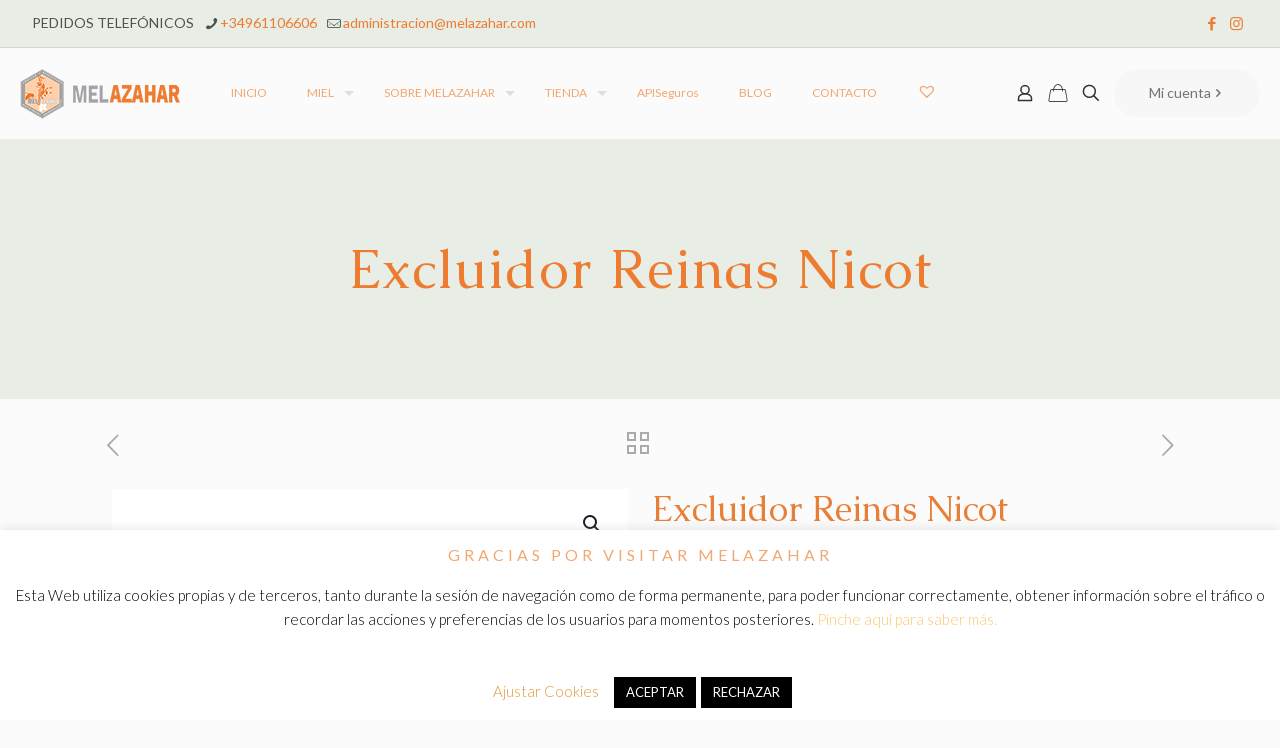

--- FILE ---
content_type: text/html; charset=UTF-8
request_url: https://melazahar.com/producto/excluidor-reinas-nicot/
body_size: 35529
content:
<!DOCTYPE html>
<html lang="es" class="no-js " >

<head>

<meta charset="UTF-8" />
<meta name='robots' content='index, follow, max-image-preview:large, max-snippet:-1, max-video-preview:-1' />
	<style>img:is([sizes="auto" i], [sizes^="auto," i]) { contain-intrinsic-size: 3000px 1500px }</style>
	<meta name="keywords" content="melazahar, apicultura, apicultor, tienda, miel, ropa, apicola, ropa apicola, prendas apícolas, material apícola, cría de reinas, envases, depósitos, extractor  de miel, extracción de miel, alimentación, cera, cera de abejas, abejas, cosmética, propóleos, jabón, jalea real, "/>
<meta name="description" content="| La mejor tienda de Apicultura"/>
<meta property="og:image" content="https://melazahar.com/wp-content/uploads/2020/09/Shop-slider-cover-1.png"/>
<link rel="alternate" hreflang="es-ES" href="https://melazahar.com/producto/excluidor-reinas-nicot/"/>
<meta name="format-detection" content="telephone=no">
<meta name="viewport" content="width=device-width, initial-scale=1, maximum-scale=1" />
<link rel="shortcut icon" href="https://melazahar.com/wp-content/uploads/2020/06/melazahar-favicon.jpg" type="image/x-icon" />
<link rel="apple-touch-icon" href="https://melazahar.com/wp-content/uploads/2020/06/LOGO-MELAZAHAR-FOOTER.png" />

	<!-- This site is optimized with the Yoast SEO plugin v26.8 - https://yoast.com/product/yoast-seo-wordpress/ -->
	<title>Excluidor Reinas Nicot - Melazahar</title>
	<meta name="description" content="Excluidor Reinas Nicot sirve para excluir la reina en la parte inferior de la colmena y así evitar que críen en las alzas." />
	<link rel="canonical" href="https://melazahar.com/producto/excluidor-reinas-nicot/" />
	<meta property="og:locale" content="es_ES" />
	<meta property="og:type" content="article" />
	<meta property="og:title" content="Excluidor Reinas Nicot - Melazahar" />
	<meta property="og:description" content="Excluidor Reinas Nicot sirve para excluir la reina en la parte inferior de la colmena y así evitar que críen en las alzas." />
	<meta property="og:url" content="https://melazahar.com/producto/excluidor-reinas-nicot/" />
	<meta property="og:site_name" content="Melazahar" />
	<meta property="article:publisher" content="https://www.facebook.com/profile.php?id=100068797424901" />
	<meta property="article:modified_time" content="2025-11-19T12:13:26+00:00" />
	<meta property="og:image" content="https://melazahar.com/wp-content/uploads/2020/09/EXCLUIDOR-DE-REINAS.jpg" />
	<meta property="og:image:width" content="864" />
	<meta property="og:image:height" content="1080" />
	<meta property="og:image:type" content="image/jpeg" />
	<meta name="twitter:card" content="summary_large_image" />
	<meta name="twitter:label1" content="Tiempo de lectura" />
	<meta name="twitter:data1" content="1 minuto" />
	<script type="application/ld+json" class="yoast-schema-graph">{"@context":"https://schema.org","@graph":[{"@type":"WebPage","@id":"https://melazahar.com/producto/excluidor-reinas-nicot/","url":"https://melazahar.com/producto/excluidor-reinas-nicot/","name":"Excluidor Reinas Nicot - Melazahar","isPartOf":{"@id":"https://melazahar.com/#website"},"primaryImageOfPage":{"@id":"https://melazahar.com/producto/excluidor-reinas-nicot/#primaryimage"},"image":{"@id":"https://melazahar.com/producto/excluidor-reinas-nicot/#primaryimage"},"thumbnailUrl":"https://melazahar.com/wp-content/uploads/2020/09/EXCLUIDOR-DE-REINAS.jpg","datePublished":"2020-09-07T14:22:16+00:00","dateModified":"2025-11-19T12:13:26+00:00","description":"Excluidor Reinas Nicot sirve para excluir la reina en la parte inferior de la colmena y así evitar que críen en las alzas.","breadcrumb":{"@id":"https://melazahar.com/producto/excluidor-reinas-nicot/#breadcrumb"},"inLanguage":"es","potentialAction":[{"@type":"ReadAction","target":["https://melazahar.com/producto/excluidor-reinas-nicot/"]}]},{"@type":"ImageObject","inLanguage":"es","@id":"https://melazahar.com/producto/excluidor-reinas-nicot/#primaryimage","url":"https://melazahar.com/wp-content/uploads/2020/09/EXCLUIDOR-DE-REINAS.jpg","contentUrl":"https://melazahar.com/wp-content/uploads/2020/09/EXCLUIDOR-DE-REINAS.jpg","width":864,"height":1080,"caption":"Excluidor de plástico para excluir a la reina. Se utiliza para que la reina no acceda a las alzas. Así conseguiremos que solo crie en los cuadros del cuerpo de cría y las abejas obreras pongan miel en el alza. Color tostado. Medida: 425 x 510 mm EL mantenimiento y la limpieza re realiza mediante limpieza con alcohol, sosa cáustica o agua hirviendo. Medida recomendada para colmenas tipo Langstroth y tipo Dadant."},{"@type":"BreadcrumbList","@id":"https://melazahar.com/producto/excluidor-reinas-nicot/#breadcrumb","itemListElement":[{"@type":"ListItem","position":1,"name":"Portada","item":"https://melazahar.com/"},{"@type":"ListItem","position":2,"name":"PRODUCTOS","item":"https://melazahar.com/productos/"},{"@type":"ListItem","position":3,"name":"Excluidor Reinas Nicot"}]},{"@type":"WebSite","@id":"https://melazahar.com/#website","url":"https://melazahar.com/","name":"Melazahar","description":"Cooperativa Valenciana de Apicultores Valencianos","publisher":{"@id":"https://melazahar.com/#organization"},"potentialAction":[{"@type":"SearchAction","target":{"@type":"EntryPoint","urlTemplate":"https://melazahar.com/?s={search_term_string}"},"query-input":{"@type":"PropertyValueSpecification","valueRequired":true,"valueName":"search_term_string"}}],"inLanguage":"es"},{"@type":"Organization","@id":"https://melazahar.com/#organization","name":"MELAZAHAR COOP.V.","url":"https://melazahar.com/","logo":{"@type":"ImageObject","inLanguage":"es","@id":"https://melazahar.com/#/schema/logo/image/","url":"https://melazahar.com/wp-content/uploads/2021/03/LOGO-MELAZAHAR-retina-logo-50px-copy.png","contentUrl":"https://melazahar.com/wp-content/uploads/2021/03/LOGO-MELAZAHAR-retina-logo-50px-copy.png","width":161,"height":50,"caption":"MELAZAHAR COOP.V."},"image":{"@id":"https://melazahar.com/#/schema/logo/image/"},"sameAs":["https://www.facebook.com/profile.php?id=100068797424901","https://www.instagram.com/melazahar/"]}]}</script>
	<!-- / Yoast SEO plugin. -->


<link rel='dns-prefetch' href='//www.googletagmanager.com' />
<link rel='dns-prefetch' href='//unpkg.com' />
<link rel='dns-prefetch' href='//fonts.googleapis.com' />
<link rel="alternate" type="application/rss+xml" title="Melazahar &raquo; Feed" href="https://melazahar.com/feed/" />
<link rel="alternate" type="application/rss+xml" title="Melazahar &raquo; Feed de los comentarios" href="https://melazahar.com/comments/feed/" />
<script type="text/javascript">
/* <![CDATA[ */
window._wpemojiSettings = {"baseUrl":"https:\/\/s.w.org\/images\/core\/emoji\/16.0.1\/72x72\/","ext":".png","svgUrl":"https:\/\/s.w.org\/images\/core\/emoji\/16.0.1\/svg\/","svgExt":".svg","source":{"concatemoji":"https:\/\/melazahar.com\/wp-includes\/js\/wp-emoji-release.min.js?ver=6.8.3"}};
/*! This file is auto-generated */
!function(s,n){var o,i,e;function c(e){try{var t={supportTests:e,timestamp:(new Date).valueOf()};sessionStorage.setItem(o,JSON.stringify(t))}catch(e){}}function p(e,t,n){e.clearRect(0,0,e.canvas.width,e.canvas.height),e.fillText(t,0,0);var t=new Uint32Array(e.getImageData(0,0,e.canvas.width,e.canvas.height).data),a=(e.clearRect(0,0,e.canvas.width,e.canvas.height),e.fillText(n,0,0),new Uint32Array(e.getImageData(0,0,e.canvas.width,e.canvas.height).data));return t.every(function(e,t){return e===a[t]})}function u(e,t){e.clearRect(0,0,e.canvas.width,e.canvas.height),e.fillText(t,0,0);for(var n=e.getImageData(16,16,1,1),a=0;a<n.data.length;a++)if(0!==n.data[a])return!1;return!0}function f(e,t,n,a){switch(t){case"flag":return n(e,"\ud83c\udff3\ufe0f\u200d\u26a7\ufe0f","\ud83c\udff3\ufe0f\u200b\u26a7\ufe0f")?!1:!n(e,"\ud83c\udde8\ud83c\uddf6","\ud83c\udde8\u200b\ud83c\uddf6")&&!n(e,"\ud83c\udff4\udb40\udc67\udb40\udc62\udb40\udc65\udb40\udc6e\udb40\udc67\udb40\udc7f","\ud83c\udff4\u200b\udb40\udc67\u200b\udb40\udc62\u200b\udb40\udc65\u200b\udb40\udc6e\u200b\udb40\udc67\u200b\udb40\udc7f");case"emoji":return!a(e,"\ud83e\udedf")}return!1}function g(e,t,n,a){var r="undefined"!=typeof WorkerGlobalScope&&self instanceof WorkerGlobalScope?new OffscreenCanvas(300,150):s.createElement("canvas"),o=r.getContext("2d",{willReadFrequently:!0}),i=(o.textBaseline="top",o.font="600 32px Arial",{});return e.forEach(function(e){i[e]=t(o,e,n,a)}),i}function t(e){var t=s.createElement("script");t.src=e,t.defer=!0,s.head.appendChild(t)}"undefined"!=typeof Promise&&(o="wpEmojiSettingsSupports",i=["flag","emoji"],n.supports={everything:!0,everythingExceptFlag:!0},e=new Promise(function(e){s.addEventListener("DOMContentLoaded",e,{once:!0})}),new Promise(function(t){var n=function(){try{var e=JSON.parse(sessionStorage.getItem(o));if("object"==typeof e&&"number"==typeof e.timestamp&&(new Date).valueOf()<e.timestamp+604800&&"object"==typeof e.supportTests)return e.supportTests}catch(e){}return null}();if(!n){if("undefined"!=typeof Worker&&"undefined"!=typeof OffscreenCanvas&&"undefined"!=typeof URL&&URL.createObjectURL&&"undefined"!=typeof Blob)try{var e="postMessage("+g.toString()+"("+[JSON.stringify(i),f.toString(),p.toString(),u.toString()].join(",")+"));",a=new Blob([e],{type:"text/javascript"}),r=new Worker(URL.createObjectURL(a),{name:"wpTestEmojiSupports"});return void(r.onmessage=function(e){c(n=e.data),r.terminate(),t(n)})}catch(e){}c(n=g(i,f,p,u))}t(n)}).then(function(e){for(var t in e)n.supports[t]=e[t],n.supports.everything=n.supports.everything&&n.supports[t],"flag"!==t&&(n.supports.everythingExceptFlag=n.supports.everythingExceptFlag&&n.supports[t]);n.supports.everythingExceptFlag=n.supports.everythingExceptFlag&&!n.supports.flag,n.DOMReady=!1,n.readyCallback=function(){n.DOMReady=!0}}).then(function(){return e}).then(function(){var e;n.supports.everything||(n.readyCallback(),(e=n.source||{}).concatemoji?t(e.concatemoji):e.wpemoji&&e.twemoji&&(t(e.twemoji),t(e.wpemoji)))}))}((window,document),window._wpemojiSettings);
/* ]]> */
</script>
<link rel='stylesheet' id='woo-conditional-shipping-blocks-style-css' href='https://melazahar.com/wp-content/plugins/conditional-shipping-for-woocommerce/frontend/css/woo-conditional-shipping.css?ver=3.6.0.free' type='text/css' media='all' />
<style id='wp-emoji-styles-inline-css' type='text/css'>

	img.wp-smiley, img.emoji {
		display: inline !important;
		border: none !important;
		box-shadow: none !important;
		height: 1em !important;
		width: 1em !important;
		margin: 0 0.07em !important;
		vertical-align: -0.1em !important;
		background: none !important;
		padding: 0 !important;
	}
</style>
<link rel='stylesheet' id='wp-block-library-css' href='https://melazahar.com/wp-includes/css/dist/block-library/style.min.css?ver=6.8.3' type='text/css' media='all' />
<style id='classic-theme-styles-inline-css' type='text/css'>
/*! This file is auto-generated */
.wp-block-button__link{color:#fff;background-color:#32373c;border-radius:9999px;box-shadow:none;text-decoration:none;padding:calc(.667em + 2px) calc(1.333em + 2px);font-size:1.125em}.wp-block-file__button{background:#32373c;color:#fff;text-decoration:none}
</style>
<style id='joinchat-button-style-inline-css' type='text/css'>
.wp-block-joinchat-button{border:none!important;text-align:center}.wp-block-joinchat-button figure{display:table;margin:0 auto;padding:0}.wp-block-joinchat-button figcaption{font:normal normal 400 .6em/2em var(--wp--preset--font-family--system-font,sans-serif);margin:0;padding:0}.wp-block-joinchat-button .joinchat-button__qr{background-color:#fff;border:6px solid #25d366;border-radius:30px;box-sizing:content-box;display:block;height:200px;margin:auto;overflow:hidden;padding:10px;width:200px}.wp-block-joinchat-button .joinchat-button__qr canvas,.wp-block-joinchat-button .joinchat-button__qr img{display:block;margin:auto}.wp-block-joinchat-button .joinchat-button__link{align-items:center;background-color:#25d366;border:6px solid #25d366;border-radius:30px;display:inline-flex;flex-flow:row nowrap;justify-content:center;line-height:1.25em;margin:0 auto;text-decoration:none}.wp-block-joinchat-button .joinchat-button__link:before{background:transparent var(--joinchat-ico) no-repeat center;background-size:100%;content:"";display:block;height:1.5em;margin:-.75em .75em -.75em 0;width:1.5em}.wp-block-joinchat-button figure+.joinchat-button__link{margin-top:10px}@media (orientation:landscape)and (min-height:481px),(orientation:portrait)and (min-width:481px){.wp-block-joinchat-button.joinchat-button--qr-only figure+.joinchat-button__link{display:none}}@media (max-width:480px),(orientation:landscape)and (max-height:480px){.wp-block-joinchat-button figure{display:none}}

</style>
<style id='global-styles-inline-css' type='text/css'>
:root{--wp--preset--aspect-ratio--square: 1;--wp--preset--aspect-ratio--4-3: 4/3;--wp--preset--aspect-ratio--3-4: 3/4;--wp--preset--aspect-ratio--3-2: 3/2;--wp--preset--aspect-ratio--2-3: 2/3;--wp--preset--aspect-ratio--16-9: 16/9;--wp--preset--aspect-ratio--9-16: 9/16;--wp--preset--color--black: #000000;--wp--preset--color--cyan-bluish-gray: #abb8c3;--wp--preset--color--white: #ffffff;--wp--preset--color--pale-pink: #f78da7;--wp--preset--color--vivid-red: #cf2e2e;--wp--preset--color--luminous-vivid-orange: #ff6900;--wp--preset--color--luminous-vivid-amber: #fcb900;--wp--preset--color--light-green-cyan: #7bdcb5;--wp--preset--color--vivid-green-cyan: #00d084;--wp--preset--color--pale-cyan-blue: #8ed1fc;--wp--preset--color--vivid-cyan-blue: #0693e3;--wp--preset--color--vivid-purple: #9b51e0;--wp--preset--gradient--vivid-cyan-blue-to-vivid-purple: linear-gradient(135deg,rgba(6,147,227,1) 0%,rgb(155,81,224) 100%);--wp--preset--gradient--light-green-cyan-to-vivid-green-cyan: linear-gradient(135deg,rgb(122,220,180) 0%,rgb(0,208,130) 100%);--wp--preset--gradient--luminous-vivid-amber-to-luminous-vivid-orange: linear-gradient(135deg,rgba(252,185,0,1) 0%,rgba(255,105,0,1) 100%);--wp--preset--gradient--luminous-vivid-orange-to-vivid-red: linear-gradient(135deg,rgba(255,105,0,1) 0%,rgb(207,46,46) 100%);--wp--preset--gradient--very-light-gray-to-cyan-bluish-gray: linear-gradient(135deg,rgb(238,238,238) 0%,rgb(169,184,195) 100%);--wp--preset--gradient--cool-to-warm-spectrum: linear-gradient(135deg,rgb(74,234,220) 0%,rgb(151,120,209) 20%,rgb(207,42,186) 40%,rgb(238,44,130) 60%,rgb(251,105,98) 80%,rgb(254,248,76) 100%);--wp--preset--gradient--blush-light-purple: linear-gradient(135deg,rgb(255,206,236) 0%,rgb(152,150,240) 100%);--wp--preset--gradient--blush-bordeaux: linear-gradient(135deg,rgb(254,205,165) 0%,rgb(254,45,45) 50%,rgb(107,0,62) 100%);--wp--preset--gradient--luminous-dusk: linear-gradient(135deg,rgb(255,203,112) 0%,rgb(199,81,192) 50%,rgb(65,88,208) 100%);--wp--preset--gradient--pale-ocean: linear-gradient(135deg,rgb(255,245,203) 0%,rgb(182,227,212) 50%,rgb(51,167,181) 100%);--wp--preset--gradient--electric-grass: linear-gradient(135deg,rgb(202,248,128) 0%,rgb(113,206,126) 100%);--wp--preset--gradient--midnight: linear-gradient(135deg,rgb(2,3,129) 0%,rgb(40,116,252) 100%);--wp--preset--font-size--small: 13px;--wp--preset--font-size--medium: 20px;--wp--preset--font-size--large: 36px;--wp--preset--font-size--x-large: 42px;--wp--preset--spacing--20: 0.44rem;--wp--preset--spacing--30: 0.67rem;--wp--preset--spacing--40: 1rem;--wp--preset--spacing--50: 1.5rem;--wp--preset--spacing--60: 2.25rem;--wp--preset--spacing--70: 3.38rem;--wp--preset--spacing--80: 5.06rem;--wp--preset--shadow--natural: 6px 6px 9px rgba(0, 0, 0, 0.2);--wp--preset--shadow--deep: 12px 12px 50px rgba(0, 0, 0, 0.4);--wp--preset--shadow--sharp: 6px 6px 0px rgba(0, 0, 0, 0.2);--wp--preset--shadow--outlined: 6px 6px 0px -3px rgba(255, 255, 255, 1), 6px 6px rgba(0, 0, 0, 1);--wp--preset--shadow--crisp: 6px 6px 0px rgba(0, 0, 0, 1);}:where(.is-layout-flex){gap: 0.5em;}:where(.is-layout-grid){gap: 0.5em;}body .is-layout-flex{display: flex;}.is-layout-flex{flex-wrap: wrap;align-items: center;}.is-layout-flex > :is(*, div){margin: 0;}body .is-layout-grid{display: grid;}.is-layout-grid > :is(*, div){margin: 0;}:where(.wp-block-columns.is-layout-flex){gap: 2em;}:where(.wp-block-columns.is-layout-grid){gap: 2em;}:where(.wp-block-post-template.is-layout-flex){gap: 1.25em;}:where(.wp-block-post-template.is-layout-grid){gap: 1.25em;}.has-black-color{color: var(--wp--preset--color--black) !important;}.has-cyan-bluish-gray-color{color: var(--wp--preset--color--cyan-bluish-gray) !important;}.has-white-color{color: var(--wp--preset--color--white) !important;}.has-pale-pink-color{color: var(--wp--preset--color--pale-pink) !important;}.has-vivid-red-color{color: var(--wp--preset--color--vivid-red) !important;}.has-luminous-vivid-orange-color{color: var(--wp--preset--color--luminous-vivid-orange) !important;}.has-luminous-vivid-amber-color{color: var(--wp--preset--color--luminous-vivid-amber) !important;}.has-light-green-cyan-color{color: var(--wp--preset--color--light-green-cyan) !important;}.has-vivid-green-cyan-color{color: var(--wp--preset--color--vivid-green-cyan) !important;}.has-pale-cyan-blue-color{color: var(--wp--preset--color--pale-cyan-blue) !important;}.has-vivid-cyan-blue-color{color: var(--wp--preset--color--vivid-cyan-blue) !important;}.has-vivid-purple-color{color: var(--wp--preset--color--vivid-purple) !important;}.has-black-background-color{background-color: var(--wp--preset--color--black) !important;}.has-cyan-bluish-gray-background-color{background-color: var(--wp--preset--color--cyan-bluish-gray) !important;}.has-white-background-color{background-color: var(--wp--preset--color--white) !important;}.has-pale-pink-background-color{background-color: var(--wp--preset--color--pale-pink) !important;}.has-vivid-red-background-color{background-color: var(--wp--preset--color--vivid-red) !important;}.has-luminous-vivid-orange-background-color{background-color: var(--wp--preset--color--luminous-vivid-orange) !important;}.has-luminous-vivid-amber-background-color{background-color: var(--wp--preset--color--luminous-vivid-amber) !important;}.has-light-green-cyan-background-color{background-color: var(--wp--preset--color--light-green-cyan) !important;}.has-vivid-green-cyan-background-color{background-color: var(--wp--preset--color--vivid-green-cyan) !important;}.has-pale-cyan-blue-background-color{background-color: var(--wp--preset--color--pale-cyan-blue) !important;}.has-vivid-cyan-blue-background-color{background-color: var(--wp--preset--color--vivid-cyan-blue) !important;}.has-vivid-purple-background-color{background-color: var(--wp--preset--color--vivid-purple) !important;}.has-black-border-color{border-color: var(--wp--preset--color--black) !important;}.has-cyan-bluish-gray-border-color{border-color: var(--wp--preset--color--cyan-bluish-gray) !important;}.has-white-border-color{border-color: var(--wp--preset--color--white) !important;}.has-pale-pink-border-color{border-color: var(--wp--preset--color--pale-pink) !important;}.has-vivid-red-border-color{border-color: var(--wp--preset--color--vivid-red) !important;}.has-luminous-vivid-orange-border-color{border-color: var(--wp--preset--color--luminous-vivid-orange) !important;}.has-luminous-vivid-amber-border-color{border-color: var(--wp--preset--color--luminous-vivid-amber) !important;}.has-light-green-cyan-border-color{border-color: var(--wp--preset--color--light-green-cyan) !important;}.has-vivid-green-cyan-border-color{border-color: var(--wp--preset--color--vivid-green-cyan) !important;}.has-pale-cyan-blue-border-color{border-color: var(--wp--preset--color--pale-cyan-blue) !important;}.has-vivid-cyan-blue-border-color{border-color: var(--wp--preset--color--vivid-cyan-blue) !important;}.has-vivid-purple-border-color{border-color: var(--wp--preset--color--vivid-purple) !important;}.has-vivid-cyan-blue-to-vivid-purple-gradient-background{background: var(--wp--preset--gradient--vivid-cyan-blue-to-vivid-purple) !important;}.has-light-green-cyan-to-vivid-green-cyan-gradient-background{background: var(--wp--preset--gradient--light-green-cyan-to-vivid-green-cyan) !important;}.has-luminous-vivid-amber-to-luminous-vivid-orange-gradient-background{background: var(--wp--preset--gradient--luminous-vivid-amber-to-luminous-vivid-orange) !important;}.has-luminous-vivid-orange-to-vivid-red-gradient-background{background: var(--wp--preset--gradient--luminous-vivid-orange-to-vivid-red) !important;}.has-very-light-gray-to-cyan-bluish-gray-gradient-background{background: var(--wp--preset--gradient--very-light-gray-to-cyan-bluish-gray) !important;}.has-cool-to-warm-spectrum-gradient-background{background: var(--wp--preset--gradient--cool-to-warm-spectrum) !important;}.has-blush-light-purple-gradient-background{background: var(--wp--preset--gradient--blush-light-purple) !important;}.has-blush-bordeaux-gradient-background{background: var(--wp--preset--gradient--blush-bordeaux) !important;}.has-luminous-dusk-gradient-background{background: var(--wp--preset--gradient--luminous-dusk) !important;}.has-pale-ocean-gradient-background{background: var(--wp--preset--gradient--pale-ocean) !important;}.has-electric-grass-gradient-background{background: var(--wp--preset--gradient--electric-grass) !important;}.has-midnight-gradient-background{background: var(--wp--preset--gradient--midnight) !important;}.has-small-font-size{font-size: var(--wp--preset--font-size--small) !important;}.has-medium-font-size{font-size: var(--wp--preset--font-size--medium) !important;}.has-large-font-size{font-size: var(--wp--preset--font-size--large) !important;}.has-x-large-font-size{font-size: var(--wp--preset--font-size--x-large) !important;}
:where(.wp-block-post-template.is-layout-flex){gap: 1.25em;}:where(.wp-block-post-template.is-layout-grid){gap: 1.25em;}
:where(.wp-block-columns.is-layout-flex){gap: 2em;}:where(.wp-block-columns.is-layout-grid){gap: 2em;}
:root :where(.wp-block-pullquote){font-size: 1.5em;line-height: 1.6;}
</style>
<link rel='stylesheet' id='contact-form-7-css' href='https://melazahar.com/wp-content/plugins/contact-form-7/includes/css/styles.css?ver=6.1.4' type='text/css' media='all' />
<link rel='stylesheet' id='cookie-law-info-css' href='https://melazahar.com/wp-content/plugins/cookie-law-info/legacy/public/css/cookie-law-info-public.css?ver=3.4.0' type='text/css' media='all' />
<link rel='stylesheet' id='cookie-law-info-gdpr-css' href='https://melazahar.com/wp-content/plugins/cookie-law-info/legacy/public/css/cookie-law-info-gdpr.css?ver=3.4.0' type='text/css' media='all' />
<link rel='stylesheet' id='ttt-pnwc-css' href='https://melazahar.com/wp-content/plugins/popup-notices-for-woocommerce/assets/css/pnwc-frontend.min.css?ver=251008-15608' type='text/css' media='all' />
<style id='ttt-pnwc-inline-css' type='text/css'>
.woocommerce-message, .woocommerce-info{display:none !important}
</style>
<link rel='stylesheet' id='rs-plugin-settings-css' href='https://melazahar.com/wp-content/plugins/revslider/public/assets/css/rs6.css?ver=6.4.11' type='text/css' media='all' />
<style id='rs-plugin-settings-inline-css' type='text/css'>
#rs-demo-id {}
</style>
<link rel='stylesheet' id='wpmenucart-icons-css' href='https://melazahar.com/wp-content/plugins/woocommerce-menu-bar-cart/assets/css/wpmenucart-icons.min.css?ver=2.14.12' type='text/css' media='all' />
<style id='wpmenucart-icons-inline-css' type='text/css'>
@font-face{font-family:WPMenuCart;src:url(https://melazahar.com/wp-content/plugins/woocommerce-menu-bar-cart/assets/fonts/WPMenuCart.eot);src:url(https://melazahar.com/wp-content/plugins/woocommerce-menu-bar-cart/assets/fonts/WPMenuCart.eot?#iefix) format('embedded-opentype'),url(https://melazahar.com/wp-content/plugins/woocommerce-menu-bar-cart/assets/fonts/WPMenuCart.woff2) format('woff2'),url(https://melazahar.com/wp-content/plugins/woocommerce-menu-bar-cart/assets/fonts/WPMenuCart.woff) format('woff'),url(https://melazahar.com/wp-content/plugins/woocommerce-menu-bar-cart/assets/fonts/WPMenuCart.ttf) format('truetype'),url(https://melazahar.com/wp-content/plugins/woocommerce-menu-bar-cart/assets/fonts/WPMenuCart.svg#WPMenuCart) format('svg');font-weight:400;font-style:normal;font-display:swap}
</style>
<link rel='stylesheet' id='wpmenucart-css' href='https://melazahar.com/wp-content/plugins/woocommerce-menu-bar-cart/assets/css/wpmenucart-main.min.css?ver=2.14.12' type='text/css' media='all' />
<link rel='stylesheet' id='photoswipe-css' href='https://melazahar.com/wp-content/plugins/woocommerce/assets/css/photoswipe/photoswipe.min.css?ver=10.4.3' type='text/css' media='all' />
<link rel='stylesheet' id='photoswipe-default-skin-css' href='https://melazahar.com/wp-content/plugins/woocommerce/assets/css/photoswipe/default-skin/default-skin.min.css?ver=10.4.3' type='text/css' media='all' />
<link rel='stylesheet' id='woocommerce-layout-css' href='https://melazahar.com/wp-content/plugins/woocommerce/assets/css/woocommerce-layout.css?ver=10.4.3' type='text/css' media='all' />
<link rel='stylesheet' id='woocommerce-smallscreen-css' href='https://melazahar.com/wp-content/plugins/woocommerce/assets/css/woocommerce-smallscreen.css?ver=10.4.3' type='text/css' media='only screen and (max-width: 768px)' />
<link rel='stylesheet' id='woocommerce-general-css' href='https://melazahar.com/wp-content/plugins/woocommerce/assets/css/woocommerce.css?ver=10.4.3' type='text/css' media='all' />
<style id='woocommerce-inline-inline-css' type='text/css'>
.woocommerce form .form-row .required { visibility: visible; }
</style>
<link rel='stylesheet' id='wp-live-chat-support-css' href='https://melazahar.com/wp-content/plugins/wp-live-chat-support/public/css/wplc-plugin-public.css?ver=10.0.17' type='text/css' media='all' />
<link rel='stylesheet' id='woo_conditional_shipping_css-css' href='https://melazahar.com/wp-content/plugins/conditional-shipping-for-woocommerce/includes/frontend/../../frontend/css/woo-conditional-shipping.css?ver=3.6.0.free' type='text/css' media='all' />
<link rel='stylesheet' id='xoo-cp-style-css' href='https://melazahar.com/wp-content/plugins/added-to-cart-popup-woocommerce/assets/css/xoo-cp-style.css?ver=1.8.2' type='text/css' media='all' />
<style id='xoo-cp-style-inline-css' type='text/css'>
td.xoo-cp-pqty{
			    min-width: 120px;
			}
			.xoo-cp-container{
				max-width: 650px;
			}
			.xcp-btn{
				background-color: #a46497;
				color: #ffffff;
				font-size: 14px;
				border-radius: 14px;
				border: 1px solid #a46497;
			}
			.xcp-btn:hover{
				color: #ffffff;
			}
			td.xoo-cp-pimg{
				width: 20%;
			}
			table.xoo-cp-pdetails , table.xoo-cp-pdetails tr{
				border: 0!important;
			}
			table.xoo-cp-pdetails td{
				border-style: solid;
				border-width: 0px;
				border-color: #ebe9eb;
			}
</style>
<link rel='preload' as='font' type='font/woff2' crossorigin='anonymous' id='tinvwl-webfont-font-css' href='https://melazahar.com/wp-content/plugins/ti-woocommerce-wishlist/assets/fonts/tinvwl-webfont.woff2?ver=xu2uyi'  media='all' />
<link rel='stylesheet' id='tinvwl-webfont-css' href='https://melazahar.com/wp-content/plugins/ti-woocommerce-wishlist/assets/css/webfont.min.css?ver=2.11.1' type='text/css' media='all' />
<link rel='stylesheet' id='tinvwl-css' href='https://melazahar.com/wp-content/plugins/ti-woocommerce-wishlist/assets/css/public.min.css?ver=2.11.1' type='text/css' media='all' />
<link rel='stylesheet' id='mfn-be-css' href='https://melazahar.com/wp-content/themes/betheme/css/be.css?ver=28.0.6' type='text/css' media='all' />
<link rel='stylesheet' id='mfn-animations-css' href='https://melazahar.com/wp-content/themes/betheme/assets/animations/animations.min.css?ver=28.0.6' type='text/css' media='all' />
<link rel='stylesheet' id='mfn-font-awesome-css' href='https://melazahar.com/wp-content/themes/betheme/fonts/fontawesome/fontawesome.css?ver=28.0.6' type='text/css' media='all' />
<link rel='stylesheet' id='mfn-jplayer-css' href='https://melazahar.com/wp-content/themes/betheme/assets/jplayer/css/jplayer.blue.monday.min.css?ver=28.0.6' type='text/css' media='all' />
<link rel='stylesheet' id='mfn-responsive-css' href='https://melazahar.com/wp-content/themes/betheme/css/responsive.css?ver=28.0.6' type='text/css' media='all' />
<link rel='stylesheet' id='mfn-fonts-css' href='https://fonts.googleapis.com/css?family=Lato%3A1%2C300%2C400%2C400italic%2C700%2C700italic%7CCaudex%3A1%2C300%2C400%2C400italic%2C700%2C700italic&#038;display=swap&#038;ver=6.8.3' type='text/css' media='all' />
<link rel='stylesheet' id='mfn-woo-css' href='https://melazahar.com/wp-content/themes/betheme/css/woocommerce.css?ver=28.0.6' type='text/css' media='all' />
<link rel='stylesheet' id='flexible-shipping-free-shipping-css' href='https://melazahar.com/wp-content/plugins/flexible-shipping/assets/dist/css/free-shipping.css?ver=6.5.4.2' type='text/css' media='all' />
<style id='mfn-dynamic-inline-css' type='text/css'>
html{background-color:#fafbfa}#Wrapper,#Content,.mfn-popup .mfn-popup-content,.mfn-off-canvas-sidebar .mfn-off-canvas-content-wrapper,.mfn-cart-holder,.mfn-header-login,#Top_bar .search_wrapper,#Top_bar .top_bar_right .mfn-live-search-box,.column_livesearch .mfn-live-search-wrapper,.column_livesearch .mfn-live-search-box{background-color:#fafbfa}.layout-boxed.mfn-bebuilder-header.mfn-ui #Wrapper .mfn-only-sample-content{background-color:#fafbfa}body:not(.template-slider) #Header{min-height:0px}body.header-below:not(.template-slider) #Header{padding-top:0px}#Subheader{padding:100px 0}.elementor-page.elementor-default #Content .the_content .section_wrapper{max-width:100%}.elementor-page.elementor-default #Content .section.the_content{width:100%}.elementor-page.elementor-default #Content .section_wrapper .the_content_wrapper{margin-left:0;margin-right:0;width:100%}body,span.date_label,.timeline_items li h3 span,input[type="date"],input[type="text"],input[type="password"],input[type="tel"],input[type="email"],input[type="url"],textarea,select,.offer_li .title h3,.mfn-menu-item-megamenu{font-family:"Lato",-apple-system,BlinkMacSystemFont,"Segoe UI",Roboto,Oxygen-Sans,Ubuntu,Cantarell,"Helvetica Neue",sans-serif}.lead,.big{font-family:"Lato",-apple-system,BlinkMacSystemFont,"Segoe UI",Roboto,Oxygen-Sans,Ubuntu,Cantarell,"Helvetica Neue",sans-serif}#menu > ul > li > a,#overlay-menu ul li a{font-family:"Lato",-apple-system,BlinkMacSystemFont,"Segoe UI",Roboto,Oxygen-Sans,Ubuntu,Cantarell,"Helvetica Neue",sans-serif}#Subheader .title{font-family:"Caudex",-apple-system,BlinkMacSystemFont,"Segoe UI",Roboto,Oxygen-Sans,Ubuntu,Cantarell,"Helvetica Neue",sans-serif}h1,h2,h3,h4,.text-logo #logo{font-family:"Caudex",-apple-system,BlinkMacSystemFont,"Segoe UI",Roboto,Oxygen-Sans,Ubuntu,Cantarell,"Helvetica Neue",sans-serif}h5,h6{font-family:"Lato",-apple-system,BlinkMacSystemFont,"Segoe UI",Roboto,Oxygen-Sans,Ubuntu,Cantarell,"Helvetica Neue",sans-serif}blockquote{font-family:"Lato",-apple-system,BlinkMacSystemFont,"Segoe UI",Roboto,Oxygen-Sans,Ubuntu,Cantarell,"Helvetica Neue",sans-serif}.chart_box .chart .num,.counter .desc_wrapper .number-wrapper,.how_it_works .image .number,.pricing-box .plan-header .price,.quick_fact .number-wrapper,.woocommerce .product div.entry-summary .price{font-family:"Caudex",-apple-system,BlinkMacSystemFont,"Segoe UI",Roboto,Oxygen-Sans,Ubuntu,Cantarell,"Helvetica Neue",sans-serif}body,.mfn-menu-item-megamenu{font-size:14px;line-height:24px;font-weight:400;letter-spacing:0px}.lead,.big{font-size:16px;line-height:28px;font-weight:400;letter-spacing:0px}#menu > ul > li > a,#overlay-menu ul li a{font-size:12px;font-weight:500;letter-spacing:0px}#overlay-menu ul li a{line-height:18px}#Subheader .title{font-size:54px;line-height:60px;font-weight:400;letter-spacing:1px}h1,.text-logo #logo{font-size:60px;line-height:66px;font-weight:400;letter-spacing:0px}h2{font-size:48px;line-height:56px;font-weight:400;letter-spacing:1px}h3,.woocommerce ul.products li.product h3,.woocommerce #customer_login h2{font-size:34px;line-height:42px;font-weight:400;letter-spacing:0px}h4,.woocommerce .woocommerce-order-details__title,.woocommerce .wc-bacs-bank-details-heading,.woocommerce .woocommerce-customer-details h2{font-size:22px;line-height:32px;font-weight:400;letter-spacing:0px}h5{font-size:16px;line-height:26px;font-weight:400;letter-spacing:4px}h6{font-size:14px;line-height:24px;font-weight:400;letter-spacing:0px}#Intro .intro-title{font-size:70px;line-height:70px;font-weight:400;letter-spacing:0px}@media only screen and (min-width:768px) and (max-width:959px){body,.mfn-menu-item-megamenu{font-size:13px;line-height:20px;font-weight:400;letter-spacing:0px}.lead,.big{font-size:14px;line-height:24px;font-weight:400;letter-spacing:0px}#menu > ul > li > a,#overlay-menu ul li a{font-size:13px;font-weight:500;letter-spacing:0px}#overlay-menu ul li a{line-height:19.5px}#Subheader .title{font-size:46px;line-height:51px;font-weight:400;letter-spacing:1px}h1,.text-logo #logo{font-size:51px;line-height:56px;font-weight:400;letter-spacing:0px}h2{font-size:41px;line-height:48px;font-weight:400;letter-spacing:1px}h3,.woocommerce ul.products li.product h3,.woocommerce #customer_login h2{font-size:29px;line-height:36px;font-weight:400;letter-spacing:0px}h4,.woocommerce .woocommerce-order-details__title,.woocommerce .wc-bacs-bank-details-heading,.woocommerce .woocommerce-customer-details h2{font-size:19px;line-height:27px;font-weight:400;letter-spacing:0px}h5{font-size:14px;line-height:22px;font-weight:400;letter-spacing:3px}h6{font-size:13px;line-height:20px;font-weight:400;letter-spacing:0px}#Intro .intro-title{font-size:60px;line-height:60px;font-weight:400;letter-spacing:0px}blockquote{font-size:15px}.chart_box .chart .num{font-size:45px;line-height:45px}.counter .desc_wrapper .number-wrapper{font-size:45px;line-height:45px}.counter .desc_wrapper .title{font-size:14px;line-height:18px}.faq .question .title{font-size:14px}.fancy_heading .title{font-size:38px;line-height:38px}.offer .offer_li .desc_wrapper .title h3{font-size:32px;line-height:32px}.offer_thumb_ul li.offer_thumb_li .desc_wrapper .title h3{font-size:32px;line-height:32px}.pricing-box .plan-header h2{font-size:27px;line-height:27px}.pricing-box .plan-header .price > span{font-size:40px;line-height:40px}.pricing-box .plan-header .price sup.currency{font-size:18px;line-height:18px}.pricing-box .plan-header .price sup.period{font-size:14px;line-height:14px}.quick_fact .number-wrapper{font-size:80px;line-height:80px}.trailer_box .desc h2{font-size:27px;line-height:27px}.widget > h3{font-size:17px;line-height:20px}}@media only screen and (min-width:480px) and (max-width:767px){body,.mfn-menu-item-megamenu{font-size:13px;line-height:19px;font-weight:400;letter-spacing:0px}.lead,.big{font-size:13px;line-height:21px;font-weight:400;letter-spacing:0px}#menu > ul > li > a,#overlay-menu ul li a{font-size:13px;font-weight:500;letter-spacing:0px}#overlay-menu ul li a{line-height:19.5px}#Subheader .title{font-size:41px;line-height:45px;font-weight:400;letter-spacing:1px}h1,.text-logo #logo{font-size:45px;line-height:50px;font-weight:400;letter-spacing:0px}h2{font-size:36px;line-height:42px;font-weight:400;letter-spacing:1px}h3,.woocommerce ul.products li.product h3,.woocommerce #customer_login h2{font-size:26px;line-height:32px;font-weight:400;letter-spacing:0px}h4,.woocommerce .woocommerce-order-details__title,.woocommerce .wc-bacs-bank-details-heading,.woocommerce .woocommerce-customer-details h2{font-size:17px;line-height:24px;font-weight:400;letter-spacing:0px}h5{font-size:13px;line-height:20px;font-weight:400;letter-spacing:3px}h6{font-size:13px;line-height:19px;font-weight:400;letter-spacing:0px}#Intro .intro-title{font-size:53px;line-height:53px;font-weight:400;letter-spacing:0px}blockquote{font-size:14px}.chart_box .chart .num{font-size:40px;line-height:40px}.counter .desc_wrapper .number-wrapper{font-size:40px;line-height:40px}.counter .desc_wrapper .title{font-size:13px;line-height:16px}.faq .question .title{font-size:13px}.fancy_heading .title{font-size:34px;line-height:34px}.offer .offer_li .desc_wrapper .title h3{font-size:28px;line-height:28px}.offer_thumb_ul li.offer_thumb_li .desc_wrapper .title h3{font-size:28px;line-height:28px}.pricing-box .plan-header h2{font-size:24px;line-height:24px}.pricing-box .plan-header .price > span{font-size:34px;line-height:34px}.pricing-box .plan-header .price sup.currency{font-size:16px;line-height:16px}.pricing-box .plan-header .price sup.period{font-size:13px;line-height:13px}.quick_fact .number-wrapper{font-size:70px;line-height:70px}.trailer_box .desc h2{font-size:24px;line-height:24px}.widget > h3{font-size:16px;line-height:19px}}@media only screen and (max-width:479px){body,.mfn-menu-item-megamenu{font-size:13px;line-height:19px;font-weight:400;letter-spacing:0px}.lead,.big{font-size:13px;line-height:19px;font-weight:400;letter-spacing:0px}#menu > ul > li > a,#overlay-menu ul li a{font-size:13px;font-weight:500;letter-spacing:0px}#overlay-menu ul li a{line-height:19.5px}#Subheader .title{font-size:32px;line-height:36px;font-weight:400;letter-spacing:1px}h1,.text-logo #logo{font-size:36px;line-height:40px;font-weight:400;letter-spacing:0px}h2{font-size:29px;line-height:34px;font-weight:400;letter-spacing:1px}h3,.woocommerce ul.products li.product h3,.woocommerce #customer_login h2{font-size:20px;line-height:25px;font-weight:400;letter-spacing:0px}h4,.woocommerce .woocommerce-order-details__title,.woocommerce .wc-bacs-bank-details-heading,.woocommerce .woocommerce-customer-details h2{font-size:13px;line-height:19px;font-weight:400;letter-spacing:0px}h5{font-size:13px;line-height:19px;font-weight:400;letter-spacing:2px}h6{font-size:13px;line-height:19px;font-weight:400;letter-spacing:0px}#Intro .intro-title{font-size:42px;line-height:42px;font-weight:400;letter-spacing:0px}blockquote{font-size:13px}.chart_box .chart .num{font-size:35px;line-height:35px}.counter .desc_wrapper .number-wrapper{font-size:35px;line-height:35px}.counter .desc_wrapper .title{font-size:13px;line-height:26px}.faq .question .title{font-size:13px}.fancy_heading .title{font-size:30px;line-height:30px}.offer .offer_li .desc_wrapper .title h3{font-size:26px;line-height:26px}.offer_thumb_ul li.offer_thumb_li .desc_wrapper .title h3{font-size:26px;line-height:26px}.pricing-box .plan-header h2{font-size:21px;line-height:21px}.pricing-box .plan-header .price > span{font-size:32px;line-height:32px}.pricing-box .plan-header .price sup.currency{font-size:14px;line-height:14px}.pricing-box .plan-header .price sup.period{font-size:13px;line-height:13px}.quick_fact .number-wrapper{font-size:60px;line-height:60px}.trailer_box .desc h2{font-size:21px;line-height:21px}.widget > h3{font-size:15px;line-height:18px}}.with_aside .sidebar.columns{width:23%}.with_aside .sections_group{width:77%}.aside_both .sidebar.columns{width:18%}.aside_both .sidebar.sidebar-1{margin-left:-82%}.aside_both .sections_group{width:64%;margin-left:18%}@media only screen and (min-width:1240px){#Wrapper,.with_aside .content_wrapper{max-width:1100px}body.layout-boxed.mfn-header-scrolled .mfn-header-tmpl.mfn-sticky-layout-width{max-width:1100px;left:0;right:0;margin-left:auto;margin-right:auto}body.layout-boxed:not(.mfn-header-scrolled) .mfn-header-tmpl.mfn-header-layout-width,body.layout-boxed .mfn-header-tmpl.mfn-header-layout-width:not(.mfn-hasSticky){max-width:1100px;left:0;right:0;margin-left:auto;margin-right:auto}body.layout-boxed.mfn-bebuilder-header.mfn-ui .mfn-only-sample-content{max-width:1100px;margin-left:auto;margin-right:auto}.section_wrapper,.container{max-width:1080px}.layout-boxed.header-boxed #Top_bar.is-sticky{max-width:1100px}}@media only screen and (max-width:767px){#Wrapper{max-width:calc(100% - 67px)}.content_wrapper .section_wrapper,.container,.four.columns .widget-area{max-width:550px !important;padding-left:33px;padding-right:33px}}body{--mfn-button-font-family:inherit;--mfn-button-font-size:14px;--mfn-button-font-weight:400;--mfn-button-font-style:inherit;--mfn-button-letter-spacing:0px;--mfn-button-padding:16px 35px 16px 35px;--mfn-button-border-width:0px;--mfn-button-border-radius:50px;--mfn-button-gap:10px;--mfn-button-transition:0.2s;--mfn-button-color:#ee7c30;--mfn-button-color-hover:#ee7c30;--mfn-button-bg:#e8ede6;--mfn-button-bg-hover:#dbe0d9;--mfn-button-border-color:transparent;--mfn-button-border-color-hover:transparent;--mfn-button-icon-color:#ee7c30;--mfn-button-icon-color-hover:#ee7c30;--mfn-button-box-shadow:unset;--mfn-button-theme-color:#ffffff;--mfn-button-theme-color-hover:#ffffff;--mfn-button-theme-bg:#cb9734;--mfn-button-theme-bg-hover:#be8a27;--mfn-button-theme-border-color:transparent;--mfn-button-theme-border-color-hover:transparent;--mfn-button-theme-icon-color:#ffffff;--mfn-button-theme-icon-color-hover:#ffffff;--mfn-button-theme-box-shadow:unset;--mfn-button-shop-color:#ffffff;--mfn-button-shop-color-hover:#ffffff;--mfn-button-shop-bg:#cb9734;--mfn-button-shop-bg-hover:#be8a27;--mfn-button-shop-border-color:transparent;--mfn-button-shop-border-color-hover:transparent;--mfn-button-shop-icon-color:#626262;--mfn-button-shop-icon-color-hover:#626262;--mfn-button-shop-box-shadow:unset;--mfn-button-action-color:#747474;--mfn-button-action-color-hover:#747474;--mfn-button-action-bg:#f7f7f7;--mfn-button-action-bg-hover:#eaeaea;--mfn-button-action-border-color:transparent;--mfn-button-action-border-color-hover:transparent;--mfn-button-action-icon-color:#747474;--mfn-button-action-icon-color-hover:#747474;--mfn-button-action-box-shadow:unset}@media only screen and (max-width:959px){body{}}@media only screen and (max-width:768px){body{}}.mfn-cookies{--mfn-gdpr2-container-text-color:#626262;--mfn-gdpr2-container-strong-color:#07070a;--mfn-gdpr2-container-bg:#ffffff;--mfn-gdpr2-container-overlay:rgba(25,37,48,0.6);--mfn-gdpr2-details-box-bg:#fbfbfb;--mfn-gdpr2-details-switch-bg:#00032a;--mfn-gdpr2-details-switch-bg-active:#5acb65;--mfn-gdpr2-tabs-text-color:#07070a;--mfn-gdpr2-tabs-text-color-active:#0089f7;--mfn-gdpr2-tabs-border:rgba(8,8,14,0.1);--mfn-gdpr2-buttons-box-bg:#fbfbfb}#Top_bar #logo,.header-fixed #Top_bar #logo,.header-plain #Top_bar #logo,.header-transparent #Top_bar #logo{height:60px;line-height:60px;padding:15px 0}.logo-overflow #Top_bar:not(.is-sticky) .logo{height:90px}#Top_bar .menu > li > a{padding:15px 0}.menu-highlight:not(.header-creative) #Top_bar .menu > li > a{margin:20px 0}.header-plain:not(.menu-highlight) #Top_bar .menu > li > a span:not(.description){line-height:90px}.header-fixed #Top_bar .menu > li > a{padding:30px 0}@media only screen and (max-width:767px){.mobile-header-mini #Top_bar #logo{height:50px!important;line-height:50px!important;margin:5px 0}}#Top_bar #logo img.svg{width:100px}.image_frame,.wp-caption{border-width:0px}.alert{border-radius:0px}#Top_bar .top_bar_right .top-bar-right-input input{width:200px}.mfn-live-search-box .mfn-live-search-list{max-height:300px}#Side_slide{right:-250px;width:250px}#Side_slide.left{left:-250px}.blog-teaser li .desc-wrapper .desc{background-position-y:-1px}.mfn-free-delivery-info{--mfn-free-delivery-bar:#cb9734;--mfn-free-delivery-bg:rgba(0,0,0,0.1);--mfn-free-delivery-achieved:#cb9734}#back_to_top i{color:#65666C}@media only screen and ( max-width:767px ){#Subheader{padding:80px 0}}@media only screen and (min-width:1240px){body:not(.header-simple) #Top_bar #menu{display:block!important}.tr-menu #Top_bar #menu{background:none!important}#Top_bar .menu > li > ul.mfn-megamenu > li{float:left}#Top_bar .menu > li > ul.mfn-megamenu > li.mfn-megamenu-cols-1{width:100%}#Top_bar .menu > li > ul.mfn-megamenu > li.mfn-megamenu-cols-2{width:50%}#Top_bar .menu > li > ul.mfn-megamenu > li.mfn-megamenu-cols-3{width:33.33%}#Top_bar .menu > li > ul.mfn-megamenu > li.mfn-megamenu-cols-4{width:25%}#Top_bar .menu > li > ul.mfn-megamenu > li.mfn-megamenu-cols-5{width:20%}#Top_bar .menu > li > ul.mfn-megamenu > li.mfn-megamenu-cols-6{width:16.66%}#Top_bar .menu > li > ul.mfn-megamenu > li > ul{display:block!important;position:inherit;left:auto;top:auto;border-width:0 1px 0 0}#Top_bar .menu > li > ul.mfn-megamenu > li:last-child > ul{border:0}#Top_bar .menu > li > ul.mfn-megamenu > li > ul li{width:auto}#Top_bar .menu > li > ul.mfn-megamenu a.mfn-megamenu-title{text-transform:uppercase;font-weight:400;background:none}#Top_bar .menu > li > ul.mfn-megamenu a .menu-arrow{display:none}.menuo-right #Top_bar .menu > li > ul.mfn-megamenu{left:0;width:98%!important;margin:0 1%;padding:20px 0}.menuo-right #Top_bar .menu > li > ul.mfn-megamenu-bg{box-sizing:border-box}#Top_bar .menu > li > ul.mfn-megamenu-bg{padding:20px 166px 20px 20px;background-repeat:no-repeat;background-position:right bottom}.rtl #Top_bar .menu > li > ul.mfn-megamenu-bg{padding-left:166px;padding-right:20px;background-position:left bottom}#Top_bar .menu > li > ul.mfn-megamenu-bg > li{background:none}#Top_bar .menu > li > ul.mfn-megamenu-bg > li a{border:none}#Top_bar .menu > li > ul.mfn-megamenu-bg > li > ul{background:none!important;-webkit-box-shadow:0 0 0 0;-moz-box-shadow:0 0 0 0;box-shadow:0 0 0 0}.mm-vertical #Top_bar .container{position:relative}.mm-vertical #Top_bar .top_bar_left{position:static}.mm-vertical #Top_bar .menu > li ul{box-shadow:0 0 0 0 transparent!important;background-image:none}.mm-vertical #Top_bar .menu > li > ul.mfn-megamenu{padding:20px 0}.mm-vertical.header-plain #Top_bar .menu > li > ul.mfn-megamenu{width:100%!important;margin:0}.mm-vertical #Top_bar .menu > li > ul.mfn-megamenu > li{display:table-cell;float:none!important;width:10%;padding:0 15px;border-right:1px solid rgba(0,0,0,0.05)}.mm-vertical #Top_bar .menu > li > ul.mfn-megamenu > li:last-child{border-right-width:0}.mm-vertical #Top_bar .menu > li > ul.mfn-megamenu > li.hide-border{border-right-width:0}.mm-vertical #Top_bar .menu > li > ul.mfn-megamenu > li a{border-bottom-width:0;padding:9px 15px;line-height:120%}.mm-vertical #Top_bar .menu > li > ul.mfn-megamenu a.mfn-megamenu-title{font-weight:700}.rtl .mm-vertical #Top_bar .menu > li > ul.mfn-megamenu > li:first-child{border-right-width:0}.rtl .mm-vertical #Top_bar .menu > li > ul.mfn-megamenu > li:last-child{border-right-width:1px}body.header-shop #Top_bar #menu{display:flex!important;background-color:transparent}.header-shop #Top_bar.is-sticky .top_bar_row_second{display:none}.header-plain:not(.menuo-right) #Header .top_bar_left{width:auto!important}.header-stack.header-center #Top_bar #menu{display:inline-block!important}.header-simple #Top_bar #menu{display:none;height:auto;width:300px;bottom:auto;top:100%;right:1px;position:absolute;margin:0}.header-simple #Header a.responsive-menu-toggle{display:block;right:10px}.header-simple #Top_bar #menu > ul{width:100%;float:left}.header-simple #Top_bar #menu ul li{width:100%;padding-bottom:0;border-right:0;position:relative}.header-simple #Top_bar #menu ul li a{padding:0 20px;margin:0;display:block;height:auto;line-height:normal;border:none}.header-simple #Top_bar #menu ul li a:not(.menu-toggle):after{display:none}.header-simple #Top_bar #menu ul li a span{border:none;line-height:44px;display:inline;padding:0}.header-simple #Top_bar #menu ul li.submenu .menu-toggle{display:block;position:absolute;right:0;top:0;width:44px;height:44px;line-height:44px;font-size:30px;font-weight:300;text-align:center;cursor:pointer;color:#444;opacity:0.33;transform:unset}.header-simple #Top_bar #menu ul li.submenu .menu-toggle:after{content:"+";position:static}.header-simple #Top_bar #menu ul li.hover > .menu-toggle:after{content:"-"}.header-simple #Top_bar #menu ul li.hover a{border-bottom:0}.header-simple #Top_bar #menu ul.mfn-megamenu li .menu-toggle{display:none}.header-simple #Top_bar #menu ul li ul{position:relative!important;left:0!important;top:0;padding:0;margin:0!important;width:auto!important;background-image:none}.header-simple #Top_bar #menu ul li ul li{width:100%!important;display:block;padding:0}.header-simple #Top_bar #menu ul li ul li a{padding:0 20px 0 30px}.header-simple #Top_bar #menu ul li ul li a .menu-arrow{display:none}.header-simple #Top_bar #menu ul li ul li a span{padding:0}.header-simple #Top_bar #menu ul li ul li a span:after{display:none!important}.header-simple #Top_bar .menu > li > ul.mfn-megamenu a.mfn-megamenu-title{text-transform:uppercase;font-weight:400}.header-simple #Top_bar .menu > li > ul.mfn-megamenu > li > ul{display:block!important;position:inherit;left:auto;top:auto}.header-simple #Top_bar #menu ul li ul li ul{border-left:0!important;padding:0;top:0}.header-simple #Top_bar #menu ul li ul li ul li a{padding:0 20px 0 40px}.rtl.header-simple #Top_bar #menu{left:1px;right:auto}.rtl.header-simple #Top_bar a.responsive-menu-toggle{left:10px;right:auto}.rtl.header-simple #Top_bar #menu ul li.submenu .menu-toggle{left:0;right:auto}.rtl.header-simple #Top_bar #menu ul li ul{left:auto!important;right:0!important}.rtl.header-simple #Top_bar #menu ul li ul li a{padding:0 30px 0 20px}.rtl.header-simple #Top_bar #menu ul li ul li ul li a{padding:0 40px 0 20px}.menu-highlight #Top_bar .menu > li{margin:0 2px}.menu-highlight:not(.header-creative) #Top_bar .menu > li > a{padding:0;-webkit-border-radius:5px;border-radius:5px}.menu-highlight #Top_bar .menu > li > a:after{display:none}.menu-highlight #Top_bar .menu > li > a span:not(.description){line-height:50px}.menu-highlight #Top_bar .menu > li > a span.description{display:none}.menu-highlight.header-stack #Top_bar .menu > li > a{margin:10px 0!important}.menu-highlight.header-stack #Top_bar .menu > li > a span:not(.description){line-height:40px}.menu-highlight.header-simple #Top_bar #menu ul li,.menu-highlight.header-creative #Top_bar #menu ul li{margin:0}.menu-highlight.header-simple #Top_bar #menu ul li > a,.menu-highlight.header-creative #Top_bar #menu ul li > a{-webkit-border-radius:0;border-radius:0}.menu-highlight:not(.header-fixed):not(.header-simple) #Top_bar.is-sticky .menu > li > a{margin:10px 0!important;padding:5px 0!important}.menu-highlight:not(.header-fixed):not(.header-simple) #Top_bar.is-sticky .menu > li > a span{line-height:30px!important}.header-modern.menu-highlight.menuo-right .menu_wrapper{margin-right:20px}.menu-line-below #Top_bar .menu > li > a:not(.menu-toggle):after{top:auto;bottom:-4px}.menu-line-below #Top_bar.is-sticky .menu > li > a:not(.menu-toggle):after{top:auto;bottom:-4px}.menu-line-below-80 #Top_bar:not(.is-sticky) .menu > li > a:not(.menu-toggle):after{height:4px;left:10%;top:50%;margin-top:20px;width:80%}.menu-line-below-80-1 #Top_bar:not(.is-sticky) .menu > li > a:not(.menu-toggle):after{height:1px;left:10%;top:50%;margin-top:20px;width:80%}.menu-link-color #Top_bar .menu > li > a:not(.menu-toggle):after{display:none!important}.menu-arrow-top #Top_bar .menu > li > a:after{background:none repeat scroll 0 0 rgba(0,0,0,0)!important;border-color:#ccc transparent transparent;border-style:solid;border-width:7px 7px 0;display:block;height:0;left:50%;margin-left:-7px;top:0!important;width:0}.menu-arrow-top #Top_bar.is-sticky .menu > li > a:after{top:0!important}.menu-arrow-bottom #Top_bar .menu > li > a:after{background:none!important;border-color:transparent transparent #ccc;border-style:solid;border-width:0 7px 7px;display:block;height:0;left:50%;margin-left:-7px;top:auto;bottom:0;width:0}.menu-arrow-bottom #Top_bar.is-sticky .menu > li > a:after{top:auto;bottom:0}.menuo-no-borders #Top_bar .menu > li > a span{border-width:0!important}.menuo-no-borders #Header_creative #Top_bar .menu > li > a span{border-bottom-width:0}.menuo-no-borders.header-plain #Top_bar a#header_cart,.menuo-no-borders.header-plain #Top_bar a#search_button,.menuo-no-borders.header-plain #Top_bar .wpml-languages,.menuo-no-borders.header-plain #Top_bar a.action_button{border-width:0}.menuo-right #Top_bar .menu_wrapper{float:right}.menuo-right.header-stack:not(.header-center) #Top_bar .menu_wrapper{margin-right:150px}body.header-creative{padding-left:50px}body.header-creative.header-open{padding-left:250px}body.error404,body.under-construction,body.elementor-maintenance-mode,body.template-blank,body.under-construction.header-rtl.header-creative.header-open{padding-left:0!important;padding-right:0!important}.header-creative.footer-fixed #Footer,.header-creative.footer-sliding #Footer,.header-creative.footer-stick #Footer.is-sticky{box-sizing:border-box;padding-left:50px}.header-open.footer-fixed #Footer,.header-open.footer-sliding #Footer,.header-creative.footer-stick #Footer.is-sticky{padding-left:250px}.header-rtl.header-creative.footer-fixed #Footer,.header-rtl.header-creative.footer-sliding #Footer,.header-rtl.header-creative.footer-stick #Footer.is-sticky{padding-left:0;padding-right:50px}.header-rtl.header-open.footer-fixed #Footer,.header-rtl.header-open.footer-sliding #Footer,.header-rtl.header-creative.footer-stick #Footer.is-sticky{padding-right:250px}#Header_creative{background-color:#fff;position:fixed;width:250px;height:100%;left:-200px;top:0;z-index:9002;-webkit-box-shadow:2px 0 4px 2px rgba(0,0,0,.15);box-shadow:2px 0 4px 2px rgba(0,0,0,.15)}#Header_creative .container{width:100%}#Header_creative .creative-wrapper{opacity:0;margin-right:50px}#Header_creative a.creative-menu-toggle{display:block;width:34px;height:34px;line-height:34px;font-size:22px;text-align:center;position:absolute;top:10px;right:8px;border-radius:3px}.admin-bar #Header_creative a.creative-menu-toggle{top:42px}#Header_creative #Top_bar{position:static;width:100%}#Header_creative #Top_bar .top_bar_left{width:100%!important;float:none}#Header_creative #Top_bar .logo{float:none;text-align:center;margin:15px 0}#Header_creative #Top_bar #menu{background-color:transparent}#Header_creative #Top_bar .menu_wrapper{float:none;margin:0 0 30px}#Header_creative #Top_bar .menu > li{width:100%;float:none;position:relative}#Header_creative #Top_bar .menu > li > a{padding:0;text-align:center}#Header_creative #Top_bar .menu > li > a:after{display:none}#Header_creative #Top_bar .menu > li > a span{border-right:0;border-bottom-width:1px;line-height:38px}#Header_creative #Top_bar .menu li ul{left:100%;right:auto;top:0;box-shadow:2px 2px 2px 0 rgba(0,0,0,0.03);-webkit-box-shadow:2px 2px 2px 0 rgba(0,0,0,0.03)}#Header_creative #Top_bar .menu > li > ul.mfn-megamenu{margin:0;width:700px!important}#Header_creative #Top_bar .menu > li > ul.mfn-megamenu > li > ul{left:0}#Header_creative #Top_bar .menu li ul li a{padding-top:9px;padding-bottom:8px}#Header_creative #Top_bar .menu li ul li ul{top:0}#Header_creative #Top_bar .menu > li > a span.description{display:block;font-size:13px;line-height:28px!important;clear:both}.menuo-arrows #Top_bar .menu > li.submenu > a > span:after{content:unset!important}#Header_creative #Top_bar .top_bar_right{width:100%!important;float:left;height:auto;margin-bottom:35px;text-align:center;padding:0 20px;top:0;-webkit-box-sizing:border-box;-moz-box-sizing:border-box;box-sizing:border-box}#Header_creative #Top_bar .top_bar_right:before{content:none}#Header_creative #Top_bar .top_bar_right .top_bar_right_wrapper{flex-wrap:wrap;justify-content:center}#Header_creative #Top_bar .top_bar_right .top-bar-right-icon,#Header_creative #Top_bar .top_bar_right .wpml-languages,#Header_creative #Top_bar .top_bar_right .top-bar-right-button,#Header_creative #Top_bar .top_bar_right .top-bar-right-input{min-height:30px;margin:5px}#Header_creative #Top_bar .search_wrapper{left:100%;top:auto}#Header_creative #Top_bar .banner_wrapper{display:block;text-align:center}#Header_creative #Top_bar .banner_wrapper img{max-width:100%;height:auto;display:inline-block}#Header_creative #Action_bar{display:none;position:absolute;bottom:0;top:auto;clear:both;padding:0 20px;box-sizing:border-box}#Header_creative #Action_bar .contact_details{width:100%;text-align:center;margin-bottom:20px}#Header_creative #Action_bar .contact_details li{padding:0}#Header_creative #Action_bar .social{float:none;text-align:center;padding:5px 0 15px}#Header_creative #Action_bar .social li{margin-bottom:2px}#Header_creative #Action_bar .social-menu{float:none;text-align:center}#Header_creative #Action_bar .social-menu li{border-color:rgba(0,0,0,.1)}#Header_creative .social li a{color:rgba(0,0,0,.5)}#Header_creative .social li a:hover{color:#000}#Header_creative .creative-social{position:absolute;bottom:10px;right:0;width:50px}#Header_creative .creative-social li{display:block;float:none;width:100%;text-align:center;margin-bottom:5px}.header-creative .fixed-nav.fixed-nav-prev{margin-left:50px}.header-creative.header-open .fixed-nav.fixed-nav-prev{margin-left:250px}.menuo-last #Header_creative #Top_bar .menu li.last ul{top:auto;bottom:0}.header-open #Header_creative{left:0}.header-open #Header_creative .creative-wrapper{opacity:1;margin:0!important}.header-open #Header_creative .creative-menu-toggle,.header-open #Header_creative .creative-social{display:none}.header-open #Header_creative #Action_bar{display:block}body.header-rtl.header-creative{padding-left:0;padding-right:50px}.header-rtl #Header_creative{left:auto;right:-200px}.header-rtl #Header_creative .creative-wrapper{margin-left:50px;margin-right:0}.header-rtl #Header_creative a.creative-menu-toggle{left:8px;right:auto}.header-rtl #Header_creative .creative-social{left:0;right:auto}.header-rtl #Footer #back_to_top.sticky{right:125px}.header-rtl #popup_contact{right:70px}.header-rtl #Header_creative #Top_bar .menu li ul{left:auto;right:100%}.header-rtl #Header_creative #Top_bar .search_wrapper{left:auto;right:100%}.header-rtl .fixed-nav.fixed-nav-prev{margin-left:0!important}.header-rtl .fixed-nav.fixed-nav-next{margin-right:50px}body.header-rtl.header-creative.header-open{padding-left:0;padding-right:250px!important}.header-rtl.header-open #Header_creative{left:auto;right:0}.header-rtl.header-open #Footer #back_to_top.sticky{right:325px}.header-rtl.header-open #popup_contact{right:270px}.header-rtl.header-open .fixed-nav.fixed-nav-next{margin-right:250px}#Header_creative.active{left:-1px}.header-rtl #Header_creative.active{left:auto;right:-1px}#Header_creative.active .creative-wrapper{opacity:1;margin:0}.header-creative .vc_row[data-vc-full-width]{padding-left:50px}.header-creative.header-open .vc_row[data-vc-full-width]{padding-left:250px}.header-open .vc_parallax .vc_parallax-inner{left:auto;width:calc(100% - 250px)}.header-open.header-rtl .vc_parallax .vc_parallax-inner{left:0;right:auto}#Header_creative.scroll{height:100%;overflow-y:auto}#Header_creative.scroll:not(.dropdown) .menu li ul{display:none!important}#Header_creative.scroll #Action_bar{position:static}#Header_creative.dropdown{outline:none}#Header_creative.dropdown #Top_bar .menu_wrapper{float:left;width:100%}#Header_creative.dropdown #Top_bar #menu ul li{position:relative;float:left}#Header_creative.dropdown #Top_bar #menu ul li a:not(.menu-toggle):after{display:none}#Header_creative.dropdown #Top_bar #menu ul li a span{line-height:38px;padding:0}#Header_creative.dropdown #Top_bar #menu ul li.submenu .menu-toggle{display:block;position:absolute;right:0;top:0;width:38px;height:38px;line-height:38px;font-size:26px;font-weight:300;text-align:center;cursor:pointer;color:#444;opacity:0.33;z-index:203}#Header_creative.dropdown #Top_bar #menu ul li.submenu .menu-toggle:after{content:"+";position:static}#Header_creative.dropdown #Top_bar #menu ul li.hover > .menu-toggle:after{content:"-"}#Header_creative.dropdown #Top_bar #menu ul.sub-menu li:not(:last-of-type) a{border-bottom:0}#Header_creative.dropdown #Top_bar #menu ul.mfn-megamenu li .menu-toggle{display:none}#Header_creative.dropdown #Top_bar #menu ul li ul{position:relative!important;left:0!important;top:0;padding:0;margin-left:0!important;width:auto!important;background-image:none}#Header_creative.dropdown #Top_bar #menu ul li ul li{width:100%!important}#Header_creative.dropdown #Top_bar #menu ul li ul li a{padding:0 10px;text-align:center}#Header_creative.dropdown #Top_bar #menu ul li ul li a .menu-arrow{display:none}#Header_creative.dropdown #Top_bar #menu ul li ul li a span{padding:0}#Header_creative.dropdown #Top_bar #menu ul li ul li a span:after{display:none!important}#Header_creative.dropdown #Top_bar .menu > li > ul.mfn-megamenu a.mfn-megamenu-title{text-transform:uppercase;font-weight:400}#Header_creative.dropdown #Top_bar .menu > li > ul.mfn-megamenu > li > ul{display:block!important;position:inherit;left:auto;top:auto}#Header_creative.dropdown #Top_bar #menu ul li ul li ul{border-left:0!important;padding:0;top:0}#Header_creative{transition:left .5s ease-in-out,right .5s ease-in-out}#Header_creative .creative-wrapper{transition:opacity .5s ease-in-out,margin 0s ease-in-out .5s}#Header_creative.active .creative-wrapper{transition:opacity .5s ease-in-out,margin 0s ease-in-out}}@media only screen and (min-width:768px){#Top_bar.is-sticky{position:fixed!important;width:100%;left:0;top:-60px;height:60px;z-index:701;background:#fff;opacity:.97;-webkit-box-shadow:0 2px 5px 0 rgba(0,0,0,0.1);-moz-box-shadow:0 2px 5px 0 rgba(0,0,0,0.1);box-shadow:0 2px 5px 0 rgba(0,0,0,0.1)}.layout-boxed.header-boxed #Top_bar.is-sticky{left:50%;-webkit-transform:translateX(-50%);transform:translateX(-50%)}#Top_bar.is-sticky .top_bar_left,#Top_bar.is-sticky .top_bar_right,#Top_bar.is-sticky .top_bar_right:before{background:none;box-shadow:unset}#Top_bar.is-sticky .logo{width:auto;margin:0 30px 0 20px;padding:0}#Top_bar.is-sticky #logo,#Top_bar.is-sticky .custom-logo-link{padding:5px 0!important;height:50px!important;line-height:50px!important}.logo-no-sticky-padding #Top_bar.is-sticky #logo{height:60px!important;line-height:60px!important}#Top_bar.is-sticky #logo img.logo-main{display:none}#Top_bar.is-sticky #logo img.logo-sticky{display:inline;max-height:35px}.logo-sticky-width-auto #Top_bar.is-sticky #logo img.logo-sticky{width:auto}#Top_bar.is-sticky .menu_wrapper{clear:none}#Top_bar.is-sticky .menu_wrapper .menu > li > a{padding:15px 0}#Top_bar.is-sticky .menu > li > a,#Top_bar.is-sticky .menu > li > a span{line-height:30px}#Top_bar.is-sticky .menu > li > a:after{top:auto;bottom:-4px}#Top_bar.is-sticky .menu > li > a span.description{display:none}#Top_bar.is-sticky .secondary_menu_wrapper,#Top_bar.is-sticky .banner_wrapper{display:none}.header-overlay #Top_bar.is-sticky{display:none}.sticky-dark #Top_bar.is-sticky,.sticky-dark #Top_bar.is-sticky #menu{background:rgba(0,0,0,.8)}.sticky-dark #Top_bar.is-sticky .menu > li:not(.current-menu-item) > a{color:#fff}.sticky-dark #Top_bar.is-sticky .top_bar_right .top-bar-right-icon{color:rgba(255,255,255,.9)}.sticky-dark #Top_bar.is-sticky .top_bar_right .top-bar-right-icon svg .path{stroke:rgba(255,255,255,.9)}.sticky-dark #Top_bar.is-sticky .wpml-languages a.active,.sticky-dark #Top_bar.is-sticky .wpml-languages ul.wpml-lang-dropdown{background:rgba(0,0,0,0.1);border-color:rgba(0,0,0,0.1)}.sticky-white #Top_bar.is-sticky,.sticky-white #Top_bar.is-sticky #menu{background:rgba(255,255,255,.8)}.sticky-white #Top_bar.is-sticky .menu > li:not(.current-menu-item) > a{color:#222}.sticky-white #Top_bar.is-sticky .top_bar_right .top-bar-right-icon{color:rgba(0,0,0,.8)}.sticky-white #Top_bar.is-sticky .top_bar_right .top-bar-right-icon svg .path{stroke:rgba(0,0,0,.8)}.sticky-white #Top_bar.is-sticky .wpml-languages a.active,.sticky-white #Top_bar.is-sticky .wpml-languages ul.wpml-lang-dropdown{background:rgba(255,255,255,0.1);border-color:rgba(0,0,0,0.1)}}@media only screen and (max-width:1239px){#Top_bar #menu{display:none;height:auto;width:300px;bottom:auto;top:100%;right:1px;position:absolute;margin:0}#Top_bar a.responsive-menu-toggle{display:block}#Top_bar #menu > ul{width:100%;float:left}#Top_bar #menu ul li{width:100%;padding-bottom:0;border-right:0;position:relative}#Top_bar #menu ul li a{padding:0 25px;margin:0;display:block;height:auto;line-height:normal;border:none}#Top_bar #menu ul li a:not(.menu-toggle):after{display:none}#Top_bar #menu ul li a span{border:none;line-height:44px;display:inline;padding:0}#Top_bar #menu ul li a span.description{margin:0 0 0 5px}#Top_bar #menu ul li.submenu .menu-toggle{display:block;position:absolute;right:15px;top:0;width:44px;height:44px;line-height:44px;font-size:30px;font-weight:300;text-align:center;cursor:pointer;color:#444;opacity:0.33;transform:unset}#Top_bar #menu ul li.submenu .menu-toggle:after{content:"+";position:static}#Top_bar #menu ul li.hover > .menu-toggle:after{content:"-"}#Top_bar #menu ul li.hover a{border-bottom:0}#Top_bar #menu ul li a span:after{display:none!important}#Top_bar #menu ul.mfn-megamenu li .menu-toggle{display:none}.menuo-arrows.keyboard-support #Top_bar .menu > li.submenu > a:not(.menu-toggle):after,.menuo-arrows:not(.keyboard-support) #Top_bar .menu > li.submenu > a:not(.menu-toggle)::after{display:none !important}#Top_bar #menu ul li ul{position:relative!important;left:0!important;top:0;padding:0;margin-left:0!important;width:auto!important;background-image:none!important;box-shadow:0 0 0 0 transparent!important;-webkit-box-shadow:0 0 0 0 transparent!important}#Top_bar #menu ul li ul li{width:100%!important}#Top_bar #menu ul li ul li a{padding:0 20px 0 35px}#Top_bar #menu ul li ul li a .menu-arrow{display:none}#Top_bar #menu ul li ul li a span{padding:0}#Top_bar #menu ul li ul li a span:after{display:none!important}#Top_bar .menu > li > ul.mfn-megamenu a.mfn-megamenu-title{text-transform:uppercase;font-weight:400}#Top_bar .menu > li > ul.mfn-megamenu > li > ul{display:block!important;position:inherit;left:auto;top:auto}#Top_bar #menu ul li ul li ul{border-left:0!important;padding:0;top:0}#Top_bar #menu ul li ul li ul li a{padding:0 20px 0 45px}#Header #menu > ul > li.current-menu-item > a,#Header #menu > ul > li.current_page_item > a,#Header #menu > ul > li.current-menu-parent > a,#Header #menu > ul > li.current-page-parent > a,#Header #menu > ul > li.current-menu-ancestor > a,#Header #menu > ul > li.current_page_ancestor > a{background:rgba(0,0,0,.02)}.rtl #Top_bar #menu{left:1px;right:auto}.rtl #Top_bar a.responsive-menu-toggle{left:20px;right:auto}.rtl #Top_bar #menu ul li.submenu .menu-toggle{left:15px;right:auto;border-left:none;border-right:1px solid #eee;transform:unset}.rtl #Top_bar #menu ul li ul{left:auto!important;right:0!important}.rtl #Top_bar #menu ul li ul li a{padding:0 30px 0 20px}.rtl #Top_bar #menu ul li ul li ul li a{padding:0 40px 0 20px}.header-stack .menu_wrapper a.responsive-menu-toggle{position:static!important;margin:11px 0!important}.header-stack .menu_wrapper #menu{left:0;right:auto}.rtl.header-stack #Top_bar #menu{left:auto;right:0}.admin-bar #Header_creative{top:32px}.header-creative.layout-boxed{padding-top:85px}.header-creative.layout-full-width #Wrapper{padding-top:60px}#Header_creative{position:fixed;width:100%;left:0!important;top:0;z-index:1001}#Header_creative .creative-wrapper{display:block!important;opacity:1!important}#Header_creative .creative-menu-toggle,#Header_creative .creative-social{display:none!important;opacity:1!important}#Header_creative #Top_bar{position:static;width:100%}#Header_creative #Top_bar .one{display:flex}#Header_creative #Top_bar #logo,#Header_creative #Top_bar .custom-logo-link{height:50px;line-height:50px;padding:5px 0}#Header_creative #Top_bar #logo img.logo-sticky{max-height:40px!important}#Header_creative #logo img.logo-main{display:none}#Header_creative #logo img.logo-sticky{display:inline-block}.logo-no-sticky-padding #Header_creative #Top_bar #logo{height:60px;line-height:60px;padding:0}.logo-no-sticky-padding #Header_creative #Top_bar #logo img.logo-sticky{max-height:60px!important}#Header_creative #Action_bar{display:none}#Header_creative #Top_bar .top_bar_right:before{content:none}#Header_creative.scroll{overflow:visible!important}}body{--mfn-clients-tiles-hover:#cb9734;--mfn-icon-box-icon:#cb9734;--mfn-sliding-box-bg:#cb9734;--mfn-woo-body-color:#767574;--mfn-woo-heading-color:#767574;--mfn-woo-themecolor:#cb9734;--mfn-woo-bg-themecolor:#cb9734;--mfn-woo-border-themecolor:#cb9734}#Header_wrapper,#Intro{background-color:#fafbfa}#Subheader{background-color:rgba(232,237,230,1)}.header-classic #Action_bar,.header-fixed #Action_bar,.header-plain #Action_bar,.header-split #Action_bar,.header-shop #Action_bar,.header-shop-split #Action_bar,.header-stack #Action_bar{background-color:#e8ede6}#Sliding-top{background-color:#e8ede6}#Sliding-top a.sliding-top-control{border-right-color:#e8ede6}#Sliding-top.st-center a.sliding-top-control,#Sliding-top.st-left a.sliding-top-control{border-top-color:#e8ede6}#Footer{background-color:#f7e6ce}.grid .post-item,.masonry:not(.tiles) .post-item,.photo2 .post .post-desc-wrapper{background-color:transparent}.portfolio_group .portfolio-item .desc{background-color:transparent}.woocommerce ul.products li.product,.shop_slider .shop_slider_ul li .item_wrapper .desc{background-color:transparent}body,ul.timeline_items,.icon_box a .desc,.icon_box a:hover .desc,.feature_list ul li a,.list_item a,.list_item a:hover,.widget_recent_entries ul li a,.flat_box a,.flat_box a:hover,.story_box .desc,.content_slider.carousel  ul li a .title,.content_slider.flat.description ul li .desc,.content_slider.flat.description ul li a .desc,.post-nav.minimal a i{color:#767574}.lead{color:#2e2e2e}.post-nav.minimal a svg{fill:#767574}.themecolor,.opening_hours .opening_hours_wrapper li span,.fancy_heading_icon .icon_top,.fancy_heading_arrows .icon-right-dir,.fancy_heading_arrows .icon-left-dir,.fancy_heading_line .title,.button-love a.mfn-love,.format-link .post-title .icon-link,.pager-single > span,.pager-single a:hover,.widget_meta ul,.widget_pages ul,.widget_rss ul,.widget_mfn_recent_comments ul li:after,.widget_archive ul,.widget_recent_comments ul li:after,.widget_nav_menu ul,.woocommerce ul.products li.product .price,.shop_slider .shop_slider_ul li .item_wrapper .price,.woocommerce-page ul.products li.product .price,.widget_price_filter .price_label .from,.widget_price_filter .price_label .to,.woocommerce ul.product_list_widget li .quantity .amount,.woocommerce .product div.entry-summary .price,.woocommerce .product .woocommerce-variation-price .price,.woocommerce .star-rating span,#Error_404 .error_pic i,.style-simple #Filters .filters_wrapper ul li a:hover,.style-simple #Filters .filters_wrapper ul li.current-cat a,.style-simple .quick_fact .title,.mfn-cart-holder .mfn-ch-content .mfn-ch-product .woocommerce-Price-amount,.woocommerce .comment-form-rating p.stars a:before,.wishlist .wishlist-row .price,.search-results .search-item .post-product-price,.progress_icons.transparent .progress_icon.themebg{color:#cb9734}.mfn-wish-button.loved:not(.link) .path{fill:#cb9734;stroke:#cb9734}.themebg,#comments .commentlist > li .reply a.comment-reply-link,#Filters .filters_wrapper ul li a:hover,#Filters .filters_wrapper ul li.current-cat a,.fixed-nav .arrow,.offer_thumb .slider_pagination a:before,.offer_thumb .slider_pagination a.selected:after,.pager .pages a:hover,.pager .pages a.active,.pager .pages span.page-numbers.current,.pager-single span:after,.portfolio_group.exposure .portfolio-item .desc-inner .line,.Recent_posts ul li .desc:after,.Recent_posts ul li .photo .c,.slider_pagination a.selected,.slider_pagination .slick-active a,.slider_pagination a.selected:after,.slider_pagination .slick-active a:after,.testimonials_slider .slider_images,.testimonials_slider .slider_images a:after,.testimonials_slider .slider_images:before,#Top_bar .header-cart-count,#Top_bar .header-wishlist-count,.mfn-footer-stickymenu ul li a .header-wishlist-count,.mfn-footer-stickymenu ul li a .header-cart-count,.widget_categories ul,.widget_mfn_menu ul li a:hover,.widget_mfn_menu ul li.current-menu-item:not(.current-menu-ancestor) > a,.widget_mfn_menu ul li.current_page_item:not(.current_page_ancestor) > a,.widget_product_categories ul,.widget_recent_entries ul li:after,.woocommerce-account table.my_account_orders .order-number a,.woocommerce-MyAccount-navigation ul li.is-active a,.style-simple .accordion .question:after,.style-simple .faq .question:after,.style-simple .icon_box .desc_wrapper .title:before,.style-simple #Filters .filters_wrapper ul li a:after,.style-simple .trailer_box:hover .desc,.tp-bullets.simplebullets.round .bullet.selected,.tp-bullets.simplebullets.round .bullet.selected:after,.tparrows.default,.tp-bullets.tp-thumbs .bullet.selected:after{background-color:#cb9734}.Latest_news ul li .photo,.Recent_posts.blog_news ul li .photo,.style-simple .opening_hours .opening_hours_wrapper li label,.style-simple .timeline_items li:hover h3,.style-simple .timeline_items li:nth-child(even):hover h3,.style-simple .timeline_items li:hover .desc,.style-simple .timeline_items li:nth-child(even):hover,.style-simple .offer_thumb .slider_pagination a.selected{border-color:#cb9734}a{color:#fcc76e}a:hover{color:#f9a405}*::-moz-selection{background-color:#648565;color:white}*::selection{background-color:#648565;color:white}.blockquote p.author span,.counter .desc_wrapper .title,.article_box .desc_wrapper p,.team .desc_wrapper p.subtitle,.pricing-box .plan-header p.subtitle,.pricing-box .plan-header .price sup.period,.chart_box p,.fancy_heading .inside,.fancy_heading_line .slogan,.post-meta,.post-meta a,.post-footer,.post-footer a span.label,.pager .pages a,.button-love a .label,.pager-single a,#comments .commentlist > li .comment-author .says,.fixed-nav .desc .date,.filters_buttons li.label,.Recent_posts ul li a .desc .date,.widget_recent_entries ul li .post-date,.tp_recent_tweets .twitter_time,.widget_price_filter .price_label,.shop-filters .woocommerce-result-count,.woocommerce ul.product_list_widget li .quantity,.widget_shopping_cart ul.product_list_widget li dl,.product_meta .posted_in,.woocommerce .shop_table .product-name .variation > dd,.shipping-calculator-button:after,.shop_slider .shop_slider_ul li .item_wrapper .price del,.woocommerce .product .entry-summary .woocommerce-product-rating .woocommerce-review-link,.woocommerce .product.style-default .entry-summary .product_meta .tagged_as,.woocommerce .tagged_as,.wishlist .sku_wrapper,.woocommerce .column_product_rating .woocommerce-review-link,.woocommerce #reviews #comments ol.commentlist li .comment-text p.meta .woocommerce-review__verified,.woocommerce #reviews #comments ol.commentlist li .comment-text p.meta .woocommerce-review__dash,.woocommerce #reviews #comments ol.commentlist li .comment-text p.meta .woocommerce-review__published-date,.testimonials_slider .testimonials_slider_ul li .author span,.testimonials_slider .testimonials_slider_ul li .author span a,.Latest_news ul li .desc_footer,.share-simple-wrapper .icons a{color:#a8a8a8}h1,h1 a,h1 a:hover,.text-logo #logo{color:#e97f37}h2,h2 a,h2 a:hover{color:#e97f37}h3,h3 a,h3 a:hover{color:#e97f37}h4,h4 a,h4 a:hover,.style-simple .sliding_box .desc_wrapper h4{color:#e97f37}h5,h5 a,h5 a:hover{color:#f2a770}h6,h6 a,h6 a:hover,a.content_link .title{color:#e97f37}.woocommerce #customer_login h2{color:#e97f37} .woocommerce .woocommerce-order-details__title,.woocommerce .wc-bacs-bank-details-heading,.woocommerce .woocommerce-customer-details h2,.woocommerce #respond .comment-reply-title,.woocommerce #reviews #comments ol.commentlist li .comment-text p.meta .woocommerce-review__author{color:#e97f37} .dropcap,.highlight:not(.highlight_image){background-color:#cb9734}a.mfn-link{color:#656B6F}a.mfn-link-2 span,a:hover.mfn-link-2 span:before,a.hover.mfn-link-2 span:before,a.mfn-link-5 span,a.mfn-link-8:after,a.mfn-link-8:before{background:#cb9734}a:hover.mfn-link{color:#cb9734}a.mfn-link-2 span:before,a:hover.mfn-link-4:before,a:hover.mfn-link-4:after,a.hover.mfn-link-4:before,a.hover.mfn-link-4:after,a.mfn-link-5:before,a.mfn-link-7:after,a.mfn-link-7:before{background:#a97a21}a.mfn-link-6:before{border-bottom-color:#a97a21}a.mfn-link svg .path{stroke:#cb9734}.column_column ul,.column_column ol,.the_content_wrapper:not(.is-elementor) ul,.the_content_wrapper:not(.is-elementor) ol{color:#737E86}hr.hr_color,.hr_color hr,.hr_dots span{color:#cb9734;background:#cb9734}.hr_zigzag i{color:#cb9734}.highlight-left:after,.highlight-right:after{background:#cb9734}@media only screen and (max-width:767px){.highlight-left .wrap:first-child,.highlight-right .wrap:last-child{background:#cb9734}}#Header .top_bar_left,.header-classic #Top_bar,.header-plain #Top_bar,.header-stack #Top_bar,.header-split #Top_bar,.header-shop #Top_bar,.header-shop-split #Top_bar,.header-fixed #Top_bar,.header-below #Top_bar,#Header_creative,#Top_bar #menu,.sticky-tb-color #Top_bar.is-sticky{background-color:#fafbfa}#Top_bar .wpml-languages a.active,#Top_bar .wpml-languages ul.wpml-lang-dropdown{background-color:#fafbfa}#Top_bar .top_bar_right:before{background-color:#e3e3e3}#Header .top_bar_right{background-color:#f5f5f5}#Top_bar .top_bar_right .top-bar-right-icon,#Top_bar .top_bar_right .top-bar-right-icon svg .path{color:#333333;stroke:#333333}#Top_bar .menu > li > a,#Top_bar #menu ul li.submenu .menu-toggle{color:#f2a770}#Top_bar .menu > li.current-menu-item > a,#Top_bar .menu > li.current_page_item > a,#Top_bar .menu > li.current-menu-parent > a,#Top_bar .menu > li.current-page-parent > a,#Top_bar .menu > li.current-menu-ancestor > a,#Top_bar .menu > li.current-page-ancestor > a,#Top_bar .menu > li.current_page_ancestor > a,#Top_bar .menu > li.hover > a{color:#ee7c30}#Top_bar .menu > li a:not(.menu-toggle):after{background:#ee7c30}.menuo-arrows #Top_bar .menu > li.submenu > a > span:not(.description)::after{border-top-color:#f2a770}#Top_bar .menu > li.current-menu-item.submenu > a > span:not(.description)::after,#Top_bar .menu > li.current_page_item.submenu > a > span:not(.description)::after,#Top_bar .menu > li.current-menu-parent.submenu > a > span:not(.description)::after,#Top_bar .menu > li.current-page-parent.submenu > a > span:not(.description)::after,#Top_bar .menu > li.current-menu-ancestor.submenu > a > span:not(.description)::after,#Top_bar .menu > li.current-page-ancestor.submenu > a > span:not(.description)::after,#Top_bar .menu > li.current_page_ancestor.submenu > a > span:not(.description)::after,#Top_bar .menu > li.hover.submenu > a > span:not(.description)::after{border-top-color:#ee7c30}.menu-highlight #Top_bar #menu > ul > li.current-menu-item > a,.menu-highlight #Top_bar #menu > ul > li.current_page_item > a,.menu-highlight #Top_bar #menu > ul > li.current-menu-parent > a,.menu-highlight #Top_bar #menu > ul > li.current-page-parent > a,.menu-highlight #Top_bar #menu > ul > li.current-menu-ancestor > a,.menu-highlight #Top_bar #menu > ul > li.current-page-ancestor > a,.menu-highlight #Top_bar #menu > ul > li.current_page_ancestor > a,.menu-highlight #Top_bar #menu > ul > li.hover > a{background:#e8ede6}.menu-arrow-bottom #Top_bar .menu > li > a:after{border-bottom-color:#ee7c30}.menu-arrow-top #Top_bar .menu > li > a:after{border-top-color:#ee7c30}.header-plain #Top_bar .menu > li.current-menu-item > a,.header-plain #Top_bar .menu > li.current_page_item > a,.header-plain #Top_bar .menu > li.current-menu-parent > a,.header-plain #Top_bar .menu > li.current-page-parent > a,.header-plain #Top_bar .menu > li.current-menu-ancestor > a,.header-plain #Top_bar .menu > li.current-page-ancestor > a,.header-plain #Top_bar .menu > li.current_page_ancestor > a,.header-plain #Top_bar .menu > li.hover > a,.header-plain #Top_bar .wpml-languages:hover,.header-plain #Top_bar .wpml-languages ul.wpml-lang-dropdown{background:#e8ede6;color:#ee7c30}.header-plain #Top_bar .top_bar_right .top-bar-right-icon:hover{background:#e8ede6}.header-plain #Top_bar,.header-plain #Top_bar .menu > li > a span:not(.description),.header-plain #Top_bar .top_bar_right .top-bar-right-icon,.header-plain #Top_bar .top_bar_right .top-bar-right-button,.header-plain #Top_bar .top_bar_right .top-bar-right-input,.header-plain #Top_bar .wpml-languages{border-color:#F2F2F2}#Top_bar .menu > li ul{background-color:#F2F2F2}#Top_bar .menu > li ul li a{color:#5f5f5f}#Top_bar .menu > li ul li a:hover,#Top_bar .menu > li ul li.hover > a{color:#2e2e2e}.overlay-menu-toggle{color:#ee7c30 !important;background:transparent}#Overlay{background:rgba(173,123,29,0.95)}#overlay-menu ul li a,.header-overlay .overlay-menu-toggle.focus{color:#FFFFFF}#overlay-menu ul li.current-menu-item > a,#overlay-menu ul li.current_page_item > a,#overlay-menu ul li.current-menu-parent > a,#overlay-menu ul li.current-page-parent > a,#overlay-menu ul li.current-menu-ancestor > a,#overlay-menu ul li.current-page-ancestor > a,#overlay-menu ul li.current_page_ancestor > a{color:#efd6a7}#Top_bar .responsive-menu-toggle,#Header_creative .creative-menu-toggle,#Header_creative .responsive-menu-toggle{color:#ee7c30;background:transparent}.mfn-footer-stickymenu{background-color:#fafbfa}.mfn-footer-stickymenu ul li a,.mfn-footer-stickymenu ul li a .path{color:#333333;stroke:#333333}#Side_slide{background-color:#e8ede6;border-color:#e8ede6}#Side_slide,#Side_slide #menu ul li.submenu .menu-toggle,#Side_slide .search-wrapper input.field,#Side_slide a:not(.button){color:#ee7c30}#Side_slide .extras .extras-wrapper a svg .path{stroke:#ee7c30}#Side_slide #menu ul li.hover > .menu-toggle,#Side_slide a.active,#Side_slide a:not(.button):hover{color:#eda06c}#Side_slide .extras .extras-wrapper a:hover svg .path{stroke:#eda06c}#Side_slide #menu ul li.current-menu-item > a,#Side_slide #menu ul li.current_page_item > a,#Side_slide #menu ul li.current-menu-parent > a,#Side_slide #menu ul li.current-page-parent > a,#Side_slide #menu ul li.current-menu-ancestor > a,#Side_slide #menu ul li.current-page-ancestor > a,#Side_slide #menu ul li.current_page_ancestor > a,#Side_slide #menu ul li.hover > a,#Side_slide #menu ul li:hover > a{color:#eda06c}#Action_bar .contact_details{color:#4e524b}#Action_bar .contact_details a{color:#ee7c30}#Action_bar .contact_details a:hover{color:#f3a876}#Action_bar .social li a,#Header_creative .social li a,#Action_bar:not(.creative) .social-menu a{color:#ee7c30}#Action_bar .social li a:hover,#Header_creative .social li a:hover,#Action_bar:not(.creative) .social-menu a:hover{color:#f3a876}#Subheader .title{color:#ee7c30}#Subheader ul.breadcrumbs li,#Subheader ul.breadcrumbs li a{color:rgba(238,124,48,0.6)}.mfn-footer,.mfn-footer .widget_recent_entries ul li a{color:#cb9734}.mfn-footer a:not(.button,.icon_bar,.mfn-btn,.mfn-option-btn){color:#cb9734}.mfn-footer a:not(.button,.icon_bar,.mfn-btn,.mfn-option-btn):hover{color:#cb9734}.mfn-footer h1,.mfn-footer h1 a,.mfn-footer h1 a:hover,.mfn-footer h2,.mfn-footer h2 a,.mfn-footer h2 a:hover,.mfn-footer h3,.mfn-footer h3 a,.mfn-footer h3 a:hover,.mfn-footer h4,.mfn-footer h4 a,.mfn-footer h4 a:hover,.mfn-footer h5,.mfn-footer h5 a,.mfn-footer h5 a:hover,.mfn-footer h6,.mfn-footer h6 a,.mfn-footer h6 a:hover{color:#ee7c30}.mfn-footer .themecolor,.mfn-footer .widget_meta ul,.mfn-footer .widget_pages ul,.mfn-footer .widget_rss ul,.mfn-footer .widget_mfn_recent_comments ul li:after,.mfn-footer .widget_archive ul,.mfn-footer .widget_recent_comments ul li:after,.mfn-footer .widget_nav_menu ul,.mfn-footer .widget_price_filter .price_label .from,.mfn-footer .widget_price_filter .price_label .to,.mfn-footer .star-rating span{color:#ee7c30}.mfn-footer .themebg,.mfn-footer .widget_categories ul,.mfn-footer .Recent_posts ul li .desc:after,.mfn-footer .Recent_posts ul li .photo .c,.mfn-footer .widget_recent_entries ul li:after,.mfn-footer .widget_mfn_menu ul li a:hover,.mfn-footer .widget_product_categories ul{background-color:#ee7c30}.mfn-footer .Recent_posts ul li a .desc .date,.mfn-footer .widget_recent_entries ul li .post-date,.mfn-footer .tp_recent_tweets .twitter_time,.mfn-footer .widget_price_filter .price_label,.mfn-footer .shop-filters .woocommerce-result-count,.mfn-footer ul.product_list_widget li .quantity,.mfn-footer .widget_shopping_cart ul.product_list_widget li dl{color:#a8a8a8}.mfn-footer .footer_copy .social li a,.mfn-footer .footer_copy .social-menu a{color:#65666C}.mfn-footer .footer_copy .social li a:hover,.mfn-footer .footer_copy .social-menu a:hover{color:#FFFFFF}.mfn-footer .footer_copy{border-top-color:rgba(255,255,255,0.1)}#Sliding-top,#Sliding-top .widget_recent_entries ul li a{color:#6b7a6b}#Sliding-top a{color:#6b7a6b}#Sliding-top a:hover{color:#cb9734}#Sliding-top h1,#Sliding-top h1 a,#Sliding-top h1 a:hover,#Sliding-top h2,#Sliding-top h2 a,#Sliding-top h2 a:hover,#Sliding-top h3,#Sliding-top h3 a,#Sliding-top h3 a:hover,#Sliding-top h4,#Sliding-top h4 a,#Sliding-top h4 a:hover,#Sliding-top h5,#Sliding-top h5 a,#Sliding-top h5 a:hover,#Sliding-top h6,#Sliding-top h6 a,#Sliding-top h6 a:hover{color:#ee7c30}#Sliding-top .themecolor,#Sliding-top .widget_meta ul,#Sliding-top .widget_pages ul,#Sliding-top .widget_rss ul,#Sliding-top .widget_mfn_recent_comments ul li:after,#Sliding-top .widget_archive ul,#Sliding-top .widget_recent_comments ul li:after,#Sliding-top .widget_nav_menu ul,#Sliding-top .widget_price_filter .price_label .from,#Sliding-top .widget_price_filter .price_label .to,#Sliding-top .star-rating span{color:#cb9734}#Sliding-top .themebg,#Sliding-top .widget_categories ul,#Sliding-top .Recent_posts ul li .desc:after,#Sliding-top .Recent_posts ul li .photo .c,#Sliding-top .widget_recent_entries ul li:after,#Sliding-top .widget_mfn_menu ul li a:hover,#Sliding-top .widget_product_categories ul{background-color:#cb9734}#Sliding-top .Recent_posts ul li a .desc .date,#Sliding-top .widget_recent_entries ul li .post-date,#Sliding-top .tp_recent_tweets .twitter_time,#Sliding-top .widget_price_filter .price_label,#Sliding-top .shop-filters .woocommerce-result-count,#Sliding-top ul.product_list_widget li .quantity,#Sliding-top .widget_shopping_cart ul.product_list_widget li dl{color:#a8a8a8}blockquote,blockquote a,blockquote a:hover{color:#444444}.portfolio_group.masonry-hover .portfolio-item .masonry-hover-wrapper .hover-desc,.masonry.tiles .post-item .post-desc-wrapper .post-desc .post-title:after,.masonry.tiles .post-item.no-img,.masonry.tiles .post-item.format-quote,.blog-teaser li .desc-wrapper .desc .post-title:after,.blog-teaser li.no-img,.blog-teaser li.format-quote{background:#cb9734}.image_frame .image_wrapper .image_links a{background:#cb9734;color:#ffffff;border-color:transparent}.image_frame .image_wrapper .image_links a.loading:after{border-color:#ffffff}.image_frame .image_wrapper .image_links a .path{stroke:#ffffff}.image_frame .image_wrapper .image_links a.mfn-wish-button.loved .path{fill:#ffffff;stroke:#ffffff}.image_frame .image_wrapper .image_links a.mfn-wish-button.loved:hover .path{fill:#ffffff;stroke:#ffffff}.image_frame .image_wrapper .image_links a:hover{background:#cb9734;color:#ffffff;border-color:transparent}.image_frame .image_wrapper .image_links a:hover .path{stroke:#ffffff}.image_frame{border-color:#f8f8f8}.image_frame .image_wrapper .mask::after{background:rgba(0,0,0,.15)}.counter .icon_wrapper i{color:#cb9734}.quick_fact .number-wrapper .number{color:#cb9734}.mfn-countdown{--mfn-countdown-number-color:#cb9734}.progress_bars .bars_list li .bar .progress{background-color:#cb9734}a:hover.icon_bar{color:#cb9734 !important}a.content_link,a:hover.content_link{color:#cb9734}a.content_link:before{border-bottom-color:#cb9734}a.content_link:after{border-color:#cb9734}.mcb-item-contact_box-inner,.mcb-item-info_box-inner,.column_column .get_in_touch,.google-map-contact-wrapper{background-color:#cb9734}.google-map-contact-wrapper .get_in_touch:after{border-top-color:#cb9734}.timeline_items li h3:before,.timeline_items:after,.timeline .post-item:before{border-color:#cb9734}.how_it_works .image_wrapper .number{background:#cb9734}.trailer_box .desc .subtitle,.trailer_box.plain .desc .line{background-color:#cb9734}.trailer_box.plain .desc .subtitle{color:#cb9734}.icon_box .icon_wrapper,.icon_box a .icon_wrapper,.style-simple .icon_box:hover .icon_wrapper{color:#cb9734}.icon_box:hover .icon_wrapper:before,.icon_box a:hover .icon_wrapper:before{background-color:#cb9734}.list_item.lists_1 .list_left{background-color:#cb9734}.list_item .list_left{color:#cb9734}.feature_list ul li .icon i{color:#cb9734}.feature_list ul li:hover,.feature_list ul li:hover a{background:#cb9734}table th{color:#444444}.ui-tabs .ui-tabs-nav li a,.accordion .question > .title,.faq .question > .title,.fake-tabs > ul li a{color:#444444}.ui-tabs .ui-tabs-nav li.ui-state-active a,.accordion .question.active > .title > .acc-icon-plus,.accordion .question.active > .title > .acc-icon-minus,.accordion .question.active > .title,.faq .question.active > .title > .acc-icon-plus,.faq .question.active > .title,.fake-tabs > ul li.active a{color:#cb9734}.ui-tabs .ui-tabs-nav li.ui-state-active a:after,.fake-tabs > ul li a:after,.fake-tabs > ul li a .number{background:#cb9734}body.table-hover:not(.woocommerce-page) table tr:hover td{background:#cb9734}.pricing-box .plan-header .price sup.currency,.pricing-box .plan-header .price > span{color:#cb9734}.pricing-box .plan-inside ul li .yes{background:#cb9734}.pricing-box-box.pricing-box-featured{background:#cb9734}.alert_warning{background:#fef8ea}.alert_warning,.alert_warning a,.alert_warning a:hover,.alert_warning a.close .icon{color:#8a5b20}.alert_warning .path{stroke:#8a5b20}.alert_error{background:#fae9e8}.alert_error,.alert_error a,.alert_error a:hover,.alert_error a.close .icon{color:#962317}.alert_error .path{stroke:#962317}.alert_info{background:#efefef}.alert_info,.alert_info a,.alert_info a:hover,.alert_info a.close .icon{color:#57575b}.alert_info .path{stroke:#57575b}.alert_success{background:#eaf8ef}.alert_success,.alert_success a,.alert_success a:hover,.alert_success a.close .icon{color:#3a8b5b}.alert_success .path{stroke:#3a8b5b}input[type="date"],input[type="email"],input[type="number"],input[type="password"],input[type="search"],input[type="tel"],input[type="text"],input[type="url"],select,textarea,.woocommerce .quantity input.qty,.wp-block-search input[type="search"],.dark input[type="email"],.dark input[type="password"],.dark input[type="tel"],.dark input[type="text"],.dark select,.dark textarea{color:#6b7a6b;background-color:rgba(243,245,242,1);border-color:#f3f5f2}.wc-block-price-filter__controls input{border-color:#f3f5f2 !important}::-webkit-input-placeholder{color:#929292}::-moz-placeholder{color:#929292}:-ms-input-placeholder{color:#929292}input[type="date"]:focus,input[type="email"]:focus,input[type="number"]:focus,input[type="password"]:focus,input[type="search"]:focus,input[type="tel"]:focus,input[type="text"]:focus,input[type="url"]:focus,select:focus,textarea:focus{color:#6b7a6b;background-color:rgba(243,245,242,1);border-color:#819b7e}.wc-block-price-filter__controls input:focus{border-color:#819b7e !important} select:focus{background-color:#f3f5f2!important}:focus::-webkit-input-placeholder{color:#929292}:focus::-moz-placeholder{color:#929292}.select2-container--default .select2-selection--single{background-color:rgba(243,245,242,1);border-color:#f3f5f2}.select2-dropdown{background-color:#f3f5f2;border-color:#f3f5f2}.select2-container--default .select2-selection--single .select2-selection__rendered{color:#6b7a6b}.select2-container--default.select2-container--open .select2-selection--single{border-color:#f3f5f2}.select2-container--default .select2-search--dropdown .select2-search__field{color:#6b7a6b;background-color:rgba(243,245,242,1);border-color:#f3f5f2}.select2-container--default .select2-search--dropdown .select2-search__field:focus{color:#6b7a6b;background-color:rgba(243,245,242,1) !important;border-color:#819b7e} .select2-container--default .select2-results__option[data-selected="true"],.select2-container--default .select2-results__option--highlighted[data-selected]{background-color:#cb9734;color:white} .image_frame span.onsale,.woocommerce span.onsale,.shop_slider .shop_slider_ul li .item_wrapper span.onsale{background-color:#cb9734}.woocommerce .widget_price_filter .ui-slider .ui-slider-handle{border-color:#cb9734 !important}.woocommerce div.product div.images .woocommerce-product-gallery__wrapper .zoomImg{background-color:#fafbfa}.mfn-wish-button .path{stroke:rgba(0,0,0,.15)}.mfn-wish-button:hover .path{stroke:rgba(0,0,0,.3)}.mfn-wish-button.loved:not(.link) .path{stroke:rgba(0,0,0,.3);fill:rgba(0,0,0,.3)}.woocommerce div.product div.images .woocommerce-product-gallery__trigger,.woocommerce div.product div.images .mfn-wish-button,.woocommerce .mfn-product-gallery-grid .woocommerce-product-gallery__trigger,.woocommerce .mfn-product-gallery-grid .mfn-wish-button{background-color:#fff}.woocommerce div.product div.images .woocommerce-product-gallery__trigger:hover,.woocommerce div.product div.images .mfn-wish-button:hover,.woocommerce .mfn-product-gallery-grid .woocommerce-product-gallery__trigger:hover,.woocommerce .mfn-product-gallery-grid .mfn-wish-button:hover{background-color:#fff}.woocommerce div.product div.images .woocommerce-product-gallery__trigger:before,.woocommerce .mfn-product-gallery-grid .woocommerce-product-gallery__trigger:before{border-color:#161922}.woocommerce div.product div.images .woocommerce-product-gallery__trigger:after,.woocommerce .mfn-product-gallery-grid .woocommerce-product-gallery__trigger:after{background-color:#161922}.woocommerce div.product div.images .mfn-wish-button path,.woocommerce .mfn-product-gallery-grid .mfn-wish-button path{stroke:#161922}.woocommerce div.product div.images .woocommerce-product-gallery__trigger:hover:before,.woocommerce .mfn-product-gallery-grid .woocommerce-product-gallery__trigger:hover:before{border-color:#0089f7}.woocommerce div.product div.images .woocommerce-product-gallery__trigger:hover:after,.woocommerce .mfn-product-gallery-grid .woocommerce-product-gallery__trigger:hover:after{background-color:#0089f7}.woocommerce div.product div.images .mfn-wish-button:hover path,.woocommerce .mfn-product-gallery-grid .mfn-wish-button:hover path{stroke:#0089f7}.woocommerce div.product div.images .mfn-wish-button.loved path,.woocommerce .mfn-product-gallery-grid .mfn-wish-button.loved path{stroke:#0089f7;fill:#0089f7}#mfn-gdpr{background-color:#eef2f5;border-radius:0px}#mfn-gdpr .mfn-gdpr-content,#mfn-gdpr .mfn-gdpr-content h1,#mfn-gdpr .mfn-gdpr-content h2,#mfn-gdpr .mfn-gdpr-content h3,#mfn-gdpr .mfn-gdpr-content h4,#mfn-gdpr .mfn-gdpr-content h5,#mfn-gdpr .mfn-gdpr-content h6,#mfn-gdpr .mfn-gdpr-content ol,#mfn-gdpr .mfn-gdpr-content ul{color:#626262}#mfn-gdpr .mfn-gdpr-content a,#mfn-gdpr a.mfn-gdpr-readmore{color:#161922}#mfn-gdpr .mfn-gdpr-content a:hover,#mfn-gdpr a.mfn-gdpr-readmore:hover{color:#0089f7}#mfn-gdpr .mfn-gdpr-button{background-color:#006edf;color:#ffffff;border-color:transparent}#mfn-gdpr .mfn-gdpr-button:hover,#mfn-gdpr .mfn-gdpr-button:before{background-color:#0089f7;color:#ffffff;border-color:transparent}@media only screen and ( min-width:768px ){.header-semi #Top_bar:not(.is-sticky){background-color:rgba(250,251,250,0.8)}}@media only screen and ( max-width:767px ){#Top_bar{background-color:#fafbfa !important}#Action_bar{background-color:#e8ede6 !important}#Action_bar .contact_details{color:#4e524b}#Action_bar .contact_details a{color:#ee7c30}#Action_bar .contact_details a:hover{color:#f3a876}#Action_bar .social li a,#Action_bar .social-menu a{color:#ee7c30!important}#Action_bar .social li a:hover,#Action_bar .social-menu a:hover{color:#f3a876!important}}
form input.display-none{display:none!important}body{--mfn-featured-image: url(https://melazahar.com/wp-content/uploads/2020/09/EXCLUIDOR-DE-REINAS.jpg);}
</style>
<style id='mfn-custom-inline-css' type='text/css'>
.header-plain #Top_bar { border-bottom-width: 0; }

/* Subheader */
#Subheader:after { display: none; }

/* Faq */
.faq .question .title { font-size: 21px; }

/* Content slider */
.content_slider .caroufredsel_wrapper { border-width: 0; }

/* Footer */
#Footer .footer_copy { background-color: #e1e7de; }

.shop-filters{
	background:unset !important; }

#Action_bar .container {
    border-bottom: 1px solid rgba(0,0,0,.1); }


/* Shop slider */
.shop_slider .shop_slider_ul li .item_wrapper .desc { background: none; text-align: center; }
.shop_slider .blog_slider_header .title { font-size: 30px; line-height: 30px; }
.shop_slider .blog_slider_header {  margin-bottom: 25px; height: 49px; }
.shop_slider .shop_slider_ul li .item_wrapper .desc h4 { font-size: 20px; line-height: 28px; }


</style>
<link rel='stylesheet' id='style-css' href='https://melazahar.com/wp-content/themes/betheme-child/style.css?ver=6.8.3' type='text/css' media='all' />
<script type="text/javascript" id="woocommerce-google-analytics-integration-gtag-js-after">
/* <![CDATA[ */
/* Google Analytics for WooCommerce (gtag.js) */
					window.dataLayer = window.dataLayer || [];
					function gtag(){dataLayer.push(arguments);}
					// Set up default consent state.
					for ( const mode of [{"analytics_storage":"denied","ad_storage":"denied","ad_user_data":"denied","ad_personalization":"denied","region":["AT","BE","BG","HR","CY","CZ","DK","EE","FI","FR","DE","GR","HU","IS","IE","IT","LV","LI","LT","LU","MT","NL","NO","PL","PT","RO","SK","SI","ES","SE","GB","CH"]}] || [] ) {
						gtag( "consent", "default", { "wait_for_update": 500, ...mode } );
					}
					gtag("js", new Date());
					gtag("set", "developer_id.dOGY3NW", true);
					gtag("config", "UA-52341853-1", {"track_404":true,"allow_google_signals":true,"logged_in":false,"linker":{"domains":[],"allow_incoming":false},"custom_map":{"dimension1":"logged_in"}});
/* ]]> */
</script>
<script type="text/javascript" src="https://melazahar.com/wp-includes/js/jquery/jquery.min.js?ver=3.7.1" id="jquery-core-js"></script>
<script type="text/javascript" src="https://melazahar.com/wp-includes/js/jquery/jquery-migrate.min.js?ver=3.4.1" id="jquery-migrate-js"></script>
<script type="text/javascript" id="cookie-law-info-js-extra">
/* <![CDATA[ */
var Cli_Data = {"nn_cookie_ids":[],"cookielist":[],"non_necessary_cookies":[],"ccpaEnabled":"1","ccpaRegionBased":"","ccpaBarEnabled":"","strictlyEnabled":["necessary","obligatoire"],"ccpaType":"ccpa_gdpr","js_blocking":"","custom_integration":"","triggerDomRefresh":"","secure_cookies":""};
var cli_cookiebar_settings = {"animate_speed_hide":"500","animate_speed_show":"500","background":"#FFF","border":"#b1a6a6c2","border_on":"","button_1_button_colour":"#000","button_1_button_hover":"#000000","button_1_link_colour":"#fff","button_1_as_button":"1","button_1_new_win":"","button_2_button_colour":"#333","button_2_button_hover":"#292929","button_2_link_colour":"#444","button_2_as_button":"","button_2_hidebar":"","button_3_button_colour":"#000","button_3_button_hover":"#000000","button_3_link_colour":"#fff","button_3_as_button":"1","button_3_new_win":"","button_4_button_colour":"#000","button_4_button_hover":"#000000","button_4_link_colour":"#e09738","button_4_as_button":"","button_7_button_colour":"#61a229","button_7_button_hover":"#4e8221","button_7_link_colour":"#fff","button_7_as_button":"1","button_7_new_win":"","font_family":"inherit","header_fix":"","notify_animate_hide":"1","notify_animate_show":"","notify_div_id":"#cookie-law-info-bar","notify_position_horizontal":"right","notify_position_vertical":"bottom","scroll_close":"","scroll_close_reload":"","accept_close_reload":"","reject_close_reload":"","showagain_tab":"1","showagain_background":"#fff","showagain_border":"#000","showagain_div_id":"#cookie-law-info-again","showagain_x_position":"100px","text":"#000","show_once_yn":"","show_once":"10000","logging_on":"","as_popup":"","popup_overlay":"1","bar_heading_text":"GRACIAS POR VISITAR MELAZAHAR","cookie_bar_as":"banner","popup_showagain_position":"bottom-right","widget_position":"left"};
var log_object = {"ajax_url":"https:\/\/melazahar.com\/wp-admin\/admin-ajax.php"};
/* ]]> */
</script>
<script type="text/javascript" src="https://melazahar.com/wp-content/plugins/cookie-law-info/legacy/public/js/cookie-law-info-public.js?ver=3.4.0" id="cookie-law-info-js"></script>
<script type="text/javascript" id="cookie-law-info-ccpa-js-extra">
/* <![CDATA[ */
var ccpa_data = {"opt_out_prompt":"\u00bfRealmente quieres rechazar?","opt_out_confirm":"Confirmar","opt_out_cancel":"Cancelar"};
/* ]]> */
</script>
<script type="text/javascript" src="https://melazahar.com/wp-content/plugins/cookie-law-info/legacy/admin/modules/ccpa/assets/js/cookie-law-info-ccpa.js?ver=3.4.0" id="cookie-law-info-ccpa-js"></script>
<script type="text/javascript" src="https://melazahar.com/wp-content/plugins/revslider/public/assets/js/rbtools.min.js?ver=6.4.8" id="tp-tools-js"></script>
<script type="text/javascript" src="https://melazahar.com/wp-content/plugins/revslider/public/assets/js/rs6.min.js?ver=6.4.11" id="revmin-js"></script>
<script type="text/javascript" src="https://melazahar.com/wp-content/plugins/woocommerce/assets/js/js-cookie/js.cookie.min.js?ver=2.1.4-wc.10.4.3" id="wc-js-cookie-js" data-wp-strategy="defer"></script>
<script type="text/javascript" src="https://melazahar.com/wp-content/plugins/woocommerce/assets/js/jquery-blockui/jquery.blockUI.min.js?ver=2.7.0-wc.10.4.3" id="wc-jquery-blockui-js" data-wp-strategy="defer"></script>
<script type="text/javascript" id="wc-add-to-cart-js-extra">
/* <![CDATA[ */
var wc_add_to_cart_params = {"ajax_url":"\/wp-admin\/admin-ajax.php","wc_ajax_url":"\/?wc-ajax=%%endpoint%%","i18n_view_cart":"Ver carrito","cart_url":"https:\/\/melazahar.com\/carrito\/","is_cart":"","cart_redirect_after_add":"no"};
/* ]]> */
</script>
<script type="text/javascript" src="https://melazahar.com/wp-content/plugins/woocommerce/assets/js/frontend/add-to-cart.min.js?ver=10.4.3" id="wc-add-to-cart-js" defer="defer" data-wp-strategy="defer"></script>
<script type="text/javascript" src="https://melazahar.com/wp-content/plugins/woocommerce/assets/js/zoom/jquery.zoom.min.js?ver=1.7.21-wc.10.4.3" id="wc-zoom-js" defer="defer" data-wp-strategy="defer"></script>
<script type="text/javascript" src="https://melazahar.com/wp-content/plugins/woocommerce/assets/js/flexslider/jquery.flexslider.min.js?ver=2.7.2-wc.10.4.3" id="wc-flexslider-js" defer="defer" data-wp-strategy="defer"></script>
<script type="text/javascript" src="https://melazahar.com/wp-content/plugins/woocommerce/assets/js/photoswipe/photoswipe.min.js?ver=4.1.1-wc.10.4.3" id="wc-photoswipe-js" defer="defer" data-wp-strategy="defer"></script>
<script type="text/javascript" src="https://melazahar.com/wp-content/plugins/woocommerce/assets/js/photoswipe/photoswipe-ui-default.min.js?ver=4.1.1-wc.10.4.3" id="wc-photoswipe-ui-default-js" defer="defer" data-wp-strategy="defer"></script>
<script type="text/javascript" id="wc-single-product-js-extra">
/* <![CDATA[ */
var wc_single_product_params = {"i18n_required_rating_text":"Por favor elige una puntuaci\u00f3n","i18n_rating_options":["1 de 5 estrellas","2 de 5 estrellas","3 de 5 estrellas","4 de 5 estrellas","5 de 5 estrellas"],"i18n_product_gallery_trigger_text":"Ver galer\u00eda de im\u00e1genes a pantalla completa","review_rating_required":"no","flexslider":{"rtl":false,"animation":"slide","smoothHeight":true,"directionNav":false,"controlNav":"thumbnails","slideshow":false,"animationSpeed":500,"animationLoop":false,"allowOneSlide":false},"zoom_enabled":"1","zoom_options":[],"photoswipe_enabled":"1","photoswipe_options":{"shareEl":false,"closeOnScroll":false,"history":false,"hideAnimationDuration":0,"showAnimationDuration":0},"flexslider_enabled":"1"};
/* ]]> */
</script>
<script type="text/javascript" src="https://melazahar.com/wp-content/plugins/woocommerce/assets/js/frontend/single-product.min.js?ver=10.4.3" id="wc-single-product-js" defer="defer" data-wp-strategy="defer"></script>
<script type="text/javascript" id="woocommerce-js-extra">
/* <![CDATA[ */
var woocommerce_params = {"ajax_url":"\/wp-admin\/admin-ajax.php","wc_ajax_url":"\/?wc-ajax=%%endpoint%%","i18n_password_show":"Mostrar contrase\u00f1a","i18n_password_hide":"Ocultar contrase\u00f1a"};
/* ]]> */
</script>
<script type="text/javascript" src="https://melazahar.com/wp-content/plugins/woocommerce/assets/js/frontend/woocommerce.min.js?ver=10.4.3" id="woocommerce-js" defer="defer" data-wp-strategy="defer"></script>
<script type="text/javascript" id="woo-conditional-shipping-js-js-extra">
/* <![CDATA[ */
var conditional_shipping_settings = {"trigger_fields":[]};
/* ]]> */
</script>
<script type="text/javascript" src="https://melazahar.com/wp-content/plugins/conditional-shipping-for-woocommerce/includes/frontend/../../frontend/js/woo-conditional-shipping.js?ver=3.6.0.free" id="woo-conditional-shipping-js-js"></script>
<link rel="https://api.w.org/" href="https://melazahar.com/wp-json/" /><link rel="alternate" title="JSON" type="application/json" href="https://melazahar.com/wp-json/wp/v2/product/555" /><link rel="EditURI" type="application/rsd+xml" title="RSD" href="https://melazahar.com/xmlrpc.php?rsd" />
<meta name="generator" content="WordPress 6.8.3" />
<meta name="generator" content="WooCommerce 10.4.3" />
<link rel='shortlink' href='https://melazahar.com/?p=555' />
<link rel="alternate" title="oEmbed (JSON)" type="application/json+oembed" href="https://melazahar.com/wp-json/oembed/1.0/embed?url=https%3A%2F%2Fmelazahar.com%2Fproducto%2Fexcluidor-reinas-nicot%2F" />
<link rel="alternate" title="oEmbed (XML)" type="text/xml+oembed" href="https://melazahar.com/wp-json/oembed/1.0/embed?url=https%3A%2F%2Fmelazahar.com%2Fproducto%2Fexcluidor-reinas-nicot%2F&#038;format=xml" />
	<noscript><style>.woocommerce-product-gallery{ opacity: 1 !important; }</style></noscript>
	<meta name="generator" content="Elementor 3.34.4; features: additional_custom_breakpoints; settings: css_print_method-external, google_font-enabled, font_display-auto">
			<style>
				.e-con.e-parent:nth-of-type(n+4):not(.e-lazyloaded):not(.e-no-lazyload),
				.e-con.e-parent:nth-of-type(n+4):not(.e-lazyloaded):not(.e-no-lazyload) * {
					background-image: none !important;
				}
				@media screen and (max-height: 1024px) {
					.e-con.e-parent:nth-of-type(n+3):not(.e-lazyloaded):not(.e-no-lazyload),
					.e-con.e-parent:nth-of-type(n+3):not(.e-lazyloaded):not(.e-no-lazyload) * {
						background-image: none !important;
					}
				}
				@media screen and (max-height: 640px) {
					.e-con.e-parent:nth-of-type(n+2):not(.e-lazyloaded):not(.e-no-lazyload),
					.e-con.e-parent:nth-of-type(n+2):not(.e-lazyloaded):not(.e-no-lazyload) * {
						background-image: none !important;
					}
				}
			</style>
			<meta name="generator" content="Powered by Slider Revolution 6.4.11 - responsive, Mobile-Friendly Slider Plugin for WordPress with comfortable drag and drop interface." />
<link rel="icon" href="https://melazahar.com/wp-content/uploads/2020/06/melazahar-favicon.jpg" sizes="32x32" />
<link rel="icon" href="https://melazahar.com/wp-content/uploads/2020/06/melazahar-favicon.jpg" sizes="192x192" />
<link rel="apple-touch-icon" href="https://melazahar.com/wp-content/uploads/2020/06/melazahar-favicon.jpg" />
<meta name="msapplication-TileImage" content="https://melazahar.com/wp-content/uploads/2020/06/melazahar-favicon.jpg" />
<script type="text/javascript">function setREVStartSize(e){
			//window.requestAnimationFrame(function() {				 
				window.RSIW = window.RSIW===undefined ? window.innerWidth : window.RSIW;	
				window.RSIH = window.RSIH===undefined ? window.innerHeight : window.RSIH;	
				try {								
					var pw = document.getElementById(e.c).parentNode.offsetWidth,
						newh;
					pw = pw===0 || isNaN(pw) ? window.RSIW : pw;
					e.tabw = e.tabw===undefined ? 0 : parseInt(e.tabw);
					e.thumbw = e.thumbw===undefined ? 0 : parseInt(e.thumbw);
					e.tabh = e.tabh===undefined ? 0 : parseInt(e.tabh);
					e.thumbh = e.thumbh===undefined ? 0 : parseInt(e.thumbh);
					e.tabhide = e.tabhide===undefined ? 0 : parseInt(e.tabhide);
					e.thumbhide = e.thumbhide===undefined ? 0 : parseInt(e.thumbhide);
					e.mh = e.mh===undefined || e.mh=="" || e.mh==="auto" ? 0 : parseInt(e.mh,0);		
					if(e.layout==="fullscreen" || e.l==="fullscreen") 						
						newh = Math.max(e.mh,window.RSIH);					
					else{					
						e.gw = Array.isArray(e.gw) ? e.gw : [e.gw];
						for (var i in e.rl) if (e.gw[i]===undefined || e.gw[i]===0) e.gw[i] = e.gw[i-1];					
						e.gh = e.el===undefined || e.el==="" || (Array.isArray(e.el) && e.el.length==0)? e.gh : e.el;
						e.gh = Array.isArray(e.gh) ? e.gh : [e.gh];
						for (var i in e.rl) if (e.gh[i]===undefined || e.gh[i]===0) e.gh[i] = e.gh[i-1];
											
						var nl = new Array(e.rl.length),
							ix = 0,						
							sl;					
						e.tabw = e.tabhide>=pw ? 0 : e.tabw;
						e.thumbw = e.thumbhide>=pw ? 0 : e.thumbw;
						e.tabh = e.tabhide>=pw ? 0 : e.tabh;
						e.thumbh = e.thumbhide>=pw ? 0 : e.thumbh;					
						for (var i in e.rl) nl[i] = e.rl[i]<window.RSIW ? 0 : e.rl[i];
						sl = nl[0];									
						for (var i in nl) if (sl>nl[i] && nl[i]>0) { sl = nl[i]; ix=i;}															
						var m = pw>(e.gw[ix]+e.tabw+e.thumbw) ? 1 : (pw-(e.tabw+e.thumbw)) / (e.gw[ix]);					
						newh =  (e.gh[ix] * m) + (e.tabh + e.thumbh);
					}				
					if(window.rs_init_css===undefined) window.rs_init_css = document.head.appendChild(document.createElement("style"));					
					document.getElementById(e.c).height = newh+"px";
					window.rs_init_css.innerHTML += "#"+e.c+"_wrapper { height: "+newh+"px }";				
				} catch(e){
					console.log("Failure at Presize of Slider:" + e)
				}					   
			//});
		  };</script>


</head>

<body data-rsssl=1 class="wp-singular product-template-default single single-product postid-555 wp-embed-responsive wp-theme-betheme wp-child-theme-betheme-child theme-betheme woocommerce woocommerce-page woocommerce-no-js tinvwl-theme-style woocommerce-block-theme-has-button-styles  color-custom content-brightness-light input-brightness-light style-simple button-animation-fade layout-full-width if-overlay is-elementor header-classic header-fw sticky-header sticky-tb-color ab-show menuo-arrows menuo-no-borders menuo-sub-active mm-vertical subheader-both-center footer-copy-center responsive-overflow-x-mobile mobile-tb-center mobile-side-slide mobile-mini-mr-ll tablet-sticky mobile-sticky mobile-header-mini be-page-41 be-reg-2806 stock-disabled reviews-disabled mfn-all-shop-filters-disabled product-gallery-zoom mfn-variable-swatches mfn-hidden-icon-count mfn-ajax-add-to-cart elementor-default elementor-kit-375">

	
		<!-- mfn_hook_top --><!-- mfn_hook_top -->
		
		
		<div id="Wrapper">

			
			<div id="Header_wrapper" class="" >

				<header id="Header">
	<div id="Action_bar">
		<div class="container">
			<div class="column one">

				
<ul class="contact_details" aria-label="contact details">
  <li class="slogan">PEDIDOS TELEFÓNICOS</li><li class="phone phone-1"><i class="icon-phone"></i><a href="tel:+34961106606" aria-label="phone">+34961106606</a></li><li class="mail"><i class="icon-mail-line"></i><a href="mailto:administracion@melazahar.com" aria-label="mail">administracion@melazahar.com</a></li></ul>
<ul class="social"><li class="facebook"><a  href="https://www.facebook.com/pages/Melazahar-Coop/332611550828276" title="Facebook" aria-label="Facebook icon"><i class="icon-facebook"></i></a></li><li class="instagram"><a  href="https://www.instagram.com/melazahar/" title="Instagram" aria-label="Instagram icon"><i class="icon-instagram"></i></a></li></ul>
			</div>
		</div>
	</div>


<div class="header_placeholder"></div>

<div id="Top_bar">

	<div class="container">
		<div class="column one">

			<div class="top_bar_left clearfix">

				<div class="logo"><a id="logo" href="https://melazahar.com" title="Melazahar" data-height="60" data-padding="15"><img class="logo-main scale-with-grid " src="https://melazahar.com/wp-content/uploads/2021/03/LOGO-MELAZAHAR-retina-logo-50px-copy.png" data-retina="" data-height="50" alt="Logo Melazahar" data-no-retina/><img class="logo-sticky scale-with-grid " src="https://melazahar.com/wp-content/uploads/2021/03/LOGO-MELAZAHAR-retina-logo-50px-copy.png" data-retina="" data-height="50" alt="Logo Melazahar" data-no-retina/><img class="logo-mobile scale-with-grid " src="https://melazahar.com/wp-content/uploads/2021/03/LOGO-MELAZAHAR-retina-logo-50px-copy.png" data-retina="" data-height="50" alt="Logo Melazahar" data-no-retina/><img class="logo-mobile-sticky scale-with-grid " src="https://melazahar.com/wp-content/uploads/2021/03/LOGO-MELAZAHAR-retina-logo-50px-copy.png" data-retina="" data-height="50" alt="Logo Melazahar" data-no-retina/></a></div>
				<div class="menu_wrapper">
					<a class="responsive-menu-toggle " href="#" aria-label="mobile menu"><i class="icon-menu-fine" aria-hidden="true"></i></a><nav id="menu" role="navigation" aria-expanded="false" aria-label="Main menu"><ul id="menu-main-menu" class="menu menu-main"><li id="menu-item-158" class="menu-item menu-item-type-post_type menu-item-object-page menu-item-home"><a href="https://melazahar.com/"><span>INICIO</span></a></li>
<li id="menu-item-418" class="menu-item menu-item-type-custom menu-item-object-custom menu-item-has-children"><a href="#"><span>MIEL</span></a>
<ul class="sub-menu">
	<li id="menu-item-243" class="menu-item menu-item-type-post_type menu-item-object-page"><a href="https://melazahar.com/produccion/"><span>PRODUCCIÓN</span></a></li>
	<li id="menu-item-249" class="menu-item menu-item-type-post_type menu-item-object-page"><a href="https://melazahar.com/tipos-de-miel/"><span>TIPOS DE MIEL</span></a></li>
</ul>
</li>
<li id="menu-item-419" class="menu-item menu-item-type-custom menu-item-object-custom menu-item-has-children"><a href="#"><span>SOBRE MELAZAHAR</span></a>
<ul class="sub-menu">
	<li id="menu-item-246" class="menu-item menu-item-type-post_type menu-item-object-page"><a href="https://melazahar.com/nosotros/"><span>NOSOTROS</span></a></li>
</ul>
</li>
<li id="menu-item-1444" class="menu-item menu-item-type-post_type menu-item-object-page menu-item-has-children"><a href="https://melazahar.com/tienda/"><span>TIENDA</span></a>
<ul class="sub-menu">
	<li id="menu-item-1450" class="menu-item menu-item-type-taxonomy menu-item-object-product_cat"><a href="https://melazahar.com/categoria-producto/alimentacion/"><span>ALIMENTACIÓN</span></a></li>
	<li id="menu-item-1451" class="menu-item menu-item-type-taxonomy menu-item-object-product_cat"><a href="https://melazahar.com/categoria-producto/cera/"><span>CERA</span></a></li>
	<li id="menu-item-1452" class="menu-item menu-item-type-taxonomy menu-item-object-product_cat"><a href="https://melazahar.com/categoria-producto/cria-de-reinas/"><span>CRÍA DE REINAS</span></a></li>
	<li id="menu-item-1453" class="menu-item menu-item-type-taxonomy menu-item-object-product_cat"><a href="https://melazahar.com/categoria-producto/envases-depositos-y-embalajes/"><span>ENVASES, DEPÓSITOS Y EMBALAJES</span></a></li>
	<li id="menu-item-1454" class="menu-item menu-item-type-taxonomy menu-item-object-product_cat current-product-ancestor current-menu-parent current-product-parent"><a href="https://melazahar.com/categoria-producto/material-apicola/"><span>MATERIAL APÍCOLA</span></a></li>
	<li id="menu-item-1455" class="menu-item menu-item-type-taxonomy menu-item-object-product_cat"><a href="https://melazahar.com/categoria-producto/miel/"><span>MIEL</span></a></li>
	<li id="menu-item-1446" class="menu-item menu-item-type-taxonomy menu-item-object-product_cat"><a href="https://melazahar.com/categoria-producto/polen-propoleos-caramelos/"><span>POLEN, PROPÓLEOS Y CARAMELOS</span></a></li>
	<li id="menu-item-1447" class="menu-item menu-item-type-taxonomy menu-item-object-product_cat"><a href="https://melazahar.com/categoria-producto/ropa-apicola/"><span>ROPA APÍCOLA</span></a></li>
	<li id="menu-item-1782" class="menu-item menu-item-type-taxonomy menu-item-object-product_cat"><a href="https://melazahar.com/categoria-producto/regalos-especiales/"><span>REGALOS ESPECIALES</span></a></li>
</ul>
</li>
<li id="menu-item-255" class="menu-item menu-item-type-post_type menu-item-object-page"><a href="https://melazahar.com/apiseguros/"><span>APISeguros</span></a></li>
<li id="menu-item-371" class="menu-item menu-item-type-post_type menu-item-object-page"><a href="https://melazahar.com/blog/"><span>BLOG</span></a></li>
<li id="menu-item-252" class="menu-item menu-item-type-post_type menu-item-object-page"><a href="https://melazahar.com/contacto/"><span>CONTACTO</span></a></li>
<li id="menu-item-2147480020" class="menu-item menu-item-type-post menu-item-object-page"><a href="https://melazahar.com/wishlist/"><span><span class="wishlist_products_counter top_wishlist-heart top_wishlist- no-txt" ></span>  <span class="wishlist_products_counter_number"></span></span></a></li>
</ul></nav>				</div>

				<div class="secondary_menu_wrapper">
									</div>

				
			</div>

			<div class="top_bar_right "><div class="top_bar_right_wrapper"><a class="top-bar-right-icon myaccount_button top-bar-right-icon-user toggle-login-modal is-boxed logged-out" href="https://melazahar.com/mi-cuenta/"><svg width="26" viewBox="0 0 26 26" aria-label="user icon"><defs><style>.path{fill:none;stroke:#333333;stroke-width:1.5px;}</style></defs><circle class="path" cx="13" cy="9.7" r="4.1"/><path class="path" d="M19.51,18.1v2.31h-13V18.1c0-2.37,2.92-4.3,6.51-4.3S19.51,15.73,19.51,18.1Z"/></svg></a><a id="header_cart" class="top-bar-right-icon header-cart top-bar-right-icon-cart " href="https://melazahar.com/carrito/"><i class="icon-bag-fine" aria-label="cart icon"></i></a><a id="search_button" class="top-bar-right-icon top-bar-right-icon-search search_button" href="#"><svg width="26" viewBox="0 0 26 26" aria-label="search icon"><defs><style>.path{fill:none;stroke:#000;stroke-miterlimit:10;stroke-width:1.5px;}</style></defs><circle class="path" cx="11.35" cy="11.35" r="6"/><line class="path" x1="15.59" y1="15.59" x2="20.65" y2="20.65"/></svg></a><a href="https://melazahar.com/mi-cuenta/" class="button action_button top-bar-right-button " >Mi cuenta <i class="icon-right-open"></i></a></div></div>
			<div class="search_wrapper">
				
<form method="get" class="form-searchform" action="https://melazahar.com/">

			<input type="hidden" name="post_type" value="product" />
	
  <svg class="icon_search" width="26" viewBox="0 0 26 26" aria-label="search icon"><defs><style>.path{fill:none;stroke:#000;stroke-miterlimit:10;stroke-width:1.5px;}</style></defs><circle class="path" cx="11.35" cy="11.35" r="6"></circle><line class="path" x1="15.59" y1="15.59" x2="20.65" y2="20.65"></line></svg>
	
	<input type="text" class="field" name="s"  autocomplete="off" placeholder="Busque su producto" aria-label="Busque su producto" />
	<input type="submit" class="display-none" value="" aria-label="Search"/>

	<span class="mfn-close-icon icon_close" tabindex="0" role="link"><span class="icon">✕</span></span>

</form>
			</div>

		</div>
	</div>
</div>
</header>
				<div id="Subheader"><div class="container"><div class="column one"><h1 class="title">Excluidor Reinas Nicot</h1></div></div></div>
			</div>

		
		<!-- mfn_hook_content_before --><!-- mfn_hook_content_before -->
	

<div id="Content">
	<div class="content_wrapper clearfix">

		<main class="sections_group">
			<div class="entry-content" itemprop="mainContentOfPage">

								<section class="section woocommerce_before_main_content">
					<div class="section_wrapper no-bebuilder-section">
						<div class="column column-margin-0px one">
													</div>
					</div>
				</section>
				
				<div class="section section_product_before_tabs"><div class="section_wrapper no-bebuilder-section clearfix"><div class="woocommerce-notices-wrapper"></div>
<div id="product-555" class="style-wide tabs no-share product type-product post-555 status-publish first instock product_cat-excluidores-reinas product_cat-material-apicola product_tag-apicultura product_tag-dadant product_tag-excluye-reina product_tag-langstroth product_tag-no-pone-huevos product_tag-plastico product_tag-reduce-la-cria has-post-thumbnail taxable shipping-taxable purchasable product-type-simple" >

	<div class="column one post-nav minimal"><a class="prev" href="https://melazahar.com/producto/sacacuadros-perfeccion-naranja/"><i class="icon icon-left-open-big" aria-label="previous post"></i></a><a class="next" href="https://melazahar.com/producto/levantacuadros-alzas/"><i class="icon icon-right-open-big" aria-label="next post"></i></a><a class="home" href="https://melazahar.com/productos/"><svg class="icon" aria-label="all posts" width="22" height="22" xmlns="https://www.w3.org/2000/svg"><path d="M7,2v5H2V2H7 M9,0H0v9h9V0L9,0z"/><path d="M20,2v5h-5V2H20 M22,0h-9v9h9V0L22,0z"/><path d="M7,15v5H2v-5H7 M9,13H0v9h9V13L9,13z"/><path d="M20,15v5h-5v-5H20 M22,13h-9v9h9V13L22,13z"/></svg></a></div>
	<div class="product_wrapper clearfix">

		<div class="product_image_wrapper column one-second">
			<div class="mcb-column-inner clearfix">

				
<div class="woocommerce-product-gallery woocommerce-product-gallery--with-images woocommerce-product-gallery--columns-4 images mfn-product-hasnt-gallery " data-columns="4" style="opacity: 0; transition: opacity .25s ease-in-out;">

	
	
	<figure class="woocommerce-product-gallery__wrapper" data-columns="4">

		<div data-thumb="https://melazahar.com/wp-content/uploads/2020/09/EXCLUIDOR-DE-REINAS-300x300.jpg" data-thumb-alt="EXCLUIDOR REINAS NICOT" data-thumb-srcset="https://melazahar.com/wp-content/uploads/2020/09/EXCLUIDOR-DE-REINAS-300x300.jpg 300w, https://melazahar.com/wp-content/uploads/2020/09/EXCLUIDOR-DE-REINAS-150x150.jpg 150w, https://melazahar.com/wp-content/uploads/2020/09/EXCLUIDOR-DE-REINAS-864x860.jpg 864w, https://melazahar.com/wp-content/uploads/2020/09/EXCLUIDOR-DE-REINAS-85x85.jpg 85w, https://melazahar.com/wp-content/uploads/2020/09/EXCLUIDOR-DE-REINAS-80x80.jpg 80w"  data-thumb-sizes="(max-width:767px) 300px, 300px" class="woocommerce-product-gallery__image"><a href="https://melazahar.com/wp-content/uploads/2020/09/EXCLUIDOR-DE-REINAS.jpg"><img fetchpriority="high" width="800" height="1000" src="https://melazahar.com/wp-content/uploads/2020/09/EXCLUIDOR-DE-REINAS-800x1000.jpg" class="wp-post-image" alt="EXCLUIDOR REINAS NICOT" data-caption="Excluidor de plástico para excluir a la reina. Se utiliza para que la reina no acceda a las alzas. Así conseguiremos que solo crie en los cuadros del cuerpo de cría y las abejas obreras pongan miel en el alza. Color tostado.

Medida: 425 x 510 mm

EL mantenimiento y la limpieza re realiza mediante limpieza con alcohol, sosa cáustica o agua hirviendo.

Medida recomendada para colmenas tipo Langstroth y tipo Dadant." data-src="https://melazahar.com/wp-content/uploads/2020/09/EXCLUIDOR-DE-REINAS.jpg" data-large_image="https://melazahar.com/wp-content/uploads/2020/09/EXCLUIDOR-DE-REINAS.jpg" data-large_image_width="864" data-large_image_height="1080" decoding="async" srcset="https://melazahar.com/wp-content/uploads/2020/09/EXCLUIDOR-DE-REINAS-800x1000.jpg 800w, https://melazahar.com/wp-content/uploads/2020/09/EXCLUIDOR-DE-REINAS-240x300.jpg 240w, https://melazahar.com/wp-content/uploads/2020/09/EXCLUIDOR-DE-REINAS-819x1024.jpg 819w, https://melazahar.com/wp-content/uploads/2020/09/EXCLUIDOR-DE-REINAS-768x960.jpg 768w, https://melazahar.com/wp-content/uploads/2020/09/EXCLUIDOR-DE-REINAS-117x146.jpg 117w, https://melazahar.com/wp-content/uploads/2020/09/EXCLUIDOR-DE-REINAS-40x50.jpg 40w, https://melazahar.com/wp-content/uploads/2020/09/EXCLUIDOR-DE-REINAS-60x75.jpg 60w, https://melazahar.com/wp-content/uploads/2020/09/EXCLUIDOR-DE-REINAS-300x375.jpg 300w, https://melazahar.com/wp-content/uploads/2020/09/EXCLUIDOR-DE-REINAS-600x750.jpg 600w, https://melazahar.com/wp-content/uploads/2020/09/EXCLUIDOR-DE-REINAS.jpg 864w" sizes="(max-width:767px) 480px, (max-width:800px) 100vw, 800px" /></a></div>
			</figure>

</div>


			</div>
		</div>

		<div class="entry-summary column one-second">
			<div class="mcb-column-inner">

				<h1 class="product_title entry-title">
	Excluidor Reinas Nicot</h1>
<p class="price"><span class="woocommerce-Price-amount amount"><bdi>2,24<span class="woocommerce-Price-currencySymbol">&euro;</span></bdi></span> <small class="woocommerce-price-suffix">IVA incluido</small></p>
<div class="woocommerce-product-details__short-description">
	<p>Rejilla excluidora de reina fabricada en plástico. Las dimensiones son 425 x 510 mm. Es válido para colmenas Langstroth y Dadant. Muy ligera y resistente.</p>
</div>

	
	<form class="cart" action="https://melazahar.com/producto/excluidor-reinas-nicot/" method="post" enctype='multipart/form-data'>
		
		<div class="quantity">
	<a href="#" class="quantity-change minus" aria-label="decrease quantity"><i class="icon-minus"></i></a>	<label class="screen-reader-text" for="quantity_697e8fa638cee">Excluidor Reinas Nicot cantidad</label>
	<input
		type="number"
				id="quantity_697e8fa638cee"
		class="input-text qty text"
		name="quantity"
		value="1"
		aria-label="Cantidad de productos"
				min="1"
							step="1"
			placeholder=""
			inputmode="numeric"
			autocomplete="off"
			/>
	<a href="#" class="quantity-change plus" aria-label="increase quantity"><i class="icon-plus"></i></a></div>

		<button type="submit" name="add-to-cart" value="555" class="single_add_to_cart_button button alt">Añadir al carrito</button>

		<div class="tinv-wraper woocommerce tinv-wishlist tinvwl-after-add-to-cart tinvwl-woocommerce_after_add_to_cart_button"
	 data-tinvwl_product_id="555">
	<div class="tinv-wishlist-clear"></div><a role="button" tabindex="0" name="aadir-a-lista-de-deseos" aria-label="A&ntilde;adir a lista de deseos" class="tinvwl_add_to_wishlist_button tinvwl-icon-heart  tinvwl-position-after" data-tinv-wl-list="[]" data-tinv-wl-product="555" data-tinv-wl-productvariation="0" data-tinv-wl-productvariations="[]" data-tinv-wl-producttype="simple" data-tinv-wl-action="add"><span class="tinvwl_add_to_wishlist-text">A&ntilde;adir a lista de deseos</span></a><div class="tinv-wishlist-clear"></div>		<div
		class="tinvwl-tooltip">A&ntilde;adir a lista de deseos</div>
</div>
	</form>

	
<div class="product_meta">

	
	
		<span class="sku_wrapper">SKU: <span class="sku">42</span></span>

	
	<span class="posted_in">Categorías: <a href="https://melazahar.com/categoria-producto/material-apicola/excluidores-reinas/" rel="tag">EXCLUIDORES REINAS</a>, <a href="https://melazahar.com/categoria-producto/material-apicola/" rel="tag">MATERIAL APÍCOLA</a></span>
	<span class="tagged_as">Etiquetas: <a href="https://melazahar.com/etiqueta-producto/apicultura/" rel="tag">apicultura</a> <a href="https://melazahar.com/etiqueta-producto/dadant/" rel="tag">dadant</a> <a href="https://melazahar.com/etiqueta-producto/excluye-reina/" rel="tag">excluye reina</a> <a href="https://melazahar.com/etiqueta-producto/langstroth/" rel="tag">Langstroth</a> <a href="https://melazahar.com/etiqueta-producto/no-pone-huevos/" rel="tag">no pone huevos</a> <a href="https://melazahar.com/etiqueta-producto/plastico/" rel="tag">plástico</a> <a href="https://melazahar.com/etiqueta-producto/reduce-la-cria/" rel="tag">reduce la cría</a></span>
	
</div>

			</div>
		</div>

		
	</div>

	
	
		<div class="jq-tabs tabs_wrapper">

			<ul class="tabs wc-tabs" role="tablist">
									<li class="description_tab" id="tab-title-description" role="tab" aria-controls="tab-description">
						<a href="#tab-description">
							Descripción						</a>
					</li>
									<li class="additional_information_tab" id="tab-title-additional_information" role="tab" aria-controls="tab-additional_information">
						<a href="#tab-additional_information">
							Información adicional						</a>
					</li>
							</ul>

			<div id="tab-description">
<div data-id="555" class="mfn-builder-content mfn-default-content-buider"></div><section class="section mcb-section the_content has_content"><div class="section_wrapper"><div class="the_content_wrapper "><p><strong>Excluidor Reinas Nicot</strong>  es una rejilla fabricada en plástico que sirve para excluir a la reina. Se utiliza para que la reina no acceda a las alzas. Así conseguiremos que solo crie en los cuadros del cuerpo de cría y las abejas obreras pongan miel en el alza. Fabricado íntegramente en plástico alimentario. Color tostado.</p>
<p><strong>Medida:</strong> 425 mm x 510 mm</p>
<p>EL mantenimiento y la limpieza re realiza mediante limpieza con alcohol, sosa cáustica o agua hirviendo.</p>
<p><strong>Modo de uso:</strong> colocar el Excluidor Reinas Nicot en la parte superior de la colmena. Quitamos la tapa superior o entretapa y lo sustituimos por el excluidor. De esta forma conseguiremos que en los cuadros de alza solo accedan las abejas obreras. La abeja reina sólo podrá estar en la parte del cuerpo de cría. Evitaremos que la abeja reina ponga cría en las alzas y la cría esté toda ubicada en el mismo sitio.</p>
<p>Medida recomendada para colmenas tipo Langstroth y tipo Dadant. Si tenemos el tipo de colmena Layens con Alzas, se podrá utilizar siempre que recortemos a la medida de la colmena Layens.</p>
<p>Disponemos de otro modelo y medida pero más económico: <a href="https://melazahar.com/producto/excluidor-de-reinas-425-x-510-mm/">Excluidor de Reinas &amp;#8211; 425 x 510 mm</a></p>
<p>Fabricado y distribuido por Nicot.</p>
</div></div></section></div><div id="tab-additional_information">

<table class="woocommerce-product-attributes shop_attributes" aria-label="Detalles del producto">
			<tr class="woocommerce-product-attributes-item woocommerce-product-attributes-item--weight">
			<th class="woocommerce-product-attributes-item__label" scope="row">Peso</th>
			<td class="woocommerce-product-attributes-item__value">0,150 kg</td>
		</tr>
			<tr class="woocommerce-product-attributes-item woocommerce-product-attributes-item--dimensions">
			<th class="woocommerce-product-attributes-item__label" scope="row">Dimensiones</th>
			<td class="woocommerce-product-attributes-item__value">425 &times; 3 &times; 510 cm</td>
		</tr>
	</table>
</div>
		</div>

	

	
	<section class="related products">

					<h3>Productos relacionados</h3>
		
		
<div class="products_wrapper mfn-woo-products isotope_wrapper default-woo-loop lm_wrapper">
	<ul class="products  ">

			
					<li class="isotope-item align-center product type-product post-1078 status-publish first instock product_cat-material-apicola product_cat-seguridad-y-monitorizacion product_tag-camara product_tag-digital product_tag-fotos product_tag-graba product_tag-nocturna product_tag-videos product_tag-vigilancia has-post-thumbnail taxable shipping-taxable purchasable product-type-simple" >

	<div class="mfn-li-product-row mfn-li-product-row-image"><div class="image_frame scale-with-grid product-loop-thumb"><div class="image_wrapper "><a href="https://melazahar.com/producto/camara-bg526/" aria-label="Cámara de Videovigilancia - Modelo BG526" tabindex="-1"><div class="mask"></div><img width="800" height="1000" src="https://melazahar.com/wp-content/uploads/2020/10/CAMARA-BG526-800x1000.png" class="attachment-woocommerce_thumbnail size-woocommerce_thumbnail" alt="Cámara de Videovigilancia - Modelo BG526" decoding="async" srcset="https://melazahar.com/wp-content/uploads/2020/10/CAMARA-BG526-800x1000.png 800w, https://melazahar.com/wp-content/uploads/2020/10/CAMARA-BG526-240x300.png 240w, https://melazahar.com/wp-content/uploads/2020/10/CAMARA-BG526-819x1024.png 819w, https://melazahar.com/wp-content/uploads/2020/10/CAMARA-BG526-768x960.png 768w, https://melazahar.com/wp-content/uploads/2020/10/CAMARA-BG526-117x146.png 117w, https://melazahar.com/wp-content/uploads/2020/10/CAMARA-BG526-40x50.png 40w, https://melazahar.com/wp-content/uploads/2020/10/CAMARA-BG526-60x75.png 60w, https://melazahar.com/wp-content/uploads/2020/10/CAMARA-BG526-300x375.png 300w, https://melazahar.com/wp-content/uploads/2020/10/CAMARA-BG526-600x750.png 600w, https://melazahar.com/wp-content/uploads/2020/10/CAMARA-BG526.png 864w" sizes="(max-width:767px) 480px, (max-width:800px) 100vw, 800px" /></a><div class="image_links"><a rel="nofollow" tabindex="-1" href="/producto/excluidor-reinas-nicot/?add-to-cart=1078" data-quantity="1" data-product_id="1078" class="add_to_cart_button ajax_add_to_cart product_type_simple"><svg viewBox="0 0 26 26"><defs><style>.path{fill:none;stroke:#333;stroke-miterlimit:10;stroke-width:1.5px;}</style></defs><polygon class="path" points="20.4 20.4 5.6 20.4 6.83 10.53 19.17 10.53 20.4 20.4"></polygon><path class="path" d="M9.3,10.53V9.3a3.7,3.7,0,1,1,7.4,0v1.23"></path></svg></a><a class="link" tabindex="-1" href="https://melazahar.com/producto/camara-bg526/"><svg viewBox="0 0 26 26"><defs><style>.path{fill:none;stroke:#333;stroke-miterlimit:10;stroke-width:1.5px;}</style></defs><g><path d="M10.17,8.76l2.12-2.12a5,5,0,0,1,7.07,0h0a5,5,0,0,1,0,7.07l-2.12,2.12" class="path"/><path d="M15.83,17.24l-2.12,2.12a5,5,0,0,1-7.07,0h0a5,5,0,0,1,0-7.07l2.12-2.12" class="path"/><line x1="10.17" y1="15.83" x2="15.83" y2="10.17" class="path"/></g></svg></a></div></div><a href="https://melazahar.com/producto/camara-bg526/" aria-label="Cámara de Videovigilancia - Modelo BG526" tabindex="-1"><span class="product-loading-icon added-cart"></span></a></div></div>
	<div class="desc">

		
		<h4 class="mfn-woo-product-title"><a href="https://melazahar.com/producto/camara-bg526/">Cámara de Videovigilancia &#8211; Modelo BG526</a></h4>
		
	<span class="price"><span class="woocommerce-Price-amount amount"><bdi>121,36<span class="woocommerce-Price-currencySymbol">&euro;</span></bdi></span> <small class="woocommerce-price-suffix">IVA incluido</small></span>
<div class="mfn-li-product-row mfn-li-product-row-button show-button button-1"><a href="/producto/excluidor-reinas-nicot/?add-to-cart=1078" aria-describedby="woocommerce_loop_add_to_cart_link_describedby_1078" data-quantity="1" class="button product_type_simple add_to_cart_button ajax_add_to_cart" data-product_id="1078" data-product_sku="509" aria-label="Añadir al carrito: &ldquo;Cámara de Videovigilancia - Modelo BG526&rdquo;" rel="nofollow" data-success_message="«Cámara de Videovigilancia - Modelo BG526» se ha añadido a tu carrito" role="button">Añadir al carrito</a>	<span id="woocommerce_loop_add_to_cart_link_describedby_1078" class="screen-reader-text">
			</span>
<div class="tinv-wraper woocommerce tinv-wishlist tinvwl-after-add-to-cart tinvwl-loop-button-wrapper tinvwl-woocommerce_after_shop_loop_item"
	 data-tinvwl_product_id="1078">
	<div class="tinv-wishlist-clear"></div><a role="button" tabindex="0" name="aadir-a-lista-de-deseos" aria-label="A&ntilde;adir a lista de deseos" class="tinvwl_add_to_wishlist_button tinvwl-icon-heart  tinvwl-position-after tinvwl-loop" data-tinv-wl-list="[]" data-tinv-wl-product="1078" data-tinv-wl-productvariation="0" data-tinv-wl-productvariations="[]" data-tinv-wl-producttype="simple" data-tinv-wl-action="add"><span class="tinvwl_add_to_wishlist-text">A&ntilde;adir a lista de deseos</span></a><div class="tinv-wishlist-clear"></div>		<div
		class="tinvwl-tooltip">A&ntilde;adir a lista de deseos</div>
</div>
</div>
	</div>

</li>

			
					<li class="isotope-item align-center product type-product post-1088 status-publish instock product_cat-material-apicola product_cat-seguridad-y-monitorizacion product_tag-16gb product_tag-micro product_tag-sd has-post-thumbnail taxable shipping-taxable purchasable product-type-simple" >

	<div class="mfn-li-product-row mfn-li-product-row-image"><div class="image_frame scale-with-grid product-loop-thumb"><div class="image_wrapper "><a href="https://melazahar.com/producto/tarjeta-micro-sd-8g/" aria-label="Tarjeta Micro SD 16 GB" tabindex="-1"><div class="mask"></div><img width="300" height="497" src="https://melazahar.com/wp-content/uploads/2020/10/TARJETA-MEMORIA-MICRO-SD-16-GB-300x497.jpg" class="attachment-woocommerce_thumbnail size-woocommerce_thumbnail" alt="TARJETA MEMORIA MICRO SD 16 GB" decoding="async" srcset="https://melazahar.com/wp-content/uploads/2020/10/TARJETA-MEMORIA-MICRO-SD-16-GB-300x497.jpg 300w, https://melazahar.com/wp-content/uploads/2020/10/TARJETA-MEMORIA-MICRO-SD-16-GB-181x300.jpg 181w, https://melazahar.com/wp-content/uploads/2020/10/TARJETA-MEMORIA-MICRO-SD-16-GB-88x146.jpg 88w, https://melazahar.com/wp-content/uploads/2020/10/TARJETA-MEMORIA-MICRO-SD-16-GB-30x50.jpg 30w, https://melazahar.com/wp-content/uploads/2020/10/TARJETA-MEMORIA-MICRO-SD-16-GB-45x75.jpg 45w, https://melazahar.com/wp-content/uploads/2020/10/TARJETA-MEMORIA-MICRO-SD-16-GB.jpg 471w" sizes="(max-width:767px) 300px, 300px" /></a><div class="image_links"><a rel="nofollow" tabindex="-1" href="/producto/excluidor-reinas-nicot/?add-to-cart=1088" data-quantity="1" data-product_id="1088" class="add_to_cart_button ajax_add_to_cart product_type_simple"><svg viewBox="0 0 26 26"><defs><style>.path{fill:none;stroke:#333;stroke-miterlimit:10;stroke-width:1.5px;}</style></defs><polygon class="path" points="20.4 20.4 5.6 20.4 6.83 10.53 19.17 10.53 20.4 20.4"></polygon><path class="path" d="M9.3,10.53V9.3a3.7,3.7,0,1,1,7.4,0v1.23"></path></svg></a><a class="link" tabindex="-1" href="https://melazahar.com/producto/tarjeta-micro-sd-8g/"><svg viewBox="0 0 26 26"><defs><style>.path{fill:none;stroke:#333;stroke-miterlimit:10;stroke-width:1.5px;}</style></defs><g><path d="M10.17,8.76l2.12-2.12a5,5,0,0,1,7.07,0h0a5,5,0,0,1,0,7.07l-2.12,2.12" class="path"/><path d="M15.83,17.24l-2.12,2.12a5,5,0,0,1-7.07,0h0a5,5,0,0,1,0-7.07l2.12-2.12" class="path"/><line x1="10.17" y1="15.83" x2="15.83" y2="10.17" class="path"/></g></svg></a></div></div><a href="https://melazahar.com/producto/tarjeta-micro-sd-8g/" aria-label="Tarjeta Micro SD 16 GB" tabindex="-1"><span class="product-loading-icon added-cart"></span></a></div></div>
	<div class="desc">

		
		<h4 class="mfn-woo-product-title"><a href="https://melazahar.com/producto/tarjeta-micro-sd-8g/">Tarjeta Micro SD 16 GB</a></h4>
		
	<span class="price"><span class="woocommerce-Price-amount amount"><bdi>7,26<span class="woocommerce-Price-currencySymbol">&euro;</span></bdi></span> <small class="woocommerce-price-suffix">IVA incluido</small></span>
<div class="mfn-li-product-row mfn-li-product-row-button show-button button-1"><a href="/producto/excluidor-reinas-nicot/?add-to-cart=1088" aria-describedby="woocommerce_loop_add_to_cart_link_describedby_1088" data-quantity="1" class="button product_type_simple add_to_cart_button ajax_add_to_cart" data-product_id="1088" data-product_sku="345" aria-label="Añadir al carrito: &ldquo;Tarjeta Micro SD 16 GB&rdquo;" rel="nofollow" data-success_message="«Tarjeta Micro SD 16 GB» se ha añadido a tu carrito" role="button">Añadir al carrito</a>	<span id="woocommerce_loop_add_to_cart_link_describedby_1088" class="screen-reader-text">
			</span>
<div class="tinv-wraper woocommerce tinv-wishlist tinvwl-after-add-to-cart tinvwl-loop-button-wrapper tinvwl-woocommerce_after_shop_loop_item"
	 data-tinvwl_product_id="1088">
	<div class="tinv-wishlist-clear"></div><a role="button" tabindex="0" name="aadir-a-lista-de-deseos" aria-label="A&ntilde;adir a lista de deseos" class="tinvwl_add_to_wishlist_button tinvwl-icon-heart  tinvwl-position-after tinvwl-loop" data-tinv-wl-list="[]" data-tinv-wl-product="1088" data-tinv-wl-productvariation="0" data-tinv-wl-productvariations="[]" data-tinv-wl-producttype="simple" data-tinv-wl-action="add"><span class="tinvwl_add_to_wishlist-text">A&ntilde;adir a lista de deseos</span></a><div class="tinv-wishlist-clear"></div>		<div
		class="tinvwl-tooltip">A&ntilde;adir a lista de deseos</div>
</div>
</div>
	</div>

</li>

			
					<li class="isotope-item align-center product type-product post-1064 status-publish instock product_cat-cepillos product_cat-material-apicola product_tag-apicultura product_tag-cepillo product_tag-desabejar product_tag-mango-madera product_tag-pelo-caballar product_tag-triple-hilera has-post-thumbnail taxable shipping-taxable purchasable product-type-simple" >

	<div class="mfn-li-product-row mfn-li-product-row-image"><div class="image_frame scale-with-grid product-loop-thumb"><div class="image_wrapper "><a href="https://melazahar.com/producto/cepillo-caballar-de-triple-hilera/" aria-label="Cepillo Caballar Triple Hilera" tabindex="-1"><div class="mask"></div><img width="800" height="999" src="https://melazahar.com/wp-content/uploads/2020/10/CEPILLO-CABALLAR-TRIPLE-HILERA-SB-800x999.jpg" class="attachment-woocommerce_thumbnail size-woocommerce_thumbnail" alt="CEPILLO CABALLAR TRIPLE HILERA" decoding="async" srcset="https://melazahar.com/wp-content/uploads/2020/10/CEPILLO-CABALLAR-TRIPLE-HILERA-SB-800x999.jpg 800w, https://melazahar.com/wp-content/uploads/2020/10/CEPILLO-CABALLAR-TRIPLE-HILERA-SB-240x300.jpg 240w, https://melazahar.com/wp-content/uploads/2020/10/CEPILLO-CABALLAR-TRIPLE-HILERA-SB-820x1024.jpg 820w, https://melazahar.com/wp-content/uploads/2020/10/CEPILLO-CABALLAR-TRIPLE-HILERA-SB-768x959.jpg 768w, https://melazahar.com/wp-content/uploads/2020/10/CEPILLO-CABALLAR-TRIPLE-HILERA-SB-117x146.jpg 117w, https://melazahar.com/wp-content/uploads/2020/10/CEPILLO-CABALLAR-TRIPLE-HILERA-SB-40x50.jpg 40w, https://melazahar.com/wp-content/uploads/2020/10/CEPILLO-CABALLAR-TRIPLE-HILERA-SB-60x75.jpg 60w, https://melazahar.com/wp-content/uploads/2020/10/CEPILLO-CABALLAR-TRIPLE-HILERA-SB-300x375.jpg 300w, https://melazahar.com/wp-content/uploads/2020/10/CEPILLO-CABALLAR-TRIPLE-HILERA-SB-600x749.jpg 600w, https://melazahar.com/wp-content/uploads/2020/10/CEPILLO-CABALLAR-TRIPLE-HILERA-SB.jpg 865w" sizes="(max-width:767px) 480px, (max-width:800px) 100vw, 800px" /></a><div class="image_links"><a rel="nofollow" tabindex="-1" href="/producto/excluidor-reinas-nicot/?add-to-cart=1064" data-quantity="1" data-product_id="1064" class="add_to_cart_button ajax_add_to_cart product_type_simple"><svg viewBox="0 0 26 26"><defs><style>.path{fill:none;stroke:#333;stroke-miterlimit:10;stroke-width:1.5px;}</style></defs><polygon class="path" points="20.4 20.4 5.6 20.4 6.83 10.53 19.17 10.53 20.4 20.4"></polygon><path class="path" d="M9.3,10.53V9.3a3.7,3.7,0,1,1,7.4,0v1.23"></path></svg></a><a class="link" tabindex="-1" href="https://melazahar.com/producto/cepillo-caballar-de-triple-hilera/"><svg viewBox="0 0 26 26"><defs><style>.path{fill:none;stroke:#333;stroke-miterlimit:10;stroke-width:1.5px;}</style></defs><g><path d="M10.17,8.76l2.12-2.12a5,5,0,0,1,7.07,0h0a5,5,0,0,1,0,7.07l-2.12,2.12" class="path"/><path d="M15.83,17.24l-2.12,2.12a5,5,0,0,1-7.07,0h0a5,5,0,0,1,0-7.07l2.12-2.12" class="path"/><line x1="10.17" y1="15.83" x2="15.83" y2="10.17" class="path"/></g></svg></a></div></div><a href="https://melazahar.com/producto/cepillo-caballar-de-triple-hilera/" aria-label="Cepillo Caballar Triple Hilera" tabindex="-1"><span class="product-loading-icon added-cart"></span></a></div></div>
	<div class="desc">

		
		<h4 class="mfn-woo-product-title"><a href="https://melazahar.com/producto/cepillo-caballar-de-triple-hilera/">Cepillo Caballar Triple Hilera</a></h4>
		
	<span class="price"><span class="woocommerce-Price-amount amount"><bdi>5,93<span class="woocommerce-Price-currencySymbol">&euro;</span></bdi></span> <small class="woocommerce-price-suffix">IVA incluido</small></span>
<div class="mfn-li-product-row mfn-li-product-row-button show-button button-1"><a href="/producto/excluidor-reinas-nicot/?add-to-cart=1064" aria-describedby="woocommerce_loop_add_to_cart_link_describedby_1064" data-quantity="1" class="button product_type_simple add_to_cart_button ajax_add_to_cart" data-product_id="1064" data-product_sku="617" aria-label="Añadir al carrito: &ldquo;Cepillo Caballar Triple Hilera&rdquo;" rel="nofollow" data-success_message="«Cepillo Caballar Triple Hilera» se ha añadido a tu carrito" role="button">Añadir al carrito</a>	<span id="woocommerce_loop_add_to_cart_link_describedby_1064" class="screen-reader-text">
			</span>
<div class="tinv-wraper woocommerce tinv-wishlist tinvwl-after-add-to-cart tinvwl-loop-button-wrapper tinvwl-woocommerce_after_shop_loop_item"
	 data-tinvwl_product_id="1064">
	<div class="tinv-wishlist-clear"></div><a role="button" tabindex="0" name="aadir-a-lista-de-deseos" aria-label="A&ntilde;adir a lista de deseos" class="tinvwl_add_to_wishlist_button tinvwl-icon-heart  tinvwl-position-after tinvwl-loop" data-tinv-wl-list="[]" data-tinv-wl-product="1064" data-tinv-wl-productvariation="0" data-tinv-wl-productvariations="[]" data-tinv-wl-producttype="simple" data-tinv-wl-action="add"><span class="tinvwl_add_to_wishlist-text">A&ntilde;adir a lista de deseos</span></a><div class="tinv-wishlist-clear"></div>		<div
		class="tinvwl-tooltip">A&ntilde;adir a lista de deseos</div>
</div>
</div>
	</div>

</li>

			
					<li class="isotope-item align-center product type-product post-505 status-publish last instock product_cat-cepillos product_cat-material-apicola product_tag-apicultura product_tag-cepillo-plastico product_tag-comodo product_tag-desabejar product_tag-economico product_tag-una-hilera has-post-thumbnail taxable shipping-taxable purchasable product-type-simple" >

	<div class="mfn-li-product-row mfn-li-product-row-image"><div class="image_frame scale-with-grid product-loop-thumb"><div class="image_wrapper "><a href="https://melazahar.com/producto/cepillo-de-plastico/" aria-label="Cepillo de Plástico" tabindex="-1"><div class="mask"></div><img width="800" height="1000" src="https://melazahar.com/wp-content/uploads/2020/09/CEPILLO-DE-PLASTICO-DOBLE-HILERA-800x1000.jpg" class="attachment-woocommerce_thumbnail size-woocommerce_thumbnail" alt="CEPILLO DE PLÁSTICO" decoding="async" srcset="https://melazahar.com/wp-content/uploads/2020/09/CEPILLO-DE-PLASTICO-DOBLE-HILERA-800x1000.jpg 800w, https://melazahar.com/wp-content/uploads/2020/09/CEPILLO-DE-PLASTICO-DOBLE-HILERA-240x300.jpg 240w, https://melazahar.com/wp-content/uploads/2020/09/CEPILLO-DE-PLASTICO-DOBLE-HILERA-819x1024.jpg 819w, https://melazahar.com/wp-content/uploads/2020/09/CEPILLO-DE-PLASTICO-DOBLE-HILERA-768x960.jpg 768w, https://melazahar.com/wp-content/uploads/2020/09/CEPILLO-DE-PLASTICO-DOBLE-HILERA-117x146.jpg 117w, https://melazahar.com/wp-content/uploads/2020/09/CEPILLO-DE-PLASTICO-DOBLE-HILERA-40x50.jpg 40w, https://melazahar.com/wp-content/uploads/2020/09/CEPILLO-DE-PLASTICO-DOBLE-HILERA-60x75.jpg 60w, https://melazahar.com/wp-content/uploads/2020/09/CEPILLO-DE-PLASTICO-DOBLE-HILERA-300x375.jpg 300w, https://melazahar.com/wp-content/uploads/2020/09/CEPILLO-DE-PLASTICO-DOBLE-HILERA-600x750.jpg 600w, https://melazahar.com/wp-content/uploads/2020/09/CEPILLO-DE-PLASTICO-DOBLE-HILERA.jpg 864w" sizes="(max-width:767px) 480px, (max-width:800px) 100vw, 800px" /></a><div class="image_links"><a rel="nofollow" tabindex="-1" href="/producto/excluidor-reinas-nicot/?add-to-cart=505" data-quantity="1" data-product_id="505" class="add_to_cart_button ajax_add_to_cart product_type_simple"><svg viewBox="0 0 26 26"><defs><style>.path{fill:none;stroke:#333;stroke-miterlimit:10;stroke-width:1.5px;}</style></defs><polygon class="path" points="20.4 20.4 5.6 20.4 6.83 10.53 19.17 10.53 20.4 20.4"></polygon><path class="path" d="M9.3,10.53V9.3a3.7,3.7,0,1,1,7.4,0v1.23"></path></svg></a><a class="link" tabindex="-1" href="https://melazahar.com/producto/cepillo-de-plastico/"><svg viewBox="0 0 26 26"><defs><style>.path{fill:none;stroke:#333;stroke-miterlimit:10;stroke-width:1.5px;}</style></defs><g><path d="M10.17,8.76l2.12-2.12a5,5,0,0,1,7.07,0h0a5,5,0,0,1,0,7.07l-2.12,2.12" class="path"/><path d="M15.83,17.24l-2.12,2.12a5,5,0,0,1-7.07,0h0a5,5,0,0,1,0-7.07l2.12-2.12" class="path"/><line x1="10.17" y1="15.83" x2="15.83" y2="10.17" class="path"/></g></svg></a></div></div><a href="https://melazahar.com/producto/cepillo-de-plastico/" aria-label="Cepillo de Plástico" tabindex="-1"><span class="product-loading-icon added-cart"></span></a></div></div>
	<div class="desc">

		
		<h4 class="mfn-woo-product-title"><a href="https://melazahar.com/producto/cepillo-de-plastico/">Cepillo de Plástico</a></h4>
		
	<span class="price"><span class="woocommerce-Price-amount amount"><bdi>5,94<span class="woocommerce-Price-currencySymbol">&euro;</span></bdi></span> <small class="woocommerce-price-suffix">IVA incluido</small></span>
<div class="mfn-li-product-row mfn-li-product-row-button show-button button-1"><a href="/producto/excluidor-reinas-nicot/?add-to-cart=505" aria-describedby="woocommerce_loop_add_to_cart_link_describedby_505" data-quantity="1" class="button product_type_simple add_to_cart_button ajax_add_to_cart" data-product_id="505" data-product_sku="27" aria-label="Añadir al carrito: &ldquo;Cepillo de Plástico&rdquo;" rel="nofollow" data-success_message="«Cepillo de Plástico» se ha añadido a tu carrito" role="button">Añadir al carrito</a>	<span id="woocommerce_loop_add_to_cart_link_describedby_505" class="screen-reader-text">
			</span>
<div class="tinv-wraper woocommerce tinv-wishlist tinvwl-after-add-to-cart tinvwl-loop-button-wrapper tinvwl-woocommerce_after_shop_loop_item"
	 data-tinvwl_product_id="505">
	<div class="tinv-wishlist-clear"></div><a role="button" tabindex="0" name="aadir-a-lista-de-deseos" aria-label="A&ntilde;adir a lista de deseos" class="tinvwl_add_to_wishlist_button tinvwl-icon-heart  tinvwl-position-after tinvwl-loop" data-tinv-wl-list="[]" data-tinv-wl-product="505" data-tinv-wl-productvariation="0" data-tinv-wl-productvariations="[]" data-tinv-wl-producttype="simple" data-tinv-wl-action="add"><span class="tinvwl_add_to_wishlist-text">A&ntilde;adir a lista de deseos</span></a><div class="tinv-wishlist-clear"></div>		<div
		class="tinvwl-tooltip">A&ntilde;adir a lista de deseos</div>
</div>
</div>
	</div>

</li>

			
					<li class="isotope-item align-center product type-product post-1066 status-publish first instock product_cat-cepillos product_cat-material-apicola product_tag-apicultura product_tag-cepillo product_tag-desabejar product_tag-doble-utilidad product_tag-madera product_tag-palanca product_tag-pelo-natural has-post-thumbnail taxable shipping-taxable purchasable product-type-simple" >

	<div class="mfn-li-product-row mfn-li-product-row-image"><div class="image_frame scale-with-grid product-loop-thumb"><div class="image_wrapper "><a href="https://melazahar.com/producto/cepillo-caballar-doble-utilidad/" aria-label="Cepillo Caballar Doble Utilidad" tabindex="-1"><div class="mask"></div><img width="800" height="999" src="https://melazahar.com/wp-content/uploads/2020/10/CEPILLO-CABALLAR-DOBLE-UTILIDAD-SB-800x999.jpg" class="attachment-woocommerce_thumbnail size-woocommerce_thumbnail" alt="CEPILLO CABALLAR DOBLE UTILIDAD" decoding="async" srcset="https://melazahar.com/wp-content/uploads/2020/10/CEPILLO-CABALLAR-DOBLE-UTILIDAD-SB-800x999.jpg 800w, https://melazahar.com/wp-content/uploads/2020/10/CEPILLO-CABALLAR-DOBLE-UTILIDAD-SB-240x300.jpg 240w, https://melazahar.com/wp-content/uploads/2020/10/CEPILLO-CABALLAR-DOBLE-UTILIDAD-SB-820x1024.jpg 820w, https://melazahar.com/wp-content/uploads/2020/10/CEPILLO-CABALLAR-DOBLE-UTILIDAD-SB-768x959.jpg 768w, https://melazahar.com/wp-content/uploads/2020/10/CEPILLO-CABALLAR-DOBLE-UTILIDAD-SB-117x146.jpg 117w, https://melazahar.com/wp-content/uploads/2020/10/CEPILLO-CABALLAR-DOBLE-UTILIDAD-SB-40x50.jpg 40w, https://melazahar.com/wp-content/uploads/2020/10/CEPILLO-CABALLAR-DOBLE-UTILIDAD-SB-60x75.jpg 60w, https://melazahar.com/wp-content/uploads/2020/10/CEPILLO-CABALLAR-DOBLE-UTILIDAD-SB-300x375.jpg 300w, https://melazahar.com/wp-content/uploads/2020/10/CEPILLO-CABALLAR-DOBLE-UTILIDAD-SB-600x749.jpg 600w, https://melazahar.com/wp-content/uploads/2020/10/CEPILLO-CABALLAR-DOBLE-UTILIDAD-SB.jpg 865w" sizes="(max-width:767px) 480px, (max-width:800px) 100vw, 800px" /></a><div class="image_links"><a rel="nofollow" tabindex="-1" href="/producto/excluidor-reinas-nicot/?add-to-cart=1066" data-quantity="1" data-product_id="1066" class="add_to_cart_button ajax_add_to_cart product_type_simple"><svg viewBox="0 0 26 26"><defs><style>.path{fill:none;stroke:#333;stroke-miterlimit:10;stroke-width:1.5px;}</style></defs><polygon class="path" points="20.4 20.4 5.6 20.4 6.83 10.53 19.17 10.53 20.4 20.4"></polygon><path class="path" d="M9.3,10.53V9.3a3.7,3.7,0,1,1,7.4,0v1.23"></path></svg></a><a class="link" tabindex="-1" href="https://melazahar.com/producto/cepillo-caballar-doble-utilidad/"><svg viewBox="0 0 26 26"><defs><style>.path{fill:none;stroke:#333;stroke-miterlimit:10;stroke-width:1.5px;}</style></defs><g><path d="M10.17,8.76l2.12-2.12a5,5,0,0,1,7.07,0h0a5,5,0,0,1,0,7.07l-2.12,2.12" class="path"/><path d="M15.83,17.24l-2.12,2.12a5,5,0,0,1-7.07,0h0a5,5,0,0,1,0-7.07l2.12-2.12" class="path"/><line x1="10.17" y1="15.83" x2="15.83" y2="10.17" class="path"/></g></svg></a></div></div><a href="https://melazahar.com/producto/cepillo-caballar-doble-utilidad/" aria-label="Cepillo Caballar Doble Utilidad" tabindex="-1"><span class="product-loading-icon added-cart"></span></a></div></div>
	<div class="desc">

		
		<h4 class="mfn-woo-product-title"><a href="https://melazahar.com/producto/cepillo-caballar-doble-utilidad/">Cepillo Caballar Doble Utilidad</a></h4>
		
	<span class="price"><span class="woocommerce-Price-amount amount"><bdi>6,05<span class="woocommerce-Price-currencySymbol">&euro;</span></bdi></span> <small class="woocommerce-price-suffix">IVA incluido</small></span>
<div class="mfn-li-product-row mfn-li-product-row-button show-button button-1"><a href="/producto/excluidor-reinas-nicot/?add-to-cart=1066" aria-describedby="woocommerce_loop_add_to_cart_link_describedby_1066" data-quantity="1" class="button product_type_simple add_to_cart_button ajax_add_to_cart" data-product_id="1066" data-product_sku="616" aria-label="Añadir al carrito: &ldquo;Cepillo Caballar Doble Utilidad&rdquo;" rel="nofollow" data-success_message="«Cepillo Caballar Doble Utilidad» se ha añadido a tu carrito" role="button">Añadir al carrito</a>	<span id="woocommerce_loop_add_to_cart_link_describedby_1066" class="screen-reader-text">
			</span>
<div class="tinv-wraper woocommerce tinv-wishlist tinvwl-after-add-to-cart tinvwl-loop-button-wrapper tinvwl-woocommerce_after_shop_loop_item"
	 data-tinvwl_product_id="1066">
	<div class="tinv-wishlist-clear"></div><a role="button" tabindex="0" name="aadir-a-lista-de-deseos" aria-label="A&ntilde;adir a lista de deseos" class="tinvwl_add_to_wishlist_button tinvwl-icon-heart  tinvwl-position-after tinvwl-loop" data-tinv-wl-list="[]" data-tinv-wl-product="1066" data-tinv-wl-productvariation="0" data-tinv-wl-productvariations="[]" data-tinv-wl-producttype="simple" data-tinv-wl-action="add"><span class="tinvwl_add_to_wishlist-text">A&ntilde;adir a lista de deseos</span></a><div class="tinv-wishlist-clear"></div>		<div
		class="tinvwl-tooltip">A&ntilde;adir a lista de deseos</div>
</div>
</div>
	</div>

</li>

			
		
	</ul>
</div>
	</section>
	
</div>

</div></div>
								<section class="section woocommerce_after_main_content">
					<div class="section_wrapper no-bebuilder-section">
						<div class="column column-margin-0px one">
													</div>
					</div>
				</section>
			
			</div>

		</main>

		
	</div>
</div>



<!-- mfn_hook_content_after --><!-- mfn_hook_content_after -->


	<footer id="Footer" class="clearfix mfn-footer " role="contentinfo">

		
		<div class="widgets_wrapper center"><div class="container"><div class="column mobile-one tablet-one-third one-third"><div class="mcb-column-inner"><aside id="text-2" class="widget widget_text">			<div class="textwidget"><ul style="line-height: 40px; font-weight: 700;">
<li><h5>INFORMACIÓN</h5></li>
<li><a href="https://melazahar.com/envios/">Envío</a></li>
<li><a href="https://melazahar.com/aviso-legal/">Aviso legal</a></li>
<li><a href="https://melazahar.com/condiciones-generales-de-contratacion/">Condiciones de contratación</a></li>
<li><a href="https://melazahar.com/nosotros/">Sobre nosotros</a></li>
<li><a href="https://melazahar.com/devoluciones/">Devoluciones</a></li>
<li><a href="https://melazahar.com/politica-de-privacidad/">Política de privacidad</a></li>
<li><a href="https://melazahar.com/contacto/">Contacto</a></li>
</ul>









</div>
		</aside></div></div><div class="column mobile-one tablet-one-third one-third"><div class="mcb-column-inner"><aside id="text-3" class="widget widget_text">			<div class="textwidget"><div align="center">
<h2 style="margin-bottom: 4px;">MELAZAHAR</h2>
<h5>Cooperativa Valenciana</h5>
<hr class="no_line" style="margin: 0 auto 37px auto"/>


<p>Partida La Calera - Poligono 17- Parcela 30 <br />
Apdo. Correos 70 - 46193 - MONTROY<br />

(VALENCIA) - ESPAÑA <br />
CIF F98128184 <br />
<i class="icon-phone" style="" aria-hidden="true"></i><a href="tel:+34961106606">+34 961106606</a><br />
<i class="icon-phone" style="" aria-hidden="true"></i><a href="tel:+34692038698">+34 692038698</a><br />
<i class="icon-mail" style="" aria-hidden="true"></i><a href="mailto:administracion@melazahar.com">administracion@melazahar.com</a>



</p>









</div>
		</aside></div></div><div class="column mobile-one tablet-one-third one-third"><div class="mcb-column-inner"><aside id="text-4" class="widget widget_text">			<div class="textwidget"><div align="center">

<div class="image_frame image_item no_link scale-with-grid element_classes alignnone no_border mfn-img-box" ><div class="image_wrapper "><img width="108" height="120" src="https://melazahar.com/wp-content/uploads/2020/06/LOGO-MELAZAHAR-FOOTER.png" class="scale-with-grid" alt="" style="" decoding="async" srcset="https://melazahar.com/wp-content/uploads/2020/06/LOGO-MELAZAHAR-FOOTER.png 108w, https://melazahar.com/wp-content/uploads/2020/06/LOGO-MELAZAHAR-FOOTER-45x50.png 45w, https://melazahar.com/wp-content/uploads/2020/06/LOGO-MELAZAHAR-FOOTER-68x75.png 68w" sizes="(max-width:767px) 108px, 108px" /></div></div>


<hr class="no_line" style="margin: 0 auto 20px auto"/>


<pstyle="color:#e97f37;">Inscrita en el Reg. Coop. de la C. Valenciana nº CV2254</p>



<a href="https://www.google.com/maps/uv?hl=es&#038;pb=!1s0xd60ffbeb89bd445%3A0x625e224313309959!3m1!7e115!4s%2Fmaps%2Fplace%2Fmelazahar%2F%4039.3432632%2C-0.6243613%2C3a%2C75y%2C0.28h%2C90t%2Fdata%3D*213m4*211e1*213m2*211sQkHds0jY_O6XsOrY_toTIQ*212e0*214m2*213m1*211s0xd60ffbeb89bd445%3A0x625e224313309959%3Fsa%3DX!5smelazahar%20-%20Buscar%20con%20Google!15sCgIgAQ&#038;imagekey=!1e2!2sQkHds0jY_O6XsOrY_toTIQ&#038;sa=X&#038;ved=2ahUKEwiFzrPDsPzpAhW4BGMBHbXZAjoQpx8wCnoECBEQBg" aria-label="button with icon" class="icon_bar  icon_bar_small" ><span class="t"><i class="icon-gplus"></i></span><span class="b"><i class="icon-gplus"></i></span></a>


<a href="https://www.instagram.com/melazahar/" aria-label="button with icon" class="icon_bar  icon_bar_small" ><span class="t"><i class="icon-instagram"></i></span><span class="b"><i class="icon-instagram"></i></span></a>




</p>
</div>
		</aside></div></div></div></div>
		
			<div class="footer_copy">
				<div class="container">
					<div class="column one mobile-one">
            <div class="mcb-column-inner">

              
              <div class="copyright">
                © 2020 Melazahar. All Rights Reserved. <a href="www.melazahar.com">www.melazahar.com</a> 
 
              </div>

              <nav id="social-menu" class="menu-footer-menu-container"><ul id="menu-footer-menu" class="social-menu"><li id="menu-item-420" class="menu-item menu-item-type-custom menu-item-object-custom menu-item-420"><a rel="privacy-policy" href="https://melazahar.com/politica-cookies/">Política de cookies</a></li>
<li id="menu-item-888" class="menu-item menu-item-type-custom menu-item-object-custom menu-item-888"><a href="https://melazahar.com/condiciones-generales-de-contratacion/">Condiciones Generales de Contratación</a></li>
<li id="menu-item-421" class="menu-item menu-item-type-custom menu-item-object-custom menu-item-421"><a href="https://melazahar.com/aviso-legal/">Aviso legal</a></li>
<li id="menu-item-422" class="menu-item menu-item-type-custom menu-item-object-custom menu-item-422"><a href="https://melazahar.com/politica-de-privacidad/">Política de privacidad</a></li>
<li id="menu-item-423" class="menu-item menu-item-type-custom menu-item-object-custom menu-item-423"><a href="https://melazahar.com/faq/">FAQ</a></li>
</ul></nav>
            </div>
					</div>
				</div>
			</div>

		
		
	</footer>

 <!-- End Footer Template -->

</div>

<div id="body_overlay"></div>

<div id="Side_slide" class="right light" data-width="250" aria-expanded="false" role="banner" aria-label="responsive menu"><div class="close-wrapper"><a href="#" aria-label="menu close icon" class="close"><i class="icon-cancel-fine"></i></a></div><div class="extras"><a href="https://melazahar.com/mi-cuenta/" class="button action_button" >Mi cuenta <i class="icon-right-open"></i></a><div class="extras-wrapper" role="navigation" aria-label="extras menu"><a class="top-bar-right-icon myaccount_button top-bar-right-icon-user toggle-login-modal logged-out" href="https://melazahar.com/mi-cuenta/"><svg width="26" viewBox="0 0 26 26" aria-label="user icon"><defs><style>.path{fill:none;stroke:#333333;stroke-width:1.5px;}</style></defs><circle class="path" cx="13" cy="9.7" r="4.1"/><path class="path" d="M19.51,18.1v2.31h-13V18.1c0-2.37,2.92-4.3,6.51-4.3S19.51,15.73,19.51,18.1Z"/></svg></a><a id="header_cart" class="top-bar-right-icon top-bar-right-icon-cart " href="https://melazahar.com/carrito/"><i class="icon-bag-fine" aria-label="cart icon"></i><span class="header-cart-count">0</span><p class="header-cart-total">0,00&euro;</p></a><a class="top-bar-right-icon top-bar-right-icon-search icon search" href="#"><svg width="26" viewBox="0 0 26 26" aria-label="search icon"><defs><style>.path{fill:none;stroke:#000;stroke-miterlimit:10;stroke-width:1.5px;}</style></defs><circle class="path" cx="11.35" cy="11.35" r="6"/><line class="path" x1="15.59" y1="15.59" x2="20.65" y2="20.65"/></svg></a></div></div><div class="search-wrapper"><form id="side-form" method="get" action="https://melazahar.com/" role="search" aria-label="side slide search"><input type="hidden" name="post_type" value="product" /><input type="text" class="field" name="s" placeholder="Busque su producto" /><input type="submit" class="display-none" value="" /><a class="submit" href="#"><i class="icon-search-fine" aria-label="search submit icon"></i></a></form></div><div class="lang-wrapper" role="navigation" aria-label="language menu"></div><div class="menu_wrapper" role="navigation" aria-label="main menu"></div><ul class="social"><li class="facebook"><a  href="https://www.facebook.com/pages/Melazahar-Coop/332611550828276" title="Facebook" aria-label="Facebook icon"><i class="icon-facebook"></i></a></li><li class="instagram"><a  href="https://www.instagram.com/melazahar/" title="Instagram" aria-label="Instagram icon"><i class="icon-instagram"></i></a></li></ul></div><div aria-disabled="false" class="mfn-header-login is-side woocommerce mfn-header-modal-login" aria-expanded="false" role="navigation" aria-label="shop account menu"><a href="#" class="mfn-close-icon toggle-login-modal close-login-modal" tabindex="0"><span class="icon" aria-label="close menu">&#10005;</span></a><h4>Acceder</h4><form class="woocommerce-form woocommerce-form-login login" method="post" >

	
	
	<p class="form-row form-row-first">
		<label for="username">Nombre de usuario o correo electrónico&nbsp;<span class="required">*</span></label>
		<input type="text" class="input-text" name="username" aria-label="Username" autocomplete="username" />
	</p>
	<p class="form-row form-row-last">
		<label for="password">Contraseña&nbsp;<span class="required">*</span></label>
		<input class="input-text woocommerce-Input" type="password" name="password" aria-label="Password" autocomplete="current-password" />
	</p>
	<div class="clear"></div>

	
	<p class="form-row">
		<label class="woocommerce-form__label woocommerce-form__label-for-checkbox woocommerce-form-login__rememberme">
			<input class="woocommerce-form__input woocommerce-form__input-checkbox" name="rememberme" type="checkbox" value="forever" /> <span>Recuérdame</span>
		</label>

		<input type="hidden"  name="woocommerce-login-nonce" value="2542b74a7c" /><input type="hidden" name="_wp_http_referer" value="/producto/excluidor-reinas-nicot/" />
		<input type="hidden" name="redirect" value="" />
		<button type="submit" class="woocommerce-button button woocommerce-form-login__submit" name="login" value="Acceder">Acceder</button>
	</p>
	<p class="lost_password">
		<a href="https://melazahar.com/mi-cuenta/lost-password/">¿Olvidaste la contraseña?</a>
	</p>

	<div class="clear"></div>

	
</form>
<p class="create_account"><a href="https://melazahar.com/mi-cuenta/">¿Crear una cuenta?</a></p></div><a id="back_to_top" aria-label="Back to top icon" class="button footer_button sticky scroll" href=""><i class="icon-up-open-big"></i></a>



<!-- mfn_hook_bottom --><!-- mfn_hook_bottom -->

<script type="speculationrules">
{"prefetch":[{"source":"document","where":{"and":[{"href_matches":"\/*"},{"not":{"href_matches":["\/wp-*.php","\/wp-admin\/*","\/wp-content\/uploads\/*","\/wp-content\/*","\/wp-content\/plugins\/*","\/wp-content\/themes\/betheme-child\/*","\/wp-content\/themes\/betheme\/*","\/*\\?(.+)"]}},{"not":{"selector_matches":"a[rel~=\"nofollow\"]"}},{"not":{"selector_matches":".no-prefetch, .no-prefetch a"}}]},"eagerness":"conservative"}]}
</script>
<!--googleoff: all--><div id="cookie-law-info-bar" data-nosnippet="true"><h5 class="cli_messagebar_head">GRACIAS POR VISITAR MELAZAHAR</h5><span><p style="text-align:center">Esta Web utiliza cookies propias y de terceros, tanto durante la sesión de navegación como de forma permanente, para poder funcionar correctamente, obtener información sobre el tráfico o recordar las acciones y preferencias de los usuarios para momentos posteriores. <a href="https://melazahar.com/politica-cookies/">Pinche aquí para saber más.<a href></p></br><a role='button' class="cli_settings_button" style="margin:0px 10px 0px 5px">Ajustar Cookies</a><a role='button' data-cli_action="accept" id="cookie_action_close_header" class="medium cli-plugin-button cli-plugin-main-button cookie_action_close_header cli_action_button wt-cli-accept-btn" style="display:inline-block">ACEPTAR</a><a role='button' id="cookie_action_close_header_reject" class="medium cli-plugin-button cli-plugin-main-button cookie_action_close_header_reject cli_action_button wt-cli-reject-btn" data-cli_action="reject">RECHAZAR</a></span></div><div id="cookie-law-info-again" style="display:none" data-nosnippet="true"><span id="cookie_hdr_showagain">Privacy &amp; Cookies Policy</span></div><div class="cli-modal" data-nosnippet="true" id="cliSettingsPopup" tabindex="-1" role="dialog" aria-labelledby="cliSettingsPopup" aria-hidden="true">
  <div class="cli-modal-dialog" role="document">
	<div class="cli-modal-content cli-bar-popup">
		  <button type="button" class="cli-modal-close" id="cliModalClose">
			<svg class="" viewBox="0 0 24 24"><path d="M19 6.41l-1.41-1.41-5.59 5.59-5.59-5.59-1.41 1.41 5.59 5.59-5.59 5.59 1.41 1.41 5.59-5.59 5.59 5.59 1.41-1.41-5.59-5.59z"></path><path d="M0 0h24v24h-24z" fill="none"></path></svg>
			<span class="wt-cli-sr-only">Cerrar</span>
		  </button>
		  <div class="cli-modal-body">
			<div class="cli-container-fluid cli-tab-container">
	<div class="cli-row">
		<div class="cli-col-12 cli-align-items-stretch cli-px-0">
			<div class="cli-privacy-overview">
				<h4>Resumen de privacidad</h4>				<div class="cli-privacy-content">
					<div class="cli-privacy-content-text">Esta Web utiliza cookies propias y de terceros, tanto durante la sesión de navegación como de forma permanente, para poder funcionar correctamente, obtener información sobre el tráfico o recordar las acciones y preferencias de los usuarios para momentos posteriores<b>. </b>Pinche <a href="https://melazahar.com/cookie-policy/">aquí</a> para saber más.</div>
				</div>
				<a class="cli-privacy-readmore" aria-label="Mostrar más" role="button" data-readmore-text="Mostrar más" data-readless-text="Mostrar menos"></a>			</div>
		</div>
		<div class="cli-col-12 cli-align-items-stretch cli-px-0 cli-tab-section-container">
												<div class="cli-tab-section">
						<div class="cli-tab-header">
							<a role="button" tabindex="0" class="cli-nav-link cli-settings-mobile" data-target="necessary" data-toggle="cli-toggle-tab">
								Necessary							</a>
															<div class="wt-cli-necessary-checkbox">
									<input type="checkbox" class="cli-user-preference-checkbox"  id="wt-cli-checkbox-necessary" data-id="checkbox-necessary" checked="checked"  />
									<label class="form-check-label" for="wt-cli-checkbox-necessary">Necessary</label>
								</div>
								<span class="cli-necessary-caption">Siempre activado</span>
													</div>
						<div class="cli-tab-content">
							<div class="cli-tab-pane cli-fade" data-id="necessary">
								<div class="wt-cli-cookie-description">
									Necessary cookies are absolutely essential for the website to function properly. This category only includes cookies that ensures basic functionalities and security features of the website. These cookies do not store any personal information.								</div>
							</div>
						</div>
					</div>
																	<div class="cli-tab-section">
						<div class="cli-tab-header">
							<a role="button" tabindex="0" class="cli-nav-link cli-settings-mobile" data-target="non-necessary" data-toggle="cli-toggle-tab">
								Non-necessary							</a>
															<div class="cli-switch">
									<input type="checkbox" id="wt-cli-checkbox-non-necessary" class="cli-user-preference-checkbox"  data-id="checkbox-non-necessary" checked='checked' />
									<label for="wt-cli-checkbox-non-necessary" class="cli-slider" data-cli-enable="Activado" data-cli-disable="Desactivado"><span class="wt-cli-sr-only">Non-necessary</span></label>
								</div>
													</div>
						<div class="cli-tab-content">
							<div class="cli-tab-pane cli-fade" data-id="non-necessary">
								<div class="wt-cli-cookie-description">
									Any cookies that may not be particularly necessary for the website to function and is used specifically to collect user personal data via analytics, ads, other embedded contents are termed as non-necessary cookies. It is mandatory to procure user consent prior to running these cookies on your website.								</div>
							</div>
						</div>
					</div>
										</div>
	</div>
</div>
		  </div>
		  <div class="cli-modal-footer">
			<div class="wt-cli-element cli-container-fluid cli-tab-container">
				<div class="cli-row">
					<div class="cli-col-12 cli-align-items-stretch cli-px-0">
						<div class="cli-tab-footer wt-cli-privacy-overview-actions">
						
															<a id="wt-cli-privacy-save-btn" role="button" tabindex="0" data-cli-action="accept" class="wt-cli-privacy-btn cli_setting_save_button wt-cli-privacy-accept-btn cli-btn">GUARDAR Y ACEPTAR</a>
													</div>
						
					</div>
				</div>
			</div>
		</div>
	</div>
  </div>
</div>
<div class="cli-modal-backdrop cli-fade cli-settings-overlay"></div>
<div class="cli-modal-backdrop cli-fade cli-popupbar-overlay"></div>
<!--googleon: all--><div class="ttt-pnwc-modal micromodal-slide" id="ttt-pnwc-notice" aria-hidden="true">
	<div class="ttt-pnwc-overlay" data-micromodal-close>
		<div class="ttt-pnwc-container" role="dialog" aria-labelledby="modal-1-title">
			<div class="ttt-pnwc-wrapper">
				<header class="ttt-pnwc-header"><button class="ttt-pnwc-close" aria-label="Close modal" data-micromodal-close></button></header>
				<div class="ttt-pnwc-content" id="modal-1-content" data-content="true"></div>
				<footer class="ttt-pnwc-footer"></footer>
			</div>
		</div>
	</div>
</div>
<div class="xoo-cp-opac"></div>
<div class="xoo-cp-modal">
	<div class="xoo-cp-container">
		<div class="xoo-cp-outer">
			<div class="xoo-cp-cont-opac"></div>
			<span class="xoo-cp-preloader xoo-cp-icon-spinner"></span>
		</div>
		<span class="xoo-cp-close xoo-cp-icon-cross"></span>

		<div class="xoo-cp-content"></div>
			
			
		<div class="xoo-cp-btns">
			<a class="xoo-cp-btn-vc xcp-btn" href="https://melazahar.com/carrito/">Ver carrito</a>
			<a class="xoo-cp-btn-ch xcp-btn" href="https://melazahar.com/finalizar-compra/">Finalizar compra</a>
			<a class="xoo-cp-close xcp-btn">Seguir comprando</a>
		</div>
			</div>
</div>


<div class="xoo-cp-notice-box" style="display: none;">
	<div>
	  <span class="xoo-cp-notice"></span>
	</div>
</div>
<script type="application/ld+json">{"@context":"https://schema.org/","@type":"Product","@id":"https://melazahar.com/producto/excluidor-reinas-nicot/#product","name":"Excluidor Reinas Nicot","url":"https://melazahar.com/producto/excluidor-reinas-nicot/","description":"Rejilla excluidora de reina fabricada en pl\u00e1stico. Las dimensiones son 425 x 510 mm. Es v\u00e1lido para colmenas Langstroth y Dadant. Muy ligera y resistente.","image":"https://melazahar.com/wp-content/uploads/2020/09/EXCLUIDOR-DE-REINAS.jpg","sku":"42","offers":[{"@type":"Offer","priceSpecification":[{"@type":"UnitPriceSpecification","price":"2.24","priceCurrency":"EUR","valueAddedTaxIncluded":true,"validThrough":"2027-12-31"}],"priceValidUntil":"2027-12-31","availability":"https://schema.org/InStock","url":"https://melazahar.com/producto/excluidor-reinas-nicot/","seller":{"@type":"Organization","name":"Melazahar","url":"https://melazahar.com"}}]}</script>
<div class="joinchat joinchat--left joinchat--btn" data-settings='{"telephone":"34692038698","mobile_only":false,"button_delay":3,"whatsapp_web":false,"qr":false,"message_views":2,"message_delay":10,"message_badge":false,"message_send":"","message_hash":""}' hidden aria-hidden="false">
	<div class="joinchat__button" role="button" tabindex="0" aria-label="Contactar por WhatsApp">
							</div>
			</div>
			<script>
				const lazyloadRunObserver = () => {
					const lazyloadBackgrounds = document.querySelectorAll( `.e-con.e-parent:not(.e-lazyloaded)` );
					const lazyloadBackgroundObserver = new IntersectionObserver( ( entries ) => {
						entries.forEach( ( entry ) => {
							if ( entry.isIntersecting ) {
								let lazyloadBackground = entry.target;
								if( lazyloadBackground ) {
									lazyloadBackground.classList.add( 'e-lazyloaded' );
								}
								lazyloadBackgroundObserver.unobserve( entry.target );
							}
						});
					}, { rootMargin: '200px 0px 200px 0px' } );
					lazyloadBackgrounds.forEach( ( lazyloadBackground ) => {
						lazyloadBackgroundObserver.observe( lazyloadBackground );
					} );
				};
				const events = [
					'DOMContentLoaded',
					'elementor/lazyload/observe',
				];
				events.forEach( ( event ) => {
					document.addEventListener( event, lazyloadRunObserver );
				} );
			</script>
			
<div id="photoswipe-fullscreen-dialog" class="pswp" tabindex="-1" role="dialog" aria-modal="true" aria-hidden="true" aria-label="Imagen en pantalla completa">
	<div class="pswp__bg"></div>
	<div class="pswp__scroll-wrap">
		<div class="pswp__container">
			<div class="pswp__item"></div>
			<div class="pswp__item"></div>
			<div class="pswp__item"></div>
		</div>
		<div class="pswp__ui pswp__ui--hidden">
			<div class="pswp__top-bar">
				<div class="pswp__counter"></div>
				<button class="pswp__button pswp__button--zoom" aria-label="Ampliar/Reducir"></button>
				<button class="pswp__button pswp__button--fs" aria-label="Cambiar a pantalla completa"></button>
				<button class="pswp__button pswp__button--share" aria-label="Compartir"></button>
				<button class="pswp__button pswp__button--close" aria-label="Cerrar (Esc)"></button>
				<div class="pswp__preloader">
					<div class="pswp__preloader__icn">
						<div class="pswp__preloader__cut">
							<div class="pswp__preloader__donut"></div>
						</div>
					</div>
				</div>
			</div>
			<div class="pswp__share-modal pswp__share-modal--hidden pswp__single-tap">
				<div class="pswp__share-tooltip"></div>
			</div>
			<button class="pswp__button pswp__button--arrow--left" aria-label="Anterior (flecha izquierda)"></button>
			<button class="pswp__button pswp__button--arrow--right" aria-label="Siguiente (flecha derecha)"></button>
			<div class="pswp__caption">
				<div class="pswp__caption__center"></div>
			</div>
		</div>
	</div>
</div>
	<script type='text/javascript'>
		(function () {
			var c = document.body.className;
			c = c.replace(/woocommerce-no-js/, 'woocommerce-js');
			document.body.className = c;
		})();
	</script>
	<link rel='stylesheet' id='wc-blocks-style-css' href='https://melazahar.com/wp-content/plugins/woocommerce/assets/client/blocks/wc-blocks.css?ver=wc-10.4.3' type='text/css' media='all' />
<link rel='stylesheet' id='joinchat-css' href='https://melazahar.com/wp-content/plugins/creame-whatsapp-me/public/css/joinchat-btn.min.css?ver=6.0.10' type='text/css' media='all' />
<style id='joinchat-inline-css' type='text/css'>
.joinchat{--ch:142;--cs:70%;--cl:49%;--bw:1}
</style>
<script type="text/javascript" id="wpmenucart-js-extra">
/* <![CDATA[ */
var wpmenucart_ajax = {"ajaxurl":"https:\/\/melazahar.com\/wp-admin\/admin-ajax.php","nonce":"9fbf0c8047"};
/* ]]> */
</script>
<script type="text/javascript" src="https://melazahar.com/wp-content/plugins/woocommerce-menu-bar-cart/assets/js/wpmenucart.min.js?ver=2.14.12" id="wpmenucart-js"></script>
<script type="text/javascript" src="https://www.googletagmanager.com/gtag/js?id=UA-52341853-1" id="google-tag-manager-js" data-wp-strategy="async"></script>
<script type="text/javascript" src="https://melazahar.com/wp-includes/js/dist/hooks.min.js?ver=4d63a3d491d11ffd8ac6" id="wp-hooks-js"></script>
<script type="text/javascript" src="https://melazahar.com/wp-includes/js/dist/i18n.min.js?ver=5e580eb46a90c2b997e6" id="wp-i18n-js"></script>
<script type="text/javascript" id="wp-i18n-js-after">
/* <![CDATA[ */
wp.i18n.setLocaleData( { 'text direction\u0004ltr': [ 'ltr' ] } );
/* ]]> */
</script>
<script type="text/javascript" src="https://melazahar.com/wp-content/plugins/woocommerce-google-analytics-integration/assets/js/build/main.js?ver=51ef67570ab7d58329f5" id="woocommerce-google-analytics-integration-js"></script>
<script type="text/javascript" src="https://melazahar.com/wp-content/plugins/contact-form-7/includes/swv/js/index.js?ver=6.1.4" id="swv-js"></script>
<script type="text/javascript" id="contact-form-7-js-translations">
/* <![CDATA[ */
( function( domain, translations ) {
	var localeData = translations.locale_data[ domain ] || translations.locale_data.messages;
	localeData[""].domain = domain;
	wp.i18n.setLocaleData( localeData, domain );
} )( "contact-form-7", {"translation-revision-date":"2025-12-01 15:45:40+0000","generator":"GlotPress\/4.0.3","domain":"messages","locale_data":{"messages":{"":{"domain":"messages","plural-forms":"nplurals=2; plural=n != 1;","lang":"es"},"This contact form is placed in the wrong place.":["Este formulario de contacto est\u00e1 situado en el lugar incorrecto."],"Error:":["Error:"]}},"comment":{"reference":"includes\/js\/index.js"}} );
/* ]]> */
</script>
<script type="text/javascript" id="contact-form-7-js-before">
/* <![CDATA[ */
var wpcf7 = {
    "api": {
        "root": "https:\/\/melazahar.com\/wp-json\/",
        "namespace": "contact-form-7\/v1"
    },
    "cached": 1
};
/* ]]> */
</script>
<script type="text/javascript" src="https://melazahar.com/wp-content/plugins/contact-form-7/includes/js/index.js?ver=6.1.4" id="contact-form-7-js"></script>
<script type="text/javascript" src="https://unpkg.com/micromodal/dist/micromodal.min.js" id="ttt_pnwc_micromodal-js"></script>
<script type="text/javascript" id="ttt-pnwc-js-before">
/* <![CDATA[ */
const ttt_pnwc_info = {"themeURI":"https:\/\/melazahar.com\/wp-content\/themes\/betheme-child","pluginURL":"https:\/\/melazahar.com\/wp-content\/plugins\/popup-notices-for-woocommerce","icon_default_class":"default-icon","error_icon_class":"","info_icon_class":"","success_icon_class":"","click_inside_close":"no","modulesRequired":[],"types":{"error":"yes","info":"no","success":"no"},"ajax_opt":"yes","cookie_opt":{"enabled":"no","time":0.5,"message_origin":"static"},"auto_close_time":0,"auto_close_types":[],"ignored_msg":{"field":["<p><\/p>"],"search_method":"partial_comparison","regex_flags":"i"},"audio":{"enabled":"no","opening":"","closing":""}}
/* ]]> */
</script>
<script type="text/javascript" src="https://melazahar.com/wp-content/plugins/popup-notices-for-woocommerce/assets/js/pnwc-frontend.min.js?ver=251008-15608" id="ttt-pnwc-js"></script>
<script type="text/javascript" id="wpmenucart-ajax-assist-js-extra">
/* <![CDATA[ */
var wpmenucart_ajax_assist = {"shop_plugin":"woocommerce","always_display":""};
/* ]]> */
</script>
<script type="text/javascript" src="https://melazahar.com/wp-content/plugins/woocommerce-menu-bar-cart/assets/js/wpmenucart-ajax-assist.min.js?ver=2.14.12" id="wpmenucart-ajax-assist-js"></script>
<script type="text/javascript" id="wc-cart-fragments-js-extra">
/* <![CDATA[ */
var wc_cart_fragments_params = {"ajax_url":"\/wp-admin\/admin-ajax.php","wc_ajax_url":"\/?wc-ajax=%%endpoint%%","cart_hash_key":"wc_cart_hash_74a7540ad9a32430bee3d00b5b85c295","fragment_name":"wc_fragments_74a7540ad9a32430bee3d00b5b85c295","request_timeout":"5000"};
/* ]]> */
</script>
<script type="text/javascript" src="https://melazahar.com/wp-content/plugins/woocommerce/assets/js/frontend/cart-fragments.min.js?ver=10.4.3" id="wc-cart-fragments-js" data-wp-strategy="defer"></script>
<script type="text/javascript" id="xoo-cp-js-js-extra">
/* <![CDATA[ */
var xoo_cp_localize = {"adminurl":"https:\/\/melazahar.com\/wp-admin\/admin-ajax.php","homeurl":"https:\/\/melazahar.com","wc_ajax_url":"\/?wc-ajax=%%endpoint%%","reset_cart":""};
/* ]]> */
</script>
<script type="text/javascript" src="https://melazahar.com/wp-content/plugins/added-to-cart-popup-woocommerce/assets/js/xoo-cp-js.js?ver=1.8.2" id="xoo-cp-js-js"></script>
<script type="text/javascript" id="tinvwl-js-extra">
/* <![CDATA[ */
var tinvwl_add_to_wishlist = {"text_create":"Crear nuevo","text_already_in":"\"{product_name}\" El producto ya esta en la lista de deseos","simple_flow":"","hide_zero_counter":"","i18n_make_a_selection_text":"Elige las opciones del producto antes de a\u00f1adirlo a tu lista de deseos.","tinvwl_break_submit":"No se han seleccionado art\u00edculos o acciones.","tinvwl_clipboard":"\u00a1Copiado!","allow_parent_variable":"","block_ajax_wishlists_data":"","update_wishlists_data":"","hash_key":"ti_wishlist_data_74a7540ad9a32430bee3d00b5b85c295","nonce":"ea0c98727c","rest_root":"https:\/\/melazahar.com\/wp-json\/","plugin_url":"https:\/\/melazahar.com\/wp-content\/plugins\/ti-woocommerce-wishlist\/","wc_ajax_url":"\/?wc-ajax=tinvwl","stats":"","popup_timer":"6000"};
/* ]]> */
</script>
<script type="text/javascript" src="https://melazahar.com/wp-content/plugins/ti-woocommerce-wishlist/assets/js/public.min.js?ver=2.11.1" id="tinvwl-js"></script>
<script type="text/javascript" src="https://melazahar.com/wp-includes/js/jquery/ui/core.min.js?ver=1.13.3" id="jquery-ui-core-js"></script>
<script type="text/javascript" src="https://melazahar.com/wp-includes/js/jquery/ui/tabs.min.js?ver=1.13.3" id="jquery-ui-tabs-js"></script>
<script type="text/javascript" src="https://melazahar.com/wp-content/themes/betheme/js/plugins/debouncedresize.min.js?ver=28.0.6" id="mfn-debouncedresize-js"></script>
<script type="text/javascript" src="https://melazahar.com/wp-content/themes/betheme/js/plugins/magnificpopup.min.js?ver=28.0.6" id="mfn-magnificpopup-js"></script>
<script type="text/javascript" src="https://melazahar.com/wp-content/themes/betheme/js/menu.js?ver=28.0.6" id="mfn-menu-js"></script>
<script type="text/javascript" src="https://melazahar.com/wp-content/themes/betheme/js/plugins/visible.min.js?ver=28.0.6" id="mfn-visible-js"></script>
<script type="text/javascript" src="https://melazahar.com/wp-content/themes/betheme/assets/animations/animations.min.js?ver=28.0.6" id="mfn-animations-js"></script>
<script type="text/javascript" src="https://melazahar.com/wp-content/themes/betheme/assets/jplayer/jplayer.min.js?ver=28.0.6" id="mfn-jplayer-js"></script>
<script type="text/javascript" src="https://melazahar.com/wp-content/themes/betheme/js/plugins/enllax.min.js?ver=28.0.6" id="mfn-enllax-js"></script>
<script type="text/javascript" src="https://melazahar.com/wp-content/themes/betheme/js/parallax/translate3d.js?ver=28.0.6" id="mfn-parallax-js"></script>
<script type="text/javascript" id="mfn-scripts-js-extra">
/* <![CDATA[ */
var mfn = {"ajax":"https:\/\/melazahar.com\/wp-admin\/admin-ajax.php","mobileInit":"1240","parallax":"translate3d","responsive":"1","sidebarSticky":"","lightbox":{"disable":false,"disableMobile":false,"title":false},"view":{"grid_width":1100},"slider":{"blog":0,"clients":0,"offer":0,"portfolio":0,"shop":0,"slider":0,"testimonials":0},"livesearch":{"minChar":3,"loadPosts":10,"translation":{"pages":"Pages","categories":"Categories","portfolio":"Portfolio","post":"Posts","products":"Products"}},"accessibility":{"translation":{"headerContainer":"Header container","toggleSubmenu":"Toggle submenu"}},"home_url":"","home_url_lang":"https:\/\/melazahar.com","site_url":"https:\/\/melazahar.com","translation":{"success_message":"Link copied to the clipboard.","error_message":"Something went wrong. Please try again later!"}};
/* ]]> */
</script>
<script type="text/javascript" src="https://melazahar.com/wp-content/themes/betheme/js/scripts.js?ver=28.0.6" id="mfn-scripts-js"></script>
<script type="text/javascript" src="https://melazahar.com/wp-content/themes/betheme/js/plugins/imagesloaded.min.js?ver=28.0.6" id="mfn-imagesloaded-js"></script>
<script type="text/javascript" src="https://melazahar.com/wp-content/themes/betheme/js/plugins/slick.min.js?ver=28.0.6" id="mfn-slick-js"></script>
<script type="text/javascript" id="mfn-woojs-js-extra">
/* <![CDATA[ */
var mfnwoovars = {"ajaxurl":"https:\/\/melazahar.com\/wp-admin\/admin-ajax.php","wpnonce":"716a491df5","rooturl":"","productthumbsover":null,"productthumbs":"0px","mainimgmargin":"mfn-mim-0","myaccountpage":"https:\/\/melazahar.com\/mi-cuenta\/","groupedQuantityErrori18n":"Please choose the quantity of items you wish to add to your cart\u2026"};
/* ]]> */
</script>
<script type="text/javascript" src="https://melazahar.com/wp-content/themes/betheme/js/woocommerce.js?ver=28.0.6" id="mfn-woojs-js"></script>
<script type="text/javascript" src="https://melazahar.com/wp-content/plugins/creame-whatsapp-me/public/js/joinchat.min.js?ver=6.0.10" id="joinchat-js" defer="defer" data-wp-strategy="defer"></script>
<script type="text/javascript" src="https://melazahar.com/wp-content/plugins/woocommerce/assets/js/sourcebuster/sourcebuster.min.js?ver=10.4.3" id="sourcebuster-js-js"></script>
<script type="text/javascript" id="wc-order-attribution-js-extra">
/* <![CDATA[ */
var wc_order_attribution = {"params":{"lifetime":1.0e-5,"session":30,"base64":false,"ajaxurl":"https:\/\/melazahar.com\/wp-admin\/admin-ajax.php","prefix":"wc_order_attribution_","allowTracking":true},"fields":{"source_type":"current.typ","referrer":"current_add.rf","utm_campaign":"current.cmp","utm_source":"current.src","utm_medium":"current.mdm","utm_content":"current.cnt","utm_id":"current.id","utm_term":"current.trm","utm_source_platform":"current.plt","utm_creative_format":"current.fmt","utm_marketing_tactic":"current.tct","session_entry":"current_add.ep","session_start_time":"current_add.fd","session_pages":"session.pgs","session_count":"udata.vst","user_agent":"udata.uag"}};
/* ]]> */
</script>
<script type="text/javascript" src="https://melazahar.com/wp-content/plugins/woocommerce/assets/js/frontend/order-attribution.min.js?ver=10.4.3" id="wc-order-attribution-js"></script>
<script type="text/javascript" src="https://melazahar.com/wp-content/themes/betheme/js/swiper.js?ver=28.0.6" id="mfn-swiper-js" defer="defer" data-wp-strategy="defer"></script>
<script type="text/javascript" id="DebugReport.js-js-before">
/* <![CDATA[ */
var SGPB_DEBUG_POPUP_BUILDER_DETAILS = null;
/* ]]> */
</script>
<script type="text/javascript" src="https://melazahar.com/wp-content/plugins/popup-builder/public/js/DebugReport.js?ver=4.4.3" id="DebugReport.js-js"></script>
<script type="text/javascript" id="woocommerce-google-analytics-integration-data-js-after">
/* <![CDATA[ */
window.ga4w = { data: {"cart":{"items":[],"coupons":[],"totals":{"currency_code":"EUR","total_price":0,"currency_minor_unit":2}},"product":{"id":555,"name":"Excluidor Reinas Nicot","categories":[{"name":"EXCLUIDORES REINAS"},{"name":"MATERIAL AP\u00cdCOLA"}],"prices":{"price":224,"currency_minor_unit":2},"extensions":{"woocommerce_google_analytics_integration":{"identifier":"555"}}},"products":[{"id":1078,"name":"C\u00e1mara de Videovigilancia - Modelo BG526","categories":[{"name":"MATERIAL AP\u00cdCOLA"},{"name":"SEGURIDAD Y MONITORIZACI\u00d3N"}],"prices":{"price":12136,"currency_minor_unit":2},"extensions":{"woocommerce_google_analytics_integration":{"identifier":"1078"}}},{"id":1088,"name":"Tarjeta Micro SD 16 GB","categories":[{"name":"MATERIAL AP\u00cdCOLA"},{"name":"SEGURIDAD Y MONITORIZACI\u00d3N"}],"prices":{"price":726,"currency_minor_unit":2},"extensions":{"woocommerce_google_analytics_integration":{"identifier":"1088"}}},{"id":1064,"name":"Cepillo Caballar Triple Hilera","categories":[{"name":"CEPILLOS"},{"name":"MATERIAL AP\u00cdCOLA"}],"prices":{"price":593,"currency_minor_unit":2},"extensions":{"woocommerce_google_analytics_integration":{"identifier":"1064"}}},{"id":505,"name":"Cepillo de Pl\u00e1stico","categories":[{"name":"CEPILLOS"},{"name":"MATERIAL AP\u00cdCOLA"}],"prices":{"price":594,"currency_minor_unit":2},"extensions":{"woocommerce_google_analytics_integration":{"identifier":"505"}}},{"id":1066,"name":"Cepillo Caballar Doble Utilidad","categories":[{"name":"CEPILLOS"},{"name":"MATERIAL AP\u00cdCOLA"}],"prices":{"price":605,"currency_minor_unit":2},"extensions":{"woocommerce_google_analytics_integration":{"identifier":"1066"}}}],"events":["view_item_list","view_item"]}, settings: {"tracker_function_name":"gtag","events":["purchase","add_to_cart","remove_from_cart","view_item_list","select_content","view_item","begin_checkout"],"identifier":null,"currency":{"decimalSeparator":",","thousandSeparator":".","precision":2}} }; document.dispatchEvent(new Event("ga4w:ready"));
/* ]]> */
</script>


</body>
</html>
